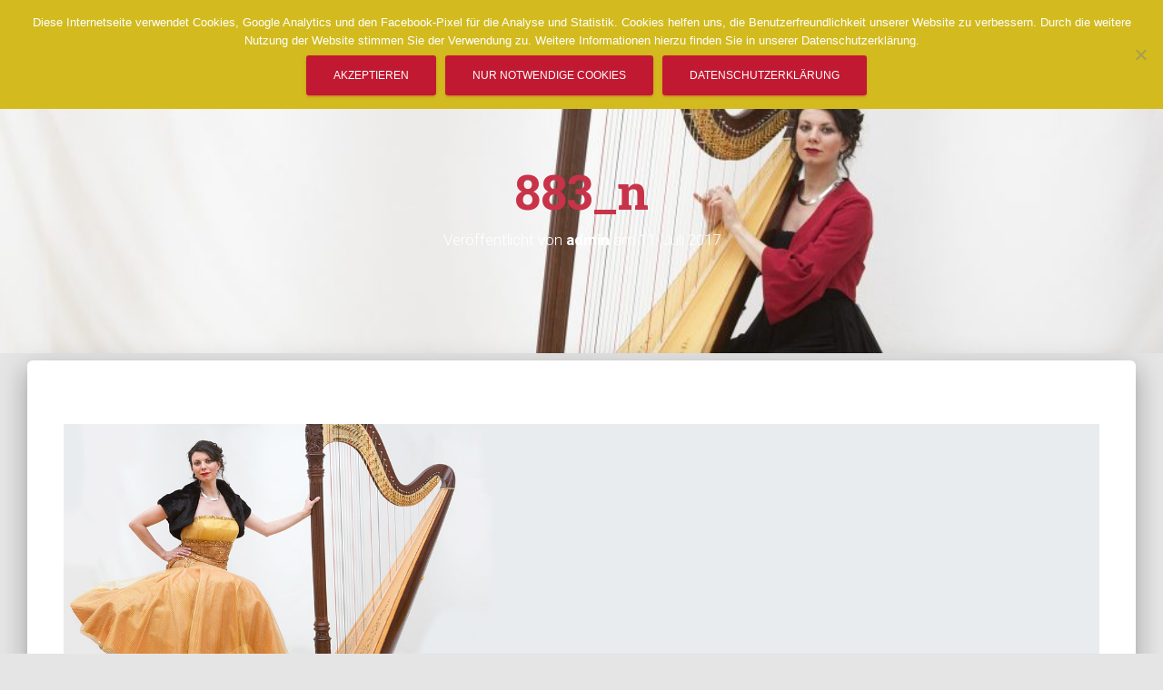

--- FILE ---
content_type: text/html; charset=UTF-8
request_url: https://lydieroemisch.de/kontakt/883_n/
body_size: 14106
content:
<!DOCTYPE html>
<html lang="de-DE">
<head>
<meta charset='UTF-8'>
<meta name="viewport" content="width=device-width, initial-scale=1">
<link rel="profile" href="http://gmpg.org/xfn/11">
<meta name='robots' content='index, follow, max-image-preview:large, max-snippet:-1, max-video-preview:-1' />

	<!-- This site is optimized with the Yoast SEO plugin v26.7 - https://yoast.com/wordpress/plugins/seo/ -->
	<title>883_n - Lydie Römisch</title>
	<link rel="canonical" href="https://lydieroemisch.de/wp-content/uploads/2016/11/883_n.jpg" />
	<meta property="og:locale" content="de_DE" />
	<meta property="og:type" content="article" />
	<meta property="og:title" content="883_n - Lydie Römisch" />
	<meta property="og:url" content="https://lydieroemisch.de/wp-content/uploads/2016/11/883_n.jpg" />
	<meta property="og:site_name" content="Lydie Römisch" />
	<meta property="og:image" content="https://lydieroemisch.de/kontakt/883_n" />
	<meta property="og:image:width" content="1841" />
	<meta property="og:image:height" content="441" />
	<meta property="og:image:type" content="image/jpeg" />
	<meta name="twitter:card" content="summary_large_image" />
	<script type="application/ld+json" class="yoast-schema-graph">{"@context":"https://schema.org","@graph":[{"@type":"WebPage","@id":"https://lydieroemisch.de/wp-content/uploads/2016/11/883_n.jpg","url":"https://lydieroemisch.de/wp-content/uploads/2016/11/883_n.jpg","name":"883_n - Lydie Römisch","isPartOf":{"@id":"https://lydieroemisch.de/#website"},"primaryImageOfPage":{"@id":"https://lydieroemisch.de/wp-content/uploads/2016/11/883_n.jpg#primaryimage"},"image":{"@id":"https://lydieroemisch.de/wp-content/uploads/2016/11/883_n.jpg#primaryimage"},"thumbnailUrl":"https://lydieroemisch.de/wp-content/uploads/2016/11/883_n.jpg","datePublished":"2017-07-11T09:02:05+00:00","breadcrumb":{"@id":"https://lydieroemisch.de/wp-content/uploads/2016/11/883_n.jpg#breadcrumb"},"inLanguage":"de","potentialAction":[{"@type":"ReadAction","target":["https://lydieroemisch.de/wp-content/uploads/2016/11/883_n.jpg"]}]},{"@type":"ImageObject","inLanguage":"de","@id":"https://lydieroemisch.de/wp-content/uploads/2016/11/883_n.jpg#primaryimage","url":"https://lydieroemisch.de/wp-content/uploads/2016/11/883_n.jpg","contentUrl":"https://lydieroemisch.de/wp-content/uploads/2016/11/883_n.jpg","width":1841,"height":441},{"@type":"BreadcrumbList","@id":"https://lydieroemisch.de/wp-content/uploads/2016/11/883_n.jpg#breadcrumb","itemListElement":[{"@type":"ListItem","position":1,"name":"Startseite","item":"https://lydieroemisch.de/"},{"@type":"ListItem","position":2,"name":"Kontakt","item":"https://lydieroemisch.de/kontakt/"},{"@type":"ListItem","position":3,"name":"883_n"}]},{"@type":"WebSite","@id":"https://lydieroemisch.de/#website","url":"https://lydieroemisch.de/","name":"Lydie Römisch","description":"HARFENISTIN","publisher":{"@id":"https://lydieroemisch.de/#organization"},"potentialAction":[{"@type":"SearchAction","target":{"@type":"EntryPoint","urlTemplate":"https://lydieroemisch.de/?s={search_term_string}"},"query-input":{"@type":"PropertyValueSpecification","valueRequired":true,"valueName":"search_term_string"}}],"inLanguage":"de"},{"@type":"Organization","@id":"https://lydieroemisch.de/#organization","name":"Lydie Römisch","url":"https://lydieroemisch.de/","logo":{"@type":"ImageObject","inLanguage":"de","@id":"https://lydieroemisch.de/#/schema/logo/image/","url":"https://lydieroemisch.de/wp-content/uploads/2017/06/cropped-logo.png","contentUrl":"https://lydieroemisch.de/wp-content/uploads/2017/06/cropped-logo.png","width":315,"height":100,"caption":"Lydie Römisch"},"image":{"@id":"https://lydieroemisch.de/#/schema/logo/image/"}}]}</script>
	<!-- / Yoast SEO plugin. -->


<link rel='dns-prefetch' href='//fonts.googleapis.com' />
<link rel="alternate" type="application/rss+xml" title="Lydie Römisch &raquo; Feed" href="https://lydieroemisch.de/feed/" />
<link rel="alternate" type="application/rss+xml" title="Lydie Römisch &raquo; Kommentar-Feed" href="https://lydieroemisch.de/comments/feed/" />
<link rel="alternate" type="application/rss+xml" title="Lydie Römisch &raquo; 883_n-Kommentar-Feed" href="https://lydieroemisch.de/kontakt/883_n/feed/" />
<link rel="alternate" title="oEmbed (JSON)" type="application/json+oembed" href="https://lydieroemisch.de/wp-json/oembed/1.0/embed?url=https%3A%2F%2Flydieroemisch.de%2Fkontakt%2F883_n%2F&#038;lang=de" />
<link rel="alternate" title="oEmbed (XML)" type="text/xml+oembed" href="https://lydieroemisch.de/wp-json/oembed/1.0/embed?url=https%3A%2F%2Flydieroemisch.de%2Fkontakt%2F883_n%2F&#038;format=xml&#038;lang=de" />
<style id='wp-img-auto-sizes-contain-inline-css' type='text/css'>
img:is([sizes=auto i],[sizes^="auto," i]){contain-intrinsic-size:3000px 1500px}
/*# sourceURL=wp-img-auto-sizes-contain-inline-css */
</style>
<style id='wp-emoji-styles-inline-css' type='text/css'>

	img.wp-smiley, img.emoji {
		display: inline !important;
		border: none !important;
		box-shadow: none !important;
		height: 1em !important;
		width: 1em !important;
		margin: 0 0.07em !important;
		vertical-align: -0.1em !important;
		background: none !important;
		padding: 0 !important;
	}
/*# sourceURL=wp-emoji-styles-inline-css */
</style>
<style id='wp-block-library-inline-css' type='text/css'>
:root{--wp-block-synced-color:#7a00df;--wp-block-synced-color--rgb:122,0,223;--wp-bound-block-color:var(--wp-block-synced-color);--wp-editor-canvas-background:#ddd;--wp-admin-theme-color:#007cba;--wp-admin-theme-color--rgb:0,124,186;--wp-admin-theme-color-darker-10:#006ba1;--wp-admin-theme-color-darker-10--rgb:0,107,160.5;--wp-admin-theme-color-darker-20:#005a87;--wp-admin-theme-color-darker-20--rgb:0,90,135;--wp-admin-border-width-focus:2px}@media (min-resolution:192dpi){:root{--wp-admin-border-width-focus:1.5px}}.wp-element-button{cursor:pointer}:root .has-very-light-gray-background-color{background-color:#eee}:root .has-very-dark-gray-background-color{background-color:#313131}:root .has-very-light-gray-color{color:#eee}:root .has-very-dark-gray-color{color:#313131}:root .has-vivid-green-cyan-to-vivid-cyan-blue-gradient-background{background:linear-gradient(135deg,#00d084,#0693e3)}:root .has-purple-crush-gradient-background{background:linear-gradient(135deg,#34e2e4,#4721fb 50%,#ab1dfe)}:root .has-hazy-dawn-gradient-background{background:linear-gradient(135deg,#faaca8,#dad0ec)}:root .has-subdued-olive-gradient-background{background:linear-gradient(135deg,#fafae1,#67a671)}:root .has-atomic-cream-gradient-background{background:linear-gradient(135deg,#fdd79a,#004a59)}:root .has-nightshade-gradient-background{background:linear-gradient(135deg,#330968,#31cdcf)}:root .has-midnight-gradient-background{background:linear-gradient(135deg,#020381,#2874fc)}:root{--wp--preset--font-size--normal:16px;--wp--preset--font-size--huge:42px}.has-regular-font-size{font-size:1em}.has-larger-font-size{font-size:2.625em}.has-normal-font-size{font-size:var(--wp--preset--font-size--normal)}.has-huge-font-size{font-size:var(--wp--preset--font-size--huge)}.has-text-align-center{text-align:center}.has-text-align-left{text-align:left}.has-text-align-right{text-align:right}.has-fit-text{white-space:nowrap!important}#end-resizable-editor-section{display:none}.aligncenter{clear:both}.items-justified-left{justify-content:flex-start}.items-justified-center{justify-content:center}.items-justified-right{justify-content:flex-end}.items-justified-space-between{justify-content:space-between}.screen-reader-text{border:0;clip-path:inset(50%);height:1px;margin:-1px;overflow:hidden;padding:0;position:absolute;width:1px;word-wrap:normal!important}.screen-reader-text:focus{background-color:#ddd;clip-path:none;color:#444;display:block;font-size:1em;height:auto;left:5px;line-height:normal;padding:15px 23px 14px;text-decoration:none;top:5px;width:auto;z-index:100000}html :where(.has-border-color){border-style:solid}html :where([style*=border-top-color]){border-top-style:solid}html :where([style*=border-right-color]){border-right-style:solid}html :where([style*=border-bottom-color]){border-bottom-style:solid}html :where([style*=border-left-color]){border-left-style:solid}html :where([style*=border-width]){border-style:solid}html :where([style*=border-top-width]){border-top-style:solid}html :where([style*=border-right-width]){border-right-style:solid}html :where([style*=border-bottom-width]){border-bottom-style:solid}html :where([style*=border-left-width]){border-left-style:solid}html :where(img[class*=wp-image-]){height:auto;max-width:100%}:where(figure){margin:0 0 1em}html :where(.is-position-sticky){--wp-admin--admin-bar--position-offset:var(--wp-admin--admin-bar--height,0px)}@media screen and (max-width:600px){html :where(.is-position-sticky){--wp-admin--admin-bar--position-offset:0px}}

/*# sourceURL=wp-block-library-inline-css */
</style><style id='global-styles-inline-css' type='text/css'>
:root{--wp--preset--aspect-ratio--square: 1;--wp--preset--aspect-ratio--4-3: 4/3;--wp--preset--aspect-ratio--3-4: 3/4;--wp--preset--aspect-ratio--3-2: 3/2;--wp--preset--aspect-ratio--2-3: 2/3;--wp--preset--aspect-ratio--16-9: 16/9;--wp--preset--aspect-ratio--9-16: 9/16;--wp--preset--color--black: #000000;--wp--preset--color--cyan-bluish-gray: #abb8c3;--wp--preset--color--white: #ffffff;--wp--preset--color--pale-pink: #f78da7;--wp--preset--color--vivid-red: #cf2e2e;--wp--preset--color--luminous-vivid-orange: #ff6900;--wp--preset--color--luminous-vivid-amber: #fcb900;--wp--preset--color--light-green-cyan: #7bdcb5;--wp--preset--color--vivid-green-cyan: #00d084;--wp--preset--color--pale-cyan-blue: #8ed1fc;--wp--preset--color--vivid-cyan-blue: #0693e3;--wp--preset--color--vivid-purple: #9b51e0;--wp--preset--gradient--vivid-cyan-blue-to-vivid-purple: linear-gradient(135deg,rgb(6,147,227) 0%,rgb(155,81,224) 100%);--wp--preset--gradient--light-green-cyan-to-vivid-green-cyan: linear-gradient(135deg,rgb(122,220,180) 0%,rgb(0,208,130) 100%);--wp--preset--gradient--luminous-vivid-amber-to-luminous-vivid-orange: linear-gradient(135deg,rgb(252,185,0) 0%,rgb(255,105,0) 100%);--wp--preset--gradient--luminous-vivid-orange-to-vivid-red: linear-gradient(135deg,rgb(255,105,0) 0%,rgb(207,46,46) 100%);--wp--preset--gradient--very-light-gray-to-cyan-bluish-gray: linear-gradient(135deg,rgb(238,238,238) 0%,rgb(169,184,195) 100%);--wp--preset--gradient--cool-to-warm-spectrum: linear-gradient(135deg,rgb(74,234,220) 0%,rgb(151,120,209) 20%,rgb(207,42,186) 40%,rgb(238,44,130) 60%,rgb(251,105,98) 80%,rgb(254,248,76) 100%);--wp--preset--gradient--blush-light-purple: linear-gradient(135deg,rgb(255,206,236) 0%,rgb(152,150,240) 100%);--wp--preset--gradient--blush-bordeaux: linear-gradient(135deg,rgb(254,205,165) 0%,rgb(254,45,45) 50%,rgb(107,0,62) 100%);--wp--preset--gradient--luminous-dusk: linear-gradient(135deg,rgb(255,203,112) 0%,rgb(199,81,192) 50%,rgb(65,88,208) 100%);--wp--preset--gradient--pale-ocean: linear-gradient(135deg,rgb(255,245,203) 0%,rgb(182,227,212) 50%,rgb(51,167,181) 100%);--wp--preset--gradient--electric-grass: linear-gradient(135deg,rgb(202,248,128) 0%,rgb(113,206,126) 100%);--wp--preset--gradient--midnight: linear-gradient(135deg,rgb(2,3,129) 0%,rgb(40,116,252) 100%);--wp--preset--font-size--small: 13px;--wp--preset--font-size--medium: 20px;--wp--preset--font-size--large: 36px;--wp--preset--font-size--x-large: 42px;--wp--preset--spacing--20: 0.44rem;--wp--preset--spacing--30: 0.67rem;--wp--preset--spacing--40: 1rem;--wp--preset--spacing--50: 1.5rem;--wp--preset--spacing--60: 2.25rem;--wp--preset--spacing--70: 3.38rem;--wp--preset--spacing--80: 5.06rem;--wp--preset--shadow--natural: 6px 6px 9px rgba(0, 0, 0, 0.2);--wp--preset--shadow--deep: 12px 12px 50px rgba(0, 0, 0, 0.4);--wp--preset--shadow--sharp: 6px 6px 0px rgba(0, 0, 0, 0.2);--wp--preset--shadow--outlined: 6px 6px 0px -3px rgb(255, 255, 255), 6px 6px rgb(0, 0, 0);--wp--preset--shadow--crisp: 6px 6px 0px rgb(0, 0, 0);}:where(.is-layout-flex){gap: 0.5em;}:where(.is-layout-grid){gap: 0.5em;}body .is-layout-flex{display: flex;}.is-layout-flex{flex-wrap: wrap;align-items: center;}.is-layout-flex > :is(*, div){margin: 0;}body .is-layout-grid{display: grid;}.is-layout-grid > :is(*, div){margin: 0;}:where(.wp-block-columns.is-layout-flex){gap: 2em;}:where(.wp-block-columns.is-layout-grid){gap: 2em;}:where(.wp-block-post-template.is-layout-flex){gap: 1.25em;}:where(.wp-block-post-template.is-layout-grid){gap: 1.25em;}.has-black-color{color: var(--wp--preset--color--black) !important;}.has-cyan-bluish-gray-color{color: var(--wp--preset--color--cyan-bluish-gray) !important;}.has-white-color{color: var(--wp--preset--color--white) !important;}.has-pale-pink-color{color: var(--wp--preset--color--pale-pink) !important;}.has-vivid-red-color{color: var(--wp--preset--color--vivid-red) !important;}.has-luminous-vivid-orange-color{color: var(--wp--preset--color--luminous-vivid-orange) !important;}.has-luminous-vivid-amber-color{color: var(--wp--preset--color--luminous-vivid-amber) !important;}.has-light-green-cyan-color{color: var(--wp--preset--color--light-green-cyan) !important;}.has-vivid-green-cyan-color{color: var(--wp--preset--color--vivid-green-cyan) !important;}.has-pale-cyan-blue-color{color: var(--wp--preset--color--pale-cyan-blue) !important;}.has-vivid-cyan-blue-color{color: var(--wp--preset--color--vivid-cyan-blue) !important;}.has-vivid-purple-color{color: var(--wp--preset--color--vivid-purple) !important;}.has-black-background-color{background-color: var(--wp--preset--color--black) !important;}.has-cyan-bluish-gray-background-color{background-color: var(--wp--preset--color--cyan-bluish-gray) !important;}.has-white-background-color{background-color: var(--wp--preset--color--white) !important;}.has-pale-pink-background-color{background-color: var(--wp--preset--color--pale-pink) !important;}.has-vivid-red-background-color{background-color: var(--wp--preset--color--vivid-red) !important;}.has-luminous-vivid-orange-background-color{background-color: var(--wp--preset--color--luminous-vivid-orange) !important;}.has-luminous-vivid-amber-background-color{background-color: var(--wp--preset--color--luminous-vivid-amber) !important;}.has-light-green-cyan-background-color{background-color: var(--wp--preset--color--light-green-cyan) !important;}.has-vivid-green-cyan-background-color{background-color: var(--wp--preset--color--vivid-green-cyan) !important;}.has-pale-cyan-blue-background-color{background-color: var(--wp--preset--color--pale-cyan-blue) !important;}.has-vivid-cyan-blue-background-color{background-color: var(--wp--preset--color--vivid-cyan-blue) !important;}.has-vivid-purple-background-color{background-color: var(--wp--preset--color--vivid-purple) !important;}.has-black-border-color{border-color: var(--wp--preset--color--black) !important;}.has-cyan-bluish-gray-border-color{border-color: var(--wp--preset--color--cyan-bluish-gray) !important;}.has-white-border-color{border-color: var(--wp--preset--color--white) !important;}.has-pale-pink-border-color{border-color: var(--wp--preset--color--pale-pink) !important;}.has-vivid-red-border-color{border-color: var(--wp--preset--color--vivid-red) !important;}.has-luminous-vivid-orange-border-color{border-color: var(--wp--preset--color--luminous-vivid-orange) !important;}.has-luminous-vivid-amber-border-color{border-color: var(--wp--preset--color--luminous-vivid-amber) !important;}.has-light-green-cyan-border-color{border-color: var(--wp--preset--color--light-green-cyan) !important;}.has-vivid-green-cyan-border-color{border-color: var(--wp--preset--color--vivid-green-cyan) !important;}.has-pale-cyan-blue-border-color{border-color: var(--wp--preset--color--pale-cyan-blue) !important;}.has-vivid-cyan-blue-border-color{border-color: var(--wp--preset--color--vivid-cyan-blue) !important;}.has-vivid-purple-border-color{border-color: var(--wp--preset--color--vivid-purple) !important;}.has-vivid-cyan-blue-to-vivid-purple-gradient-background{background: var(--wp--preset--gradient--vivid-cyan-blue-to-vivid-purple) !important;}.has-light-green-cyan-to-vivid-green-cyan-gradient-background{background: var(--wp--preset--gradient--light-green-cyan-to-vivid-green-cyan) !important;}.has-luminous-vivid-amber-to-luminous-vivid-orange-gradient-background{background: var(--wp--preset--gradient--luminous-vivid-amber-to-luminous-vivid-orange) !important;}.has-luminous-vivid-orange-to-vivid-red-gradient-background{background: var(--wp--preset--gradient--luminous-vivid-orange-to-vivid-red) !important;}.has-very-light-gray-to-cyan-bluish-gray-gradient-background{background: var(--wp--preset--gradient--very-light-gray-to-cyan-bluish-gray) !important;}.has-cool-to-warm-spectrum-gradient-background{background: var(--wp--preset--gradient--cool-to-warm-spectrum) !important;}.has-blush-light-purple-gradient-background{background: var(--wp--preset--gradient--blush-light-purple) !important;}.has-blush-bordeaux-gradient-background{background: var(--wp--preset--gradient--blush-bordeaux) !important;}.has-luminous-dusk-gradient-background{background: var(--wp--preset--gradient--luminous-dusk) !important;}.has-pale-ocean-gradient-background{background: var(--wp--preset--gradient--pale-ocean) !important;}.has-electric-grass-gradient-background{background: var(--wp--preset--gradient--electric-grass) !important;}.has-midnight-gradient-background{background: var(--wp--preset--gradient--midnight) !important;}.has-small-font-size{font-size: var(--wp--preset--font-size--small) !important;}.has-medium-font-size{font-size: var(--wp--preset--font-size--medium) !important;}.has-large-font-size{font-size: var(--wp--preset--font-size--large) !important;}.has-x-large-font-size{font-size: var(--wp--preset--font-size--x-large) !important;}
/*# sourceURL=global-styles-inline-css */
</style>

<style id='classic-theme-styles-inline-css' type='text/css'>
/*! This file is auto-generated */
.wp-block-button__link{color:#fff;background-color:#32373c;border-radius:9999px;box-shadow:none;text-decoration:none;padding:calc(.667em + 2px) calc(1.333em + 2px);font-size:1.125em}.wp-block-file__button{background:#32373c;color:#fff;text-decoration:none}
/*# sourceURL=/wp-includes/css/classic-themes.min.css */
</style>
<link rel='stylesheet' id='contact-form-7-css' href='https://lydieroemisch.de/wp-content/plugins/contact-form-7/includes/css/styles.css?ver=6.1.4' type='text/css' media='all' />
<link rel='stylesheet' id='cookie-notice-front-css' href='https://lydieroemisch.de/wp-content/plugins/cookie-notice/css/front.min.css?ver=2.5.11' type='text/css' media='all' />
<link rel='stylesheet' id='bootstrap-css' href='https://lydieroemisch.de/wp-content/themes/hestia/assets/bootstrap/css/bootstrap.min.css?ver=6.9' type='text/css' media='all' />
<link rel='stylesheet' id='font-awesome-5-css' href='https://lydieroemisch.de/wp-content/plugins/beaver-builder-lite-version/fonts/fontawesome/5.15.4/css/all.min.css?ver=2.9.4.2' type='text/css' media='all' />
<link rel='stylesheet' id='font-awesome-css' href='https://lydieroemisch.de/wp-content/plugins/beaver-builder-lite-version/fonts/fontawesome/5.15.4/css/v4-shims.min.css?ver=2.9.4.2' type='text/css' media='all' />
<link rel='stylesheet' id='hestia_style-css' href='https://lydieroemisch.de/wp-content/themes/hestia/style.css?ver=1.1.30' type='text/css' media='all' />
<style id='hestia_style-inline-css' type='text/css'>
.feature-box:nth-child(1) .icon {
                            color: #e91e63;
				}.feature-box:nth-child(2) .icon {
                            color: #00bcd4;
				}.feature-box:nth-child(3) .icon {
                            color: #4caf50;
				}
	
a,.blogs article:nth-child(6n+1) .category a, a:hover, .card-blog a.moretag:hover, .card-blog a.more-link:hover, .widget a:hover, .navbar.navbar-color-on-scroll:not(.navbar-transparent) li.active a {
    color:#c11932;
}
           
button,
button:hover,           
input[type="button"],
input[type="button"]:hover,
input[type="submit"],
input[type="submit"]:hover,
input#searchsubmit, 
.pagination span.current, 
.pagination span.current:focus, 
.pagination span.current:hover,
.btn.btn-primary,
.btn.btn-primary:link,
.btn.btn-primary:hover, 
.btn.btn-primary:focus, 
.btn.btn-primary:active, 
.btn.btn-primary.active, 
.btn.btn-primary.active:focus, 
.btn.btn-primary.active:hover,
.btn.btn-primary:active:hover, 
.btn.btn-primary:active:focus, 
.btn.btn-primary:active:hover, 
 
.open > .btn.btn-primary.dropdown-toggle, 
.open > .btn.btn-primary.dropdown-toggle:focus, 
.open > .btn.btn-primary.dropdown-toggle:hover,
.navbar .dropdown-menu li > a:hover, 
.navbar .dropdown-menu li > a:focus, 
.navbar.navbar-default .dropdown-menu li > a:hover, 
.navbar.navbar-default .dropdown-menu li > a:focus,
.label.label-primary,
.work .portfolio-item:nth-child(6n+1) .label,

.added_to_cart.wc-forward:hover, 
#add_payment_method .wc-proceed-to-checkout a.checkout-button:hover, 
#add_payment_method .wc-proceed-to-checkout a.checkout-button, 
.added_to_cart.wc-forward, 
.woocommerce-message a.button,
.woocommerce nav.woocommerce-pagination ul li span.current,
.woocommerce ul.products li.product .onsale, 
.woocommerce span.onsale,
.woocommerce .single-product div.product form.cart .button, 
.woocommerce #respond input#submit, 
.woocommerce button.button, 
.woocommerce input.button, 
.woocommerce-cart .wc-proceed-to-checkout a.checkout-button, 
.woocommerce-checkout .wc-proceed-to-checkout a.checkout-button, 
.woocommerce #respond input#submit.alt, 
.woocommerce a.button.alt, 
.woocommerce button.button.alt, 
.woocommerce input.button.alt, 
.woocommerce input.button:disabled, 
.woocommerce input.button:disabled[disabled],
.woocommerce a.button.wc-backward:hover, 
.woocommerce a.button.wc-backward, 
.woocommerce .single-product div.product form.cart .button:hover, 
.woocommerce #respond input#submit:hover, 
.woocommerce-message a.button:hover, 
.woocommerce button.button:hover, 
.woocommerce input.button:hover, 
.woocommerce-cart .wc-proceed-to-checkout a.checkout-button:hover, 
.woocommerce-checkout .wc-proceed-to-checkout a.checkout-button:hover, 
.woocommerce #respond input#submit.alt:hover, 
.woocommerce a.button.alt:hover, 
.woocommerce button.button.alt:hover, 
.woocommerce input.button.alt:hover, 
.woocommerce input.button:disabled:hover, 
.woocommerce input.button:disabled[disabled]:hover,
.woocommerce div.product .woocommerce-tabs ul.tabs.wc-tabs li.active a, 
.woocommerce div.product .woocommerce-tabs ul.tabs.wc-tabs li.active a:hover,
.woocommerce #respond input#submit.alt.disabled, 
.woocommerce #respond input#submit.alt.disabled:hover, 
.woocommerce #respond input#submit.alt:disabled, 
.woocommerce #respond input#submit.alt:disabled:hover, 
.woocommerce #respond input#submit.alt:disabled[disabled], 
.woocommerce #respond input#submit.alt:disabled[disabled]:hover, 
.woocommerce a.button.alt.disabled, 
.woocommerce a.button.alt.disabled:hover, 
.woocommerce a.button.alt:disabled, 
.woocommerce a.button.alt:disabled:hover, 
.woocommerce a.button.alt:disabled[disabled], 
.woocommerce a.button.alt:disabled[disabled]:hover, 
.woocommerce button.button.alt.disabled, 
.woocommerce button.button.alt.disabled:hover, 
.woocommerce button.button.alt:disabled, 
.woocommerce button.button.alt:disabled:hover, 
.woocommerce button.button.alt:disabled[disabled], 
.woocommerce button.button.alt:disabled[disabled]:hover, 
.woocommerce input.button.alt.disabled, 
.woocommerce input.button.alt.disabled:hover, 
.woocommerce input.button.alt:disabled, 
.woocommerce input.button.alt:disabled:hover, 
.woocommerce input.button.alt:disabled[disabled], 
.woocommerce input.button.alt:disabled[disabled]:hover,
.woocommerce a.button.woocommerce-Button,
#secondary div[id^=woocommerce_price_filter] .price_slider .ui-slider-range,
.footer div[id^=woocommerce_price_filter] .price_slider .ui-slider-range,
div[id^=woocommerce_product_tag_cloud].widget a,
div[id^=woocommerce_widget_cart].widget .buttons .button {
    background-color: #c11932;
}

button,
.button,
input[type="submit"], 
input[type="button"], 
.btn.btn-primary,
.added_to_cart.wc-forward, 
.woocommerce .single-product div.product form.cart .button, 
.woocommerce #respond input#submit, 
.woocommerce button.button, 
.woocommerce input.button, 
#add_payment_method .wc-proceed-to-checkout a.checkout-button, 
.woocommerce-cart .wc-proceed-to-checkout a.checkout-button, 
.woocommerce-checkout .wc-proceed-to-checkout a.checkout-button, 
.woocommerce #respond input#submit.alt, 
.woocommerce a.button.alt, 
.woocommerce button.button.alt, 
.woocommerce input.button.alt, 
.woocommerce input.button:disabled, 
.woocommerce input.button:disabled[disabled],
.woocommerce-message a.button,
.woocommerce a.button.wc-backward,
.woocommerce div[id^=woocommerce_widget_cart].widget .buttons .button {
    -webkit-box-shadow: 0 2px 2px 0 rgba(193,25,50,0.14),0 3px 1px -2px rgba(193,25,50,0.2),0 1px 5px 0 rgba(193,25,50,0.12);
    box-shadow: 0 2px 2px 0 rgba(193,25,50,0.14),0 3px 1px -2px rgba(193,25,50,0.2),0 1px 5px 0 rgba(193,25,50,0.12);
}

.card .header-primary, .card .content-primary {
    background: #c11932;
}
.button:hover,
button:hover,
input[type="submit"]:hover,
input[type="button"]:hover,
input#searchsubmit:hover, 
.pagination span.current, 
.btn.btn-primary:hover, 
.btn.btn-primary:focus, 
.btn.btn-primary:active, 
.btn.btn-primary.active, 
.btn.btn-primary:active:focus, 
.btn.btn-primary:active:hover, 
.woocommerce nav.woocommerce-pagination ul li span.current,
.added_to_cart.wc-forward:hover, 
.woocommerce .single-product div.product form.cart .button:hover, 
.woocommerce #respond input#submit:hover, 
.woocommerce button.button:hover, 
.woocommerce input.button:hover, 
#add_payment_method .wc-proceed-to-checkout a.checkout-button:hover, 
.woocommerce-cart .wc-proceed-to-checkout a.checkout-button:hover, 
.woocommerce-checkout .wc-proceed-to-checkout a.checkout-button:hover, 
.woocommerce #respond input#submit.alt:hover, 
.woocommerce a.button.alt:hover, 
.woocommerce button.button.alt:hover, 
.woocommerce input.button.alt:hover, 
.woocommerce input.button:disabled:hover, 
.woocommerce input.button:disabled[disabled]:hover,
.woocommerce div.product .woocommerce-tabs ul.tabs.wc-tabs li.active a, 
.woocommerce div.product .woocommerce-tabs ul.tabs.wc-tabs li.active a:hover,
.woocommerce-message a.button:hover,
.woocommerce a.button.wc-backward:hover,
.woocommerce div[id^=woocommerce_widget_cart].widget .buttons .button:hover {
	-webkit-box-shadow: 0 14px 26px -12pxrgba(193,25,50,0.42),0 4px 23px 0 rgba(0,0,0,0.12),0 8px 10px -5px rgba(193,25,50,0.2);
    box-shadow: 0 14px 26px -12px rgba(193,25,50,0.42),0 4px 23px 0 rgba(0,0,0,0.12),0 8px 10px -5px rgba(193,25,50,0.2);
	color: #fff;
}
.form-group.is-focused .form-control {
background-image: -webkit-gradient(linear,left top, left bottom,from(#c11932),to(#c11932)),-webkit-gradient(linear,left top, left bottom,from(#d2d2d2),to(#d2d2d2));
	background-image: -webkit-linear-gradient(#c11932),to(#c11932),-webkit-linear-gradient(#d2d2d2,#d2d2d2);
	background-image: linear-gradient(#c11932),to(#c11932),linear-gradient(#d2d2d2,#d2d2d2);
}

#secondary div[id^=woocommerce_price_filter] .price_slider .ui-slider-handle,
.footer div[id^=woocommerce_price_filter] .price_slider .ui-slider-handle {
	border-color: #c11932;
}

	
/*# sourceURL=hestia_style-inline-css */
</style>
<link rel='stylesheet' id='hestia_fonts-css' href='https://fonts.googleapis.com/css?family=Roboto%3A300%2C400%2C500%2C700%7CRoboto+Slab%3A400%2C700&#038;subset=latin%2Clatin-ext' type='text/css' media='all' />
<script type="text/javascript" id="cookie-notice-front-js-before">
/* <![CDATA[ */
var cnArgs = {"ajaxUrl":"https:\/\/lydieroemisch.de\/wp-admin\/admin-ajax.php","nonce":"98378c5426","hideEffect":"fade","position":"top","onScroll":false,"onScrollOffset":100,"onClick":false,"cookieName":"cookie_notice_accepted","cookieTime":31536000,"cookieTimeRejected":604800,"globalCookie":false,"redirection":true,"cache":false,"revokeCookies":false,"revokeCookiesOpt":"automatic"};

//# sourceURL=cookie-notice-front-js-before
/* ]]> */
</script>
<script type="text/javascript" src="https://lydieroemisch.de/wp-content/plugins/cookie-notice/js/front.min.js?ver=2.5.11" id="cookie-notice-front-js"></script>
<script type="text/javascript" src="https://lydieroemisch.de/wp-includes/js/jquery/jquery.min.js?ver=3.7.1" id="jquery-core-js"></script>
<script type="text/javascript" src="https://lydieroemisch.de/wp-includes/js/jquery/jquery-migrate.min.js?ver=3.4.1" id="jquery-migrate-js"></script>
<link rel="https://api.w.org/" href="https://lydieroemisch.de/wp-json/" /><link rel="alternate" title="JSON" type="application/json" href="https://lydieroemisch.de/wp-json/wp/v2/media/410" /><link rel="EditURI" type="application/rsd+xml" title="RSD" href="https://lydieroemisch.de/xmlrpc.php?rsd" />
<meta name="generator" content="WordPress 6.9" />
<link rel='shortlink' href='https://lydieroemisch.de/?p=410' />
<link rel="icon" href="https://lydieroemisch.de/wp-content/uploads/2017/01/cropped-ico-32x32.png" sizes="32x32" />
<link rel="icon" href="https://lydieroemisch.de/wp-content/uploads/2017/01/cropped-ico-192x192.png" sizes="192x192" />
<link rel="apple-touch-icon" href="https://lydieroemisch.de/wp-content/uploads/2017/01/cropped-ico-180x180.png" />
<meta name="msapplication-TileImage" content="https://lydieroemisch.de/wp-content/uploads/2017/01/cropped-ico-270x270.png" />
		<style type="text/css" id="wp-custom-css">
			/*
Hier kannst du dein eigenes CSS einfügen.

Klicke auf das Hilfe-Symbol oben, um mehr zu lernen.
*/

	#langbox{display:none;}

.navbar.navbar-transparent button.navbar-toggle, .navbar.navbar-transparent button.navbar-toggle:hover {
    color: #c32a40;
}

body #aplayer div.mejs-container{
width: 27px!important;
    overflow: hidden;
    height: 30px;
    position: fixed;
    bottom: 50px;
    right: 50px;
}
.blog-post .title {
    color: #c83349;
    margin: 0px;
}

.header-filter::before {
    background-color: rgba(0, 0, 0, 0.1);
}

.nav>li>a {
    padding: 10px 5px;
}

.navbar.navbar-color-on-scroll li.active.btn a, .navbar.navbar-color-on-scroll li.active a {
    color: #c32a40;
}

.navbar .navbar-nav > li > a:hover, .navbar .navbar-nav > li > a:focus {
    color: #c32a40;
}

.navbar .navbar-nav > .active > a, .navbar .navbar-nav > .active > a:hover, .navbar .navbar-nav > .active > a:focus, .navbar .navbar-nav > .open > a, .navbar .navbar-nav > .open > a:hover, .navbar .navbar-nav > .open > a:focus {
    color:  #c32a40;
    background-color: transparent;
}

.page-header .container {
    padding-top: 75vh;
}

.carousel h2.title {
    font-size: 1.8em;
    background-color: #c32a40;
max-width:350px;

    position: absolute;

    padding: 10px 20px;
right:-20px;
bottom:0px;
    -webkit-animation-name: example; /* Safari 4.0 - 8.0 */
    -webkit-animation-duration: 2s; /* Safari 4.0 - 8.0 */
    animation-name: example;
    animation-duration: 2s;

}

/* Safari 4.0 - 8.0 */
@-webkit-keyframes example {
    0%   {right:300px; bottom:0px;opacity: 0;}
    100%  { right:-20px; bottom:0px;opacity: 1;}

}

/* Standard syntax */
@keyframes example {
    0%   {right:300px; bottom:0px;opacity: 0;}
    100%  {right:-20px; bottom:0px;opacity: 1;}

}


.header-filter::before {
    background-color: rgba(0, 0, 0, 0);
}

.navbar .navbar-nav > li > a {
    color: #000;
}
.youtube{

background-image: url(https://lydieroemisch.de/wp-content/uploads/2017/05/youtube.png);

    background-repeat: no-repeat;

    background-size: 45px 17px;

    width: 45px;

    margin-left: 5px;
    background-position-y: 17px;

 background-position-x: center;

}

.navbar.navbar-transparent {

    background-color: rgba(255, 255, 255, 0.5);

 background-color:#fff;

}

body.home .navbar.navbar-transparent {

    background-color: rgba(255, 255, 255, 0.2);



}

 .page-header .title {
    color: #c83349;
}

body.home  .page-header .title{
color:#fff;
}

body.home .page-header {
    background-size: cover;
    background-repeat: no-repeat;
}

@media (max-width: 991px){
#primary{
	background-size: cover;
}


.page-header {
    background-size: contain;
    background-repeat: no-repeat;
}
}

#pagetitle{
display:none;
}

#primary{
display:block;
}
@media (max-width: 1400px){

.page-header{
background-size: contain;
width:100%;
background-repeat: no-repeat;
}

}
    
@media (max-width: 768px){

div.blog-post  > .container  > .section {
padding:0;
}

.blog-post .title {
    color: #c83349;
    margin: 0px 0 20px 0;
    font-size: 32px;
    text-align: center;
    padding: 0;
}

#pagetitle{
display:block;

 
    width: 100%;
    margin-top: 150px;
}
#primary{
display:none;
}
body #primary {
    background-size: contain;
}

.page-header .title {
    text-align: right;
    padding-right: 20px;
padding-top: 110px;
}

.page-header .container {
    padding-top: 130px!important;
}
.page-header.header-small .container {
    padding: 0px!important;
}

.page-header.header-small {
    height: auto;
    min-height: 150px;
}

.carousel h2.title {
    right: -20px;
    bottom: -290px;
}
	


/* Safari 4.0 - 8.0 */
@-webkit-keyframes example {
    0%   {right:300px; bottom:-290px;opacity: 0;}
    100%  { right:-20px; bottom:-290px;opacity: 1;}

}

/* Standard syntax */
@keyframes example {
    0%   {right:300px; bottom:-290px;opacity: 0;}
    100%  {right:-20px; bottom:-290px;opacity: 1;}

}



@media (max-width: 768px){

.navbar .navbar-nav > li {
     margin-right: 0px; 
     margin-left: 0px; 
    width: 100%;
}

.navbar .navbar-nav > li.lang-item {
     margin-right: 0px; 
     margin-left: 0px; 
    width: 33%;
float:left;
}
}

/* Cookie - Leiste */
#cookie-notice {
background: rgba(255, 255, 255, 0.9 ) !important; /*Hintergrundfarbe der Leiste*/
border-top-color: #444; /*Farbe des Rahmens - oben*/
border-top-style: solid; /*Rahmenart des Rahmens - oben*/
border-top-width: 4px; /*Dicke des Rahmens - oben*/
}
/* Cookie - Button */
#cookie-notice .button.wp-default {
background: #f29400; /*Hintergrundfarbe*/
border-color: #444; /*Rahmenfarbe*/
color: #fff; /*Schriftfarbe*/
text-shadow: 0 0px 0 #fff; /*deaktivierung des Schattens bei der Schrift*/
font-size: 13px; /*Schriftgröße*/
border-radius: 6px 6px 6px 6px; /*Abrundung der Ecken*/
-webkit-box-shadow: 0 1px 5px rgba(0,0,0,0.6); /*Schatteneffekt rund um die Buttons*/
}
/* Cookie - Button - Hover Effekt */
#cookie-notice .button.wp-default:hover, #cookie-notice .button.wp-default:focus {
background: #fff;
border-color: #444;
color: #f29400;
}
		</style>
		</head>

<body class="attachment wp-singular attachment-template-default attachmentid-410 attachment-jpeg wp-custom-logo wp-theme-hestia fl-builder-lite-2-9-4-2 fl-no-js cookies-not-set blog-post">
	<div class="wrapper">
		<header class="header">
			
	<nav class="navbar navbar-default navbar-fixed-top ">
		<div class="container">
			<div class="navbar-header">
				<button type="button" class="navbar-toggle" data-toggle="collapse" data-target="#main-navigation">
					<span class="sr-only">Navigation umschalten</span>
					<span class="icon-bar"></span>
					<span class="icon-bar"></span>
					<span class="icon-bar"></span>
				</button>
				<div class="title-logo-wrapper">
					<a class="navbar-brand" href="https://lydieroemisch.de/" title="Lydie Römisch"><img src="https://lydieroemisch.de/wp-content/uploads/2017/06/cropped-logo.png"></a>
				</div>
			</div>
			<div id="main-navigation" class="collapse navbar-collapse"><ul id="menu-menu-de" class="nav navbar-nav navbar-right"><li id="menu-item-6" class="menu-item menu-item-type-post_type menu-item-object-page menu-item-home menu-item-6"><a title="Startseite" href="https://lydieroemisch.de/">Startseite</a></li>
<li id="menu-item-31" class="menu-item menu-item-type-post_type menu-item-object-page menu-item-31"><a title="Biografie" href="https://lydieroemisch.de/biografie/">Biografie</a></li>
<li id="menu-item-483" class="menu-item menu-item-type-post_type menu-item-object-page menu-item-has-children menu-item-483 dropdown"><a title="Repertoire" href="#" data-toggle="dropdown" class="dropdown-toggle" aria-haspopup="true">Repertoire <span class="caret"></span></a>
<ul role="menu" class=" dropdown-menu">
	<li id="menu-item-294" class="menu-item menu-item-type-custom menu-item-object-custom menu-item-294"><a title="Solo" href="https://lydieroemisch.de/repertoire/">Solo</a></li>
	<li id="menu-item-295" class="menu-item menu-item-type-custom menu-item-object-custom menu-item-295"><a title="Duo" href="https://lydieroemisch.de/repertoire/#duo">Duo</a></li>
	<li id="menu-item-292" class="menu-item menu-item-type-custom menu-item-object-custom menu-item-292"><a title="HARFE UND ORCHESTER" href="https://lydieroemisch.de/repertoire/#orchester">HARFE UND ORCHESTER</a></li>
	<li id="menu-item-293" class="menu-item menu-item-type-custom menu-item-object-custom menu-item-293"><a title="HARFE UND MÄRCHEN" href="https://lydieroemisch.de/repertoire/#marchen">HARFE UND MÄRCHEN</a></li>
</ul>
</li>
<li id="menu-item-29" class="menu-item menu-item-type-post_type menu-item-object-page menu-item-29"><a title="Konzerte" href="https://lydieroemisch.de/konzerte/">Konzerte</a></li>
<li id="menu-item-28" class="menu-item menu-item-type-post_type menu-item-object-page menu-item-has-children menu-item-28 dropdown"><a title="Medien" href="#" data-toggle="dropdown" class="dropdown-toggle" aria-haspopup="true">Medien <span class="caret"></span></a>
<ul role="menu" class=" dropdown-menu">
	<li id="menu-item-317" class="menu-item menu-item-type-custom menu-item-object-custom menu-item-317"><a title="Audio" href="https://lydieroemisch.de/medien/">Audio</a></li>
	<li id="menu-item-739" class="menu-item menu-item-type-custom menu-item-object-custom menu-item-739"><a title="Youtube" href="https://lydieroemisch.de/medien/#yt">Youtube</a></li>
	<li id="menu-item-316" class="menu-item menu-item-type-custom menu-item-object-custom menu-item-316"><a title="RUNDFUNK- und FERNSEHSENDUNG" href="https://lydieroemisch.de/medien/#funk">RUNDFUNK- und FERNSEHSENDUNG</a></li>
	<li id="menu-item-318" class="menu-item menu-item-type-custom menu-item-object-custom menu-item-318"><a title="Künstlerfotos" href="https://lydieroemisch.de/medien/#kfoto">Künstlerfotos</a></li>
	<li id="menu-item-319" class="menu-item menu-item-type-custom menu-item-object-custom menu-item-319"><a title="Konzerte" href="https://lydieroemisch.de/medien/#konzerte">Konzerte</a></li>
</ul>
</li>
<li id="menu-item-1210" class="menu-item menu-item-type-custom menu-item-object-custom menu-item-has-children menu-item-1210 dropdown"><a title="Referenzen" href="#" data-toggle="dropdown" class="dropdown-toggle" aria-haspopup="true">Referenzen <span class="caret"></span></a>
<ul role="menu" class=" dropdown-menu">
	<li id="menu-item-27" class="menu-item menu-item-type-post_type menu-item-object-page menu-item-27"><a title="Presse" href="https://lydieroemisch.de/presse/">Presse</a></li>
	<li id="menu-item-1214" class="menu-item menu-item-type-post_type menu-item-object-page menu-item-1214"><a title="Goldenes Buch" href="https://lydieroemisch.de/goldenes-buch/">Goldenes Buch</a></li>
</ul>
</li>
<li id="menu-item-26" class="menu-item menu-item-type-post_type menu-item-object-page menu-item-26"><a title="Unterricht" href="https://lydieroemisch.de/unterricht/">Unterricht</a></li>
<li id="menu-item-25" class="menu-item menu-item-type-post_type menu-item-object-page menu-item-has-children menu-item-25 dropdown"><a title="Kontakt" href="#" data-toggle="dropdown" class="dropdown-toggle" aria-haspopup="true">Kontakt <span class="caret"></span></a>
<ul role="menu" class=" dropdown-menu">
	<li id="menu-item-745" class="menu-item menu-item-type-post_type menu-item-object-page menu-item-745"><a title="Kontakt" href="https://lydieroemisch.de/kontakt/">Kontakt</a></li>
	<li id="menu-item-744" class="menu-item menu-item-type-custom menu-item-object-custom menu-item-744"><a title="Links" href="https://lydieroemisch.de/kontakt/#links">Links</a></li>
</ul>
</li>
<li id="menu-item-335" class="youtube menu-item menu-item-type-custom menu-item-object-custom menu-item-335"><a title=" " target="_blank" href="https://www.youtube.com/channel/UC0nPSlgiiynDiUQTacsDHmA/videos"> </a></li>
<li id="menu-item-838-de" class="lang-item lang-item-3 lang-item-de current-lang lang-item-first menu-item menu-item-type-custom menu-item-object-custom menu-item-838-de"><a title="&lt;img src=&quot;[data-uri]&quot; alt=&quot;Deutsch&quot; width=&quot;16&quot; height=&quot;11&quot; style=&quot;width: 16px; height: 11px;&quot; /&gt;" href="https://lydieroemisch.de/kontakt/883_n/" hreflang="de-DE" lang="de-DE"><img src="[data-uri]" alt="Deutsch" width="16" height="11" style="width: 16px; height: 11px;" /></a></li>
<li id="menu-item-838-fr" class="lang-item lang-item-6 lang-item-fr no-translation menu-item menu-item-type-custom menu-item-object-custom menu-item-838-fr"><a title="&lt;img src=&quot;[data-uri]&quot; alt=&quot;Français&quot; width=&quot;16&quot; height=&quot;11&quot; style=&quot;width: 16px; height: 11px;&quot; /&gt;" href="https://lydieroemisch.de/fr/accueil/" hreflang="fr-FR" lang="fr-FR"><img src="[data-uri]" alt="Français" width="16" height="11" style="width: 16px; height: 11px;" /></a></li>
<li id="menu-item-838-en" class="lang-item lang-item-19 lang-item-en no-translation menu-item menu-item-type-custom menu-item-object-custom menu-item-838-en"><a title="&lt;img src=&quot;[data-uri]&quot; alt=&quot;English&quot; width=&quot;16&quot; height=&quot;11&quot; style=&quot;width: 16px; height: 11px;&quot; /&gt;" href="https://lydieroemisch.de/en/home-2/" hreflang="en-GB" lang="en-GB"><img src="[data-uri]" alt="English" width="16" height="11" style="width: 16px; height: 11px;" /></a></li>
</ul></div>		</div>
	</nav>
	<div class="fb-like" style="z-index: 10000; right: 50px; position: fixed; bottom: 20px;" data-href="https://developers.facebook.com/docs/plugins/" data-layout="button" data-action="like" data-size="small" data-show-faces="true" data-share="false"></div>
<div id="primary" class="page-header header-filter header-small" data-parallax="active" style="background-image: url('https://lydieroemisch.de/wp-content/uploads/2016/11/cropped-46.jpg');">
	<div class="container">
		<div class="row">
			<div class="col-md-8 col-md-offset-2 text-center">
				<h1 class="title">883_n				<h4 class="author">
					Veröffentlicht von <a href="https://lydieroemisch.de/author/admin/"><b>admin</b></a> am <time>11. Juli 2017</time>				</h4>
			</div>
		</div>
	</div>
</div>
</header>
<div class="main main-raised">
	<div class="blog-post">
		<div class="container">

			
				<div class="entry-attachment section section-text">
											<a href="https://lydieroemisch.de/wp-content/uploads/2016/11/883_n.jpg" title="883_n" rel="attachment">
							<img src="https://lydieroemisch.de/wp-content/uploads/2016/11/883_n.jpg" width="1841" height="441" class="attachment-medium" alt="" />
						</a>
					
					<p class="sizes">
													<div class="image-meta">
								<i class="fa fa-camera"></i> Größe: <a target="_blank" class="image-size-link" href="https://lydieroemisch.de/wp-content/uploads/2016/11/883_n-150x150.jpg">150 &times; 150</a> <span class="sep">|</span> <a target="_blank" class="image-size-link" href="https://lydieroemisch.de/wp-content/uploads/2016/11/883_n-300x72.jpg">300 &times; 72</a> <span class="sep">|</span> <a target="_blank" class="image-size-link" href="https://lydieroemisch.de/wp-content/uploads/2016/11/883_n-768x184.jpg">750 &times; 180</a> <span class="sep">|</span> <a target="_blank" class="image-size-link" href="https://lydieroemisch.de/wp-content/uploads/2016/11/883_n-1024x245.jpg">750 &times; 179</a> <span class="sep">|</span> <a target="_blank" class="image-size-link" href="https://lydieroemisch.de/wp-content/uploads/2016/11/883_n-800x441.jpg">800 &times; 441</a> <span class="sep">|</span> <a target="_blank" class="image-size-link" href="https://lydieroemisch.de/wp-content/uploads/2016/11/883_n-390x441.jpg">390 &times; 441</a> <span class="sep">|</span> <a target="_blank" class="image-size-link" href="https://lydieroemisch.de/wp-content/uploads/2016/11/883_n-540x360.jpg">540 &times; 360</a> <span class="sep">|</span> <a target="_blank" class="image-size-link" href="https://lydieroemisch.de/wp-content/uploads/2016/11/883_n.jpg">1841 &times; 441</a>							</div>
											</p>

					
					<div id="comments" class="section section-comments">
						<div class="row">
							<div class="col-md-12">
								<div class="media-area">
									<h3 class="title text-center">
									0 Gedanken zu &#8222;883_n&#8220;									</h3>
																	</div>
								<div class="media-body">
									<div id="respond" class="comment-respond">
		<h3 class="title text-center">Schreibe einen Kommentar</h3> <span class="pull-left author"> <div class="avatar"><img src="https://lydieroemisch.de/wp-content/themes/hestia/assets/img/placeholder.jpg" height="64" width="64"/></div> </span> <div class="media-body"><p class="must-log-in">Du musst <a href="https://lydieroemisch.de/wp-login.php?redirect_to=https%3A%2F%2Flydieroemisch.de%2Fkontakt%2F883_n%2F">angemeldet</a> sein, um einen Kommentar abzugeben.</p> </div>	</div><!-- #respond -->
																	</div>
							</div>
						</div>
					</div>
				</div>

			
			
		</div>
	</div>
</div>
<div class="main main-raised">
	
				<footer class="footer footer-black footer-big">
		<div class="container">
			<ul id="menu-footer-menue-deutsch" class="footer-menu pull-left"><li id="menu-item-469" class="menu-item menu-item-type-post_type menu-item-object-page menu-item-home menu-item-469"><a href="https://lydieroemisch.de/">Startseite</a></li>
<li id="menu-item-464" class="menu-item menu-item-type-post_type menu-item-object-page menu-item-464"><a href="https://lydieroemisch.de/biografie/">Biografie</a></li>
<li id="menu-item-468" class="menu-item menu-item-type-post_type menu-item-object-page menu-item-468"><a href="https://lydieroemisch.de/repertoire/">Repertoire</a></li>
<li id="menu-item-466" class="menu-item menu-item-type-post_type menu-item-object-page menu-item-466"><a href="https://lydieroemisch.de/konzerte/">Konzerte</a></li>
<li id="menu-item-467" class="menu-item menu-item-type-post_type menu-item-object-page menu-item-467"><a href="https://lydieroemisch.de/medien/">Medien</a></li>
<li id="menu-item-471" class="menu-item menu-item-type-post_type menu-item-object-page menu-item-471"><a href="https://lydieroemisch.de/presse/">Presse</a></li>
<li id="menu-item-470" class="menu-item menu-item-type-post_type menu-item-object-page menu-item-470"><a href="https://lydieroemisch.de/unterricht/">Unterricht</a></li>
<li id="menu-item-465" class="menu-item menu-item-type-post_type menu-item-object-page menu-item-465"><a href="https://lydieroemisch.de/kontakt/">Kontakt</a></li>
<li id="menu-item-762" class="menu-item menu-item-type-post_type menu-item-object-page menu-item-762"><a href="https://lydieroemisch.de/impressum/">Impressum</a></li>
<li id="menu-item-770" class="menu-item menu-item-type-post_type menu-item-object-page menu-item-770"><a href="https://lydieroemisch.de/datenschutz/">Datenschutz</a></li>
</ul>							<div class="copyright pull-right">
									</div>
					</div>
	</footer>
	
		</div>

	</div>

<script type="speculationrules">
{"prefetch":[{"source":"document","where":{"and":[{"href_matches":"/*"},{"not":{"href_matches":["/wp-*.php","/wp-admin/*","/wp-content/uploads/*","/wp-content/*","/wp-content/plugins/*","/wp-content/themes/hestia/*","/*\\?(.+)"]}},{"not":{"selector_matches":"a[rel~=\"nofollow\"]"}},{"not":{"selector_matches":".no-prefetch, .no-prefetch a"}}]},"eagerness":"conservative"}]}
</script>
<script type="text/javascript" src="https://lydieroemisch.de/wp-includes/js/dist/hooks.min.js?ver=dd5603f07f9220ed27f1" id="wp-hooks-js"></script>
<script type="text/javascript" src="https://lydieroemisch.de/wp-includes/js/dist/i18n.min.js?ver=c26c3dc7bed366793375" id="wp-i18n-js"></script>
<script type="text/javascript" id="wp-i18n-js-after">
/* <![CDATA[ */
wp.i18n.setLocaleData( { 'text direction\u0004ltr': [ 'ltr' ] } );
//# sourceURL=wp-i18n-js-after
/* ]]> */
</script>
<script type="text/javascript" src="https://lydieroemisch.de/wp-content/plugins/contact-form-7/includes/swv/js/index.js?ver=6.1.4" id="swv-js"></script>
<script type="text/javascript" id="contact-form-7-js-translations">
/* <![CDATA[ */
( function( domain, translations ) {
	var localeData = translations.locale_data[ domain ] || translations.locale_data.messages;
	localeData[""].domain = domain;
	wp.i18n.setLocaleData( localeData, domain );
} )( "contact-form-7", {"translation-revision-date":"2025-10-26 03:28:49+0000","generator":"GlotPress\/4.0.3","domain":"messages","locale_data":{"messages":{"":{"domain":"messages","plural-forms":"nplurals=2; plural=n != 1;","lang":"de"},"This contact form is placed in the wrong place.":["Dieses Kontaktformular wurde an der falschen Stelle platziert."],"Error:":["Fehler:"]}},"comment":{"reference":"includes\/js\/index.js"}} );
//# sourceURL=contact-form-7-js-translations
/* ]]> */
</script>
<script type="text/javascript" id="contact-form-7-js-before">
/* <![CDATA[ */
var wpcf7 = {
    "api": {
        "root": "https:\/\/lydieroemisch.de\/wp-json\/",
        "namespace": "contact-form-7\/v1"
    }
};
//# sourceURL=contact-form-7-js-before
/* ]]> */
</script>
<script type="text/javascript" src="https://lydieroemisch.de/wp-content/plugins/contact-form-7/includes/js/index.js?ver=6.1.4" id="contact-form-7-js"></script>
<script type="text/javascript" src="https://lydieroemisch.de/wp-includes/js/comment-reply.min.js?ver=6.9" id="comment-reply-js" async="async" data-wp-strategy="async" fetchpriority="low"></script>
<script type="text/javascript" src="https://lydieroemisch.de/wp-content/themes/hestia/assets/bootstrap/js/bootstrap.min.js?ver=6.9" id="jquery-bootstrap-js"></script>
<script type="text/javascript" src="https://lydieroemisch.de/wp-content/themes/hestia/assets/js/material.js?ver=6.9" id="jquery-hestia-material-js"></script>
<script type="text/javascript" src="https://lydieroemisch.de/wp-content/themes/hestia/assets/js/jquery.matchHeight.js?ver=6.9" id="jquery-matchHeight-js"></script>
<script type="text/javascript" src="https://lydieroemisch.de/wp-includes/js/jquery/ui/core.min.js?ver=1.13.3" id="jquery-ui-core-js"></script>
<script type="text/javascript" id="hestia_scripts-js-extra">
/* <![CDATA[ */
var hestiaViewcart = {"view_cart_label":"Warenkorb ansehen","view_cart_link":""};
//# sourceURL=hestia_scripts-js-extra
/* ]]> */
</script>
<script type="text/javascript" src="https://lydieroemisch.de/wp-content/themes/hestia/assets/js/scripts.js?ver=1.1.30" id="hestia_scripts-js"></script>
<script id="wp-emoji-settings" type="application/json">
{"baseUrl":"https://s.w.org/images/core/emoji/17.0.2/72x72/","ext":".png","svgUrl":"https://s.w.org/images/core/emoji/17.0.2/svg/","svgExt":".svg","source":{"concatemoji":"https://lydieroemisch.de/wp-includes/js/wp-emoji-release.min.js?ver=6.9"}}
</script>
<script type="module">
/* <![CDATA[ */
/*! This file is auto-generated */
const a=JSON.parse(document.getElementById("wp-emoji-settings").textContent),o=(window._wpemojiSettings=a,"wpEmojiSettingsSupports"),s=["flag","emoji"];function i(e){try{var t={supportTests:e,timestamp:(new Date).valueOf()};sessionStorage.setItem(o,JSON.stringify(t))}catch(e){}}function c(e,t,n){e.clearRect(0,0,e.canvas.width,e.canvas.height),e.fillText(t,0,0);t=new Uint32Array(e.getImageData(0,0,e.canvas.width,e.canvas.height).data);e.clearRect(0,0,e.canvas.width,e.canvas.height),e.fillText(n,0,0);const a=new Uint32Array(e.getImageData(0,0,e.canvas.width,e.canvas.height).data);return t.every((e,t)=>e===a[t])}function p(e,t){e.clearRect(0,0,e.canvas.width,e.canvas.height),e.fillText(t,0,0);var n=e.getImageData(16,16,1,1);for(let e=0;e<n.data.length;e++)if(0!==n.data[e])return!1;return!0}function u(e,t,n,a){switch(t){case"flag":return n(e,"\ud83c\udff3\ufe0f\u200d\u26a7\ufe0f","\ud83c\udff3\ufe0f\u200b\u26a7\ufe0f")?!1:!n(e,"\ud83c\udde8\ud83c\uddf6","\ud83c\udde8\u200b\ud83c\uddf6")&&!n(e,"\ud83c\udff4\udb40\udc67\udb40\udc62\udb40\udc65\udb40\udc6e\udb40\udc67\udb40\udc7f","\ud83c\udff4\u200b\udb40\udc67\u200b\udb40\udc62\u200b\udb40\udc65\u200b\udb40\udc6e\u200b\udb40\udc67\u200b\udb40\udc7f");case"emoji":return!a(e,"\ud83e\u1fac8")}return!1}function f(e,t,n,a){let r;const o=(r="undefined"!=typeof WorkerGlobalScope&&self instanceof WorkerGlobalScope?new OffscreenCanvas(300,150):document.createElement("canvas")).getContext("2d",{willReadFrequently:!0}),s=(o.textBaseline="top",o.font="600 32px Arial",{});return e.forEach(e=>{s[e]=t(o,e,n,a)}),s}function r(e){var t=document.createElement("script");t.src=e,t.defer=!0,document.head.appendChild(t)}a.supports={everything:!0,everythingExceptFlag:!0},new Promise(t=>{let n=function(){try{var e=JSON.parse(sessionStorage.getItem(o));if("object"==typeof e&&"number"==typeof e.timestamp&&(new Date).valueOf()<e.timestamp+604800&&"object"==typeof e.supportTests)return e.supportTests}catch(e){}return null}();if(!n){if("undefined"!=typeof Worker&&"undefined"!=typeof OffscreenCanvas&&"undefined"!=typeof URL&&URL.createObjectURL&&"undefined"!=typeof Blob)try{var e="postMessage("+f.toString()+"("+[JSON.stringify(s),u.toString(),c.toString(),p.toString()].join(",")+"));",a=new Blob([e],{type:"text/javascript"});const r=new Worker(URL.createObjectURL(a),{name:"wpTestEmojiSupports"});return void(r.onmessage=e=>{i(n=e.data),r.terminate(),t(n)})}catch(e){}i(n=f(s,u,c,p))}t(n)}).then(e=>{for(const n in e)a.supports[n]=e[n],a.supports.everything=a.supports.everything&&a.supports[n],"flag"!==n&&(a.supports.everythingExceptFlag=a.supports.everythingExceptFlag&&a.supports[n]);var t;a.supports.everythingExceptFlag=a.supports.everythingExceptFlag&&!a.supports.flag,a.supports.everything||((t=a.source||{}).concatemoji?r(t.concatemoji):t.wpemoji&&t.twemoji&&(r(t.twemoji),r(t.wpemoji)))});
//# sourceURL=https://lydieroemisch.de/wp-includes/js/wp-emoji-loader.min.js
/* ]]> */
</script>

		<!-- Cookie Notice plugin v2.5.11 by Hu-manity.co https://hu-manity.co/ -->
		<div id="cookie-notice" role="dialog" class="cookie-notice-hidden cookie-revoke-hidden cn-position-top" aria-label="Cookie Notice" style="background-color: rgba(211,187,31,1);"><div class="cookie-notice-container" style="color: #fff"><span id="cn-notice-text" class="cn-text-container">Diese Internetseite verwendet Cookies, Google Analytics und den Facebook-Pixel für die Analyse und Statistik. Cookies helfen uns, die Benutzerfreundlichkeit unserer Website zu verbessern. Durch die weitere Nutzung der Website stimmen Sie der Verwendung zu. Weitere Informationen hierzu finden Sie in unserer Datenschutzerklärung.</span><span id="cn-notice-buttons" class="cn-buttons-container"><button id="cn-accept-cookie" data-cookie-set="accept" class="cn-set-cookie cn-button cn-button-custom button" aria-label="Akzeptieren">Akzeptieren</button><button id="cn-refuse-cookie" data-cookie-set="refuse" class="cn-set-cookie cn-button cn-button-custom button" aria-label="Nur notwendige Cookies">Nur notwendige Cookies</button><button data-link-url="https://lydieroemisch.de/datenschutz/" data-link-target="_blank" id="cn-more-info" class="cn-more-info cn-button cn-button-custom button" aria-label="Datenschutzerklärung">Datenschutzerklärung</button></span><button type="button" id="cn-close-notice" data-cookie-set="accept" class="cn-close-icon" aria-label="Nur notwendige Cookies"></button></div>
			
		</div>
		<!-- / Cookie Notice plugin -->
<div id="langbox">
<ul>	<li class="lang-item lang-item-3 lang-item-de current-lang lang-item-first"><a lang="de-DE" hreflang="de-DE" href="https://lydieroemisch.de/kontakt/883_n/" aria-current="true"><img src="[data-uri]" alt="Deutsch" width="16" height="11" style="width: 16px; height: 11px;" /></a></li>
	<li class="lang-item lang-item-6 lang-item-fr no-translation"><a lang="fr-FR" hreflang="fr-FR" href="https://lydieroemisch.de/fr/accueil/"><img src="[data-uri]" alt="Français" width="16" height="11" style="width: 16px; height: 11px;" /></a></li>
	<li class="lang-item lang-item-19 lang-item-en no-translation"><a lang="en-GB" hreflang="en-GB" href="https://lydieroemisch.de/en/home-2/"><img src="[data-uri]" alt="English" width="16" height="11" style="width: 16px; height: 11px;" /></a></li>
</ul>
</div>



<div id="fb-root"></div>

<script>(function(d, s, id) {

  var js, fjs = d.getElementsByTagName(s)[0];

  if (d.getElementById(id)) return;

  js = d.createElement(s); js.id = id;

  js.src = "//connect.facebook.net/de_DE/sdk.js#xfbml=1&version=v2.10&appId=143046322445186";

  fjs.parentNode.insertBefore(js, fjs);

}(document, 'script', 'facebook-jssdk'));</script>



</body>

</html>



--- FILE ---
content_type: text/css
request_url: https://lydieroemisch.de/wp-content/themes/hestia/style.css?ver=1.1.30
body_size: 17973
content:
/*
Theme Name:     Hestia
Theme URI:      https://themeisle.com/themes/hestia/
Author:         ThemeIsle
Author URI:     https://themeisle.com
Description:    Hestia is a modern WordPress theme for professionals. It fits creative business, small businesses (restaurants, wedding planners, sport/medical shops), startups, corporate businesses, online agencies and firms, portfolios, ecommerce (WooCommerce), and freelancers. It has a multipurpose one-page design, widgetized footer, blog/news page and a clean look, is compatible with: Flat Parallax Slider, Photo Gallery, Travel Map and Elementor Page Builder . The theme is responsive, WPML, Retina ready, SEO friendly, and uses Material Kit for design.
Version:        1.1.30
License:        GNU General Public License v2 or later
License URI:    http://www.gnu.org/licenses/gpl-2.0.html
Text Domain:    hestia
Tags: one-column, two-columns, custom-background, custom-colors, custom-header, custom-menu, featured-image-header, featured-images, flexible-header, full-width-template, sticky-post, theme-options, threaded-comments, translation-ready

This theme, like WordPress, is licensed under the GPL.
Use it to make something cool, have fun, and share what you've learned with others.

Hestia is based on Underscores http://underscores.me/, (C) 2012-2015 Automattic, Inc.
Underscores is distributed under the terms of the GNU GPL v2 or later.
*/


/*--------------------------------------------------------------
>>> TABLE OF CONTENTS:
----------------------------------------------------------------
# General
	## Generic styles
	## Buttons and links
# Navigation
# Forms
# Pagination and navbar
# Typography
# Cards styling
# Tables
# Sections Styling
    ## About Section
    ## Portfolio Section
    ## Contact Section
    ## Team Section
    ## Subscribe Section
# Footer
# Blog
	## Content
	## Sidebar
	## Attachment Page
# Woocommerce Integration
	## My Account Page
	## Generic
	## YITH Magnifier
# Responsive
--------------------------------------------------------------*/

a,
.form-group.label-static label.control-label,
.form-group.label-placeholder label.control-label,
.form-group.label-floating label.control-label,
.pagination a,
.pagination span,
.card-background:after,
.woocommerce div.product .woocommerce-tabs ul.tabs.wc-tabs li a,
.woocommerce nav.woocommerce-pagination ul li a {
	-webkit-transition: all 0.3s ease;
	transition: all 0.3s ease;
}

.button,
button,
input[type="submit"],
input[type="button"],
.btn,
.woocommerce .single-product div.product form.cart .button,
.woocommerce #respond input#submit,
.woocommerce a.button,
.woocommerce button.button,
.woocommerce input.button,
.woocommerce #respond input#submit.alt,
.woocommerce a.button.alt,
.woocommerce button.button.alt,
.woocommerce input.button.alt,
.woocommerce input.button:disabled,
.woocommerce input.button[disabled]:disabled,
#add_payment_method .wc-proceed-to-checkout a.checkout-button,
.woocommerce-cart .wc-proceed-to-checkout a.checkout-button,
.woocommerce-checkout .wc-proceed-to-checkout a.checkout-button,
.added_to_cart.wc-forward {
	-webkit-transition: background-color 0.2s cubic-bezier(0.4, 0, 0.2, 1), -webkit-box-shadow 0.2s cubic-bezier(0.4, 0, 1, 1);
	transition: background-color 0.2s cubic-bezier(0.4, 0, 0.2, 1), -webkit-box-shadow 0.2s cubic-bezier(0.4, 0, 1, 1);
	transition: box-shadow 0.2s cubic-bezier(0.4, 0, 1, 1), background-color 0.2s cubic-bezier(0.4, 0, 0.2, 1);
	transition: box-shadow 0.2s cubic-bezier(0.4, 0, 1, 1), background-color 0.2s cubic-bezier(0.4, 0, 0.2, 1), -webkit-box-shadow 0.2s cubic-bezier(0.4, 0, 1, 1);
}


/*--------------------------------------------------------------
# Typography
--------------------------------------------------------------*/

body {
	color: #3c4858;
	background-color: #e5e5e5;
	font-family: "Roboto", "Helvetica", "Arial", sans-serif;
	font-weight: 300;
	line-height: 1.5em;
}

h1,
h2,
h3,
h4,
h5,
h6 {
	font-family: "Roboto", "Helvetica", "Arial", sans-serif;
	font-weight: 300;
	line-height: 1.5em;
}

a {
	color: #9c27b0;
}
a:hover,
a:focus {
	color: #89229b;
	text-decoration: none;
}

blockquote p {
	font-style: italic;
}

h1 {
	font-size: 3.8em;
	line-height: 1.15em;
}

h2 {
	font-size: 2.6em;
}

h3 {
	margin: 20px 0 10px;
	font-size: 1.825em;
	line-height: 1.4em;
}

h4 {
	font-size: 17px;
	line-height: 1.55em;
}

h5 {
	margin-bottom: 15px;
	font-size: 1.25em;
	line-height: 1.55em;
}

h6 {
	font-size: 0.9em;
	font-weight: 500;
	text-transform: uppercase;
}

.title,
.card-title,
.info-title,
.footer-brand,
.footer-big h4,
.footer-big h5,
.media .media-heading {
	font-family: "Roboto Slab", "Times New Roman", serif;
	font-weight: 700;
}

.title,
.title a,
.card-title,
.card-title a,
.info-title,
.info-title a,
.footer-brand,
.footer-brand a,
.footer-big h4,
.footer-big h4 a,
.footer-big h5,
.footer-big h5 a,
.media .media-heading,
.media .media-heading a {
	color: #3c4858;
	text-decoration: none;
	word-wrap: break-word;
}

h2.title {
	margin-bottom: 30px;
}

.carousel h2.title {
	margin-bottom: 20px;
	font-family: "Roboto", "Helvetica", "Arial", sans-serif;
	font-size: 4.8em;
	line-height: 1.15em;
}
.carousel h4 {
	margin-bottom: 60px;
	font-family: "Roboto Slab", "Times New Roman", serif;
	font-size: 1.3em;
	line-height: 1.4em;
}
.carousel .buttons a {
	padding: 17px 35px;
	font-size: 14px;
}

.description,
.card-description,
.footer-big {
	color: #999;
}

.subscribe-description {
	color: #efefef;
}

.text-warning {
	color: #ff9800;
}

.text-primary {
	color: #9c27b0;
}

.text-danger {
	color: #f44336;
}

.text-success {
	color: #4caf50;
}

.text-info {
	color: #00bcd4;
}

.text-rose {
	color: #e91e63;
}

.text-gray {
	color: #999;
}

.tooltip {
	opacity: 0;
	-webkit-transition: opacity,-webkit-transform 0.2s ease;
	transition: opacity,-webkit-transform 0.2s ease;
	transition: opacity,transform 0.2s ease;
	transition: opacity,transform 0.2s ease,-webkit-transform 0.2s ease;
	-webkit-transform: translate3d(0, 5px, 0);
	-ms-transform: translate3d(0, 5px, 0);
	transform: translate3d(0, 5px, 0);
}
.tooltip.in {
	opacity: 1;
	-webkit-transform: translate3d(0, 0px, 0);
	-ms-transform: translate3d(0, 0px, 0);
	transform: translate3d(0, 0px, 0);
}
.tooltip.left .tooltip-arrow {
	border-left-color: #fff;
}
.tooltip.right .tooltip-arrow {
	border-right-color: #fff;
}
.tooltip.top .tooltip-arrow {
	border-top-color: #fff;
}
.tooltip.bottom .tooltip-arrow {
	border-bottom-color: #fff;
}

.tooltip-inner {
	min-width: 130px;
	padding: 10px 15px;
	border: none;
	border-radius: 3px;
	color: #555;
	background: #fff;
	-webkit-box-shadow: 0 8px 10px 1px rgba(0, 0, 0, 0.14), 0 3px 14px 2px rgba(0, 0, 0, 0.12), 0 5px 5px -3px rgba(0, 0, 0, 0.2);
	box-shadow: 0 8px 10px 1px rgba(0, 0, 0, 0.14), 0 3px 14px 2px rgba(0, 0, 0, 0.12), 0 5px 5px -3px rgba(0, 0, 0, 0.2);
	font-size: 12px;
	line-height: 1.5em;
	text-transform: none;
}

.screen-reader-text {
	overflow: hidden;
	clip: rect(1px, 1px, 1px, 1px);
	position: absolute !important;
	width: 1px;
	height: 1px;
}
.screen-reader-text:focus {
	display: block;
	clip: auto !important;
	z-index: 100000;
	top: 5px;
	left: 5px;
	width: auto;
	height: auto;
	padding: 15px 23px 14px;
	border-radius: 3px;
	color: #21759b;
	background-color: #f1f1f1;
	-webkit-box-shadow: 0 0 2px 2px rgba(0, 0, 0, 0.6);
	box-shadow: 0 0 2px 2px rgba(0, 0, 0, 0.6);
	font-size: 14px;
	font-size: 0.875rem;
	font-weight: bold;
	line-height: normal;
	text-decoration: none;
	/* Above WP toolbar. */
}


/*--------------------------------------------------------------
# Elements
--------------------------------------------------------------*/


/*--------------------------------------------------------------
## General
--------------------------------------------------------------*/

.container {
	max-width: 100%;
}

* {
	-webkit-tap-highlight-color: transparent;
	-webkit-tap-highlight-color: rgba(255, 255, 255, 0);
}

embed,
iframe,
img,
object,
video,
button,
input,
select,
textarea,
.wp-caption {
	max-width: 100%;
}

img {
	height: auto;
}

ul,
ol {
	margin-bottom: 30px;
	line-height: 1.5em;
}

legend {
	border-bottom: 0;
}

.animation-transition-fast,
.navbar,
.panel .panel-heading i,
.section-cards .card {
	-webkit-transition: all 150ms ease;
	transition: all 150ms ease;
}

.thumbnail {
	padding: 0;
	border: 0 none;
	border-radius: 0;
}

.section-image .description .default-link,
.section-image .default-link,
.title .default-link,
.default-link:hover,
.default-link {
	color: #fff;
}

.description .default-link {
	color: #999;
}


/*--------------------------------------------------------------
## Buttons
--------------------------------------------------------------*/

:focus,
:active,
::-moz-focus-inner {
	outline: 0 !important;
}

button,
input[type="submit"]::-moz-focus-inner,
input[type="button"]::-moz-focus-inner,
.btn::-moz-focus-inner {
	border: 0;
}

button,
input,
select,
textarea {
	padding: 7px;
	font-family: inherit;
	font-size: inherit;
	line-height: inherit;
}

.button,
button,
input[type="submit"],
input[type="button"],
.btn {
	position: relative;
	margin: 10px 1px;
	padding: 12px 30px;
	border: none;
	border-radius: 3px;
	font-size: 12px;
	font-weight: 400;
	white-space: normal;
	letter-spacing: 0;
	text-transform: uppercase;

	will-change: box-shadow,transform;
}

input[type="number"] {
	padding: 0;
}

button,
input[type="submit"],
input[type="button"],
.btn,
.btn.btn-default {
	-webkit-box-shadow: 0 2px 2px 0 rgba(153, 153, 153, 0.14), 0 3px 1px -2px rgba(153, 153, 153, 0.2), 0 1px 5px 0 rgba(153, 153, 153, 0.12);
	box-shadow: 0 2px 2px 0 rgba(153, 153, 153, 0.14), 0 3px 1px -2px rgba(153, 153, 153, 0.2), 0 1px 5px 0 rgba(153, 153, 153, 0.12);
}
button:hover,
button:focus,
button:active,
input[type="submit"]:hover,
input[type="submit"]:focus,
input[type="submit"]:active,
input[type="button"]:hover,
input[type="button"]:focus,
input[type="button"]:active,
.btn:hover,
.btn:focus,
.btn:active,
.btn.btn-default:hover,
.btn.btn-default:focus,
.btn.btn-default:active {
	-webkit-box-shadow: 0 14px 26px -12px rgba(153, 153, 153, 0.42), 0 4px 23px 0 rgba(0, 0, 0, 0.12), 0 8px 10px -5px rgba(153, 153, 153, 0.2);
	box-shadow: 0 14px 26px -12px rgba(153, 153, 153, 0.42), 0 4px 23px 0 rgba(0, 0, 0, 0.12), 0 8px 10px -5px rgba(153, 153, 153, 0.2);
}

button:hover,
button:focus,
input[type="submit"]:hover,
input[type="submit"]:focus,
input[type="submit"]:active,
input[type="button"]:hover,
input[type="button"]:focus,
input[type="button"]:active,
.btn,
.btn:hover,
.btn:focus,
.btn:active,
.btn.active,
.btn:active:focus,
.btn:active:hover,
.btn.active:focus,
.btn.active:hover,
.open > .btn.dropdown-toggle,
.open > .btn.dropdown-toggle:focus,
.open > .btn.dropdown-toggle:hover,
.btn.btn-default,
.btn.btn-default:hover,
.btn.btn-default:focus,
.btn.btn-default:active,
.btn.btn-default.active,
.btn.btn-default:active:focus,
.btn.btn-default:active:hover,
.btn.btn-default.active:focus,
.btn.btn-default.active:hover,
.open > .btn.btn-default.dropdown-toggle,
.open > .btn.btn-default.dropdown-toggle:focus,
.open > .btn.btn-default.dropdown-toggle:hover {
	outline: none;
	color: #fff;
	background-color: #999;
}

.btn > a:hover,
.btn > a:focus,
.btn > a:active,
.btn:hover > a,
.btn:focus > a,
.btn:active > a {
	color: #fff;
}

.btn.btn-simple,
.btn.btn-simple:hover,
.btn.btn-simple:focus,
.btn.btn-simple:active,
.btn.btn-default.btn-simple,
.btn.btn-default.btn-simple:hover,
.btn.btn-default.btn-simple:focus,
.btn.btn-default.btn-simple:active {
	color: #999;
	background-color: transparent;
}

button,
input[type="submit"],
input[type="button"],
.btn.btn-primary {
	-webkit-box-shadow: 0 2px 2px 0 rgba(156, 39, 176, 0.14), 0 3px 1px -2px rgba(156, 39, 176, 0.2), 0 1px 5px 0 rgba(156, 39, 176, 0.12);
	box-shadow: 0 2px 2px 0 rgba(156, 39, 176, 0.14), 0 3px 1px -2px rgba(156, 39, 176, 0.2), 0 1px 5px 0 rgba(156, 39, 176, 0.12);
}
button:hover,
button:focus,
button:active,
input[type="submit"]:hover,
input[type="submit"]:focus,
input[type="submit"]:active,
input[type="button"]:hover,
input[type="button"]:focus,
input[type="button"]:active,
.btn.btn-primary:hover,
.btn.btn-primary:focus,
.btn.btn-primary:active {
	-webkit-box-shadow: 0 14px 26px -12px rgba(156, 39, 176, 0.42), 0 4px 23px 0 rgba(0, 0, 0, 0.12), 0 8px 10px -5px rgba(156, 39, 176, 0.2);
	box-shadow: 0 14px 26px -12px rgba(156, 39, 176, 0.42), 0 4px 23px 0 rgba(0, 0, 0, 0.12), 0 8px 10px -5px rgba(156, 39, 176, 0.2);
}

.btn.btn-primary.btn-simple,
.btn.btn-primary.btn-simple:hover,
.btn.btn-primary.btn-simple:focus,
.btn.btn-primary.btn-simple:active {
	color: #9c27b0;
	background-color: transparent;
}

button,
button:hover,
input[type="submit"],
input[type="submit"]:hover,
input[type="button"],
input[type="button"]:hover,
input#searchsubmit,
.btn.btn-primary,
.btn.btn-primary:hover,
.btn.btn-primary:focus,
.btn.btn-primary:active,
.btn.btn-primary.active,
.btn.btn-primary:active:focus,
.btn.btn-primary:active:hover,
.btn.btn-primary.active:focus,
.btn.btn-primary.active:hover,
.open > .btn.btn-primary.dropdown-toggle,
.open > .btn.btn-primary.dropdown-toggle:focus,
.open > .btn.btn-primary.dropdown-toggle:hover {
	color: #fff;
	background-color: #9c27b0;
}

.btn.btn-danger {
	-webkit-box-shadow: 0 2px 2px 0 rgba(244, 67, 54, 0.14), 0 3px 1px -2px rgba(244, 67, 54, 0.2), 0 1px 5px 0 rgba(244, 67, 54, 0.12);
	box-shadow: 0 2px 2px 0 rgba(244, 67, 54, 0.14), 0 3px 1px -2px rgba(244, 67, 54, 0.2), 0 1px 5px 0 rgba(244, 67, 54, 0.12);
}
.btn.btn-danger:hover,
.btn.btn-danger:focus,
.btn.btn-danger:active {
	-webkit-box-shadow: 0 14px 26px -12px rgba(244, 67, 54, 0.42), 0 4px 23px 0 rgba(0, 0, 0, 0.12), 0 8px 10px -5px rgba(244, 67, 54, 0.2);
	box-shadow: 0 14px 26px -12px rgba(244, 67, 54, 0.42), 0 4px 23px 0 rgba(0, 0, 0, 0.12), 0 8px 10px -5px rgba(244, 67, 54, 0.2);
}

.btn.btn-danger.btn-simple,
.btn.btn-danger.btn-simple:hover,
.btn.btn-danger.btn-simple:focus,
.btn.btn-danger.btn-simple:active,
.btn.btn-danger,
.btn.btn-danger:hover,
.btn.btn-danger:focus,
.btn.btn-danger:active,
.btn.btn-danger.active,
.btn.btn-danger:active:focus,
.btn.btn-danger:active:hover,
.btn.btn-danger.active:focus,
.btn.btn-danger.active:hover,
.open > .btn.btn-danger.dropdown-toggle,
.open > .btn.btn-danger.dropdown-toggle:focus,
.open > .btn.btn-danger.dropdown-toggle:hover {
	color: #f44336;
	background-color: transparent;
}

.btn.btn-rose {
	-webkit-box-shadow: 0 2px 2px 0 rgba(233, 30, 99, 0.14), 0 3px 1px -2px rgba(233, 30, 99, 0.2), 0 1px 5px 0 rgba(233, 30, 99, 0.12);
	box-shadow: 0 2px 2px 0 rgba(233, 30, 99, 0.14), 0 3px 1px -2px rgba(233, 30, 99, 0.2), 0 1px 5px 0 rgba(233, 30, 99, 0.12);
}
.btn.btn-rose:hover,
.btn.btn-rose:focus,
.btn.btn-rose:active {
	-webkit-box-shadow: 0 14px 26px -12px rgba(233, 30, 99, 0.42), 0 4px 23px 0 rgba(0, 0, 0, 0.12), 0 8px 10px -5px rgba(233, 30, 99, 0.2);
	box-shadow: 0 14px 26px -12px rgba(233, 30, 99, 0.42), 0 4px 23px 0 rgba(0, 0, 0, 0.12), 0 8px 10px -5px rgba(233, 30, 99, 0.2);
}

.btn.btn-rose.btn-simple,
.btn.btn-rose.btn-simple:hover,
.btn.btn-rose.btn-simple:focus,
.btn.btn-rose.btn-simple:active {
	color: #e91e63;
	background-color: transparent;
}

.btn.btn-rose,
.btn.btn-rose:hover,
.btn.btn-rose:focus,
.btn.btn-rose:active,
.btn.btn-rose.active,
.btn.btn-rose:active:focus,
.btn.btn-rose:active:hover,
.btn.btn-rose.active:focus,
.btn.btn-rose.active:hover,
.open > .btn.btn-rose.dropdown-toggle,
.open > .btn.btn-rose.dropdown-toggle:focus,
.open > .btn.btn-rose.dropdown-toggle:hover {
	color: #fff;
	background-color: #e91e63;
}

.btn.btn-white,
.btn.btn-white:focus,
.btn.btn-white:hover {
	color: #999;
	background-color: #fff;
}
.btn.btn-white.btn-simple,
.btn.btn-white:focus.btn-simple,
.btn.btn-white:hover.btn-simple {
	color: #fff;
	background: transparent;
}
.btn.btn-round {
	border-radius: 30px;
}
.btn:not(.btn-just-icon):not(.btn-fab) .fa {
	position: relative;
	font-size: 18px;
}
.btn.btn-just-icon {
	padding: 12px;
	font-size: 20px;
	line-height: 1em;
}
.btn.btn-just-icon i {
	width: 20px;
}
.btn.btn-just-icon.btn-lg {
	padding: 13px 18px;
	font-size: 22px;
}

.btn .fa {
	position: relative;
	top: -1px;
	font-size: 17px;
	vertical-align: middle;
}

.navbar button.navbar-toggle,
.navbar button.navbar-toggle:hover {
	color: #555;
}
.navbar.navbar-transparent button.navbar-toggle,
.navbar.navbar-transparent button.navbar-toggle:hover {
	color: #fff;
}

.btn.btn-facebook,
.btn.btn-facebook:hover,
.btn.btn-facebook:focus,
.btn.btn-facebook:active,
.navbar .navbar-nav > li > a.btn.btn-facebook,
.navbar .navbar-nav > li > a.btn.btn-facebook:hover,
.navbar .navbar-nav > li > a.btn.btn-facebook:focus,
.navbar .navbar-nav > li > a.btn.btn-facebook:active {
	color: #fff;
	background-color: #3b5998;
}

.btn.btn-facebook,
.navbar .navbar-nav > li > a.btn.btn-facebook {
	-webkit-box-shadow: 0 2px 2px 0 rgba(59, 89, 152, 0.14), 0 3px 1px -2px rgba(59, 89, 152, 0.2), 0 1px 5px 0 rgba(59, 89, 152, 0.12);
	box-shadow: 0 2px 2px 0 rgba(59, 89, 152, 0.14), 0 3px 1px -2px rgba(59, 89, 152, 0.2), 0 1px 5px 0 rgba(59, 89, 152, 0.12);
}
.btn.btn-facebook:hover,
.btn.btn-facebook:focus,
.btn.btn-facebook:active,
.navbar .navbar-nav > li > a.btn.btn-facebook:hover,
.navbar .navbar-nav > li > a.btn.btn-facebook:focus,
.navbar .navbar-nav > li > a.btn.btn-facebook:active {
	-webkit-box-shadow: 0 14px 26px -12px rgba(59, 89, 152, 0.42), 0 4px 23px 0 rgba(0, 0, 0, 0.12), 0 8px 10px -5px rgba(59, 89, 152, 0.2);
	box-shadow: 0 14px 26px -12px rgba(59, 89, 152, 0.42), 0 4px 23px 0 rgba(0, 0, 0, 0.12), 0 8px 10px -5px rgba(59, 89, 152, 0.2);
}

.btn.btn-facebook.btn-simple,
.navbar .navbar-nav > li > a.btn.btn-facebook.btn-simple {
	color: #3b5998;
	background-color: transparent;
}

.btn.btn-twitter,
.btn.btn-twitter:hover,
.btn.btn-twitter:focus,
.btn.btn-twitter:active,
.navbar .navbar-nav > li > a.btn.btn-twitter,
.navbar .navbar-nav > li > a.btn.btn-twitter:hover,
.navbar .navbar-nav > li > a.btn.btn-twitter:focus,
.navbar .navbar-nav > li > a.btn.btn-twitter:active {
	color: #fff;
	background-color: #55acee;
}

.btn.btn-twitter,
.navbar .navbar-nav > li > a.btn.btn-twitter {
	-webkit-box-shadow: 0 2px 2px 0 rgba(85, 172, 238, 0.14), 0 3px 1px -2px rgba(85, 172, 238, 0.2), 0 1px 5px 0 rgba(85, 172, 238, 0.12);
	box-shadow: 0 2px 2px 0 rgba(85, 172, 238, 0.14), 0 3px 1px -2px rgba(85, 172, 238, 0.2), 0 1px 5px 0 rgba(85, 172, 238, 0.12);
}
.btn.btn-twitter:hover,
.btn.btn-twitter:focus,
.btn.btn-twitter:active,
.navbar .navbar-nav > li > a.btn.btn-twitter:hover,
.navbar .navbar-nav > li > a.btn.btn-twitter:focus,
.navbar .navbar-nav > li > a.btn.btn-twitter:active {
	-webkit-box-shadow: 0 14px 26px -12px rgba(85, 172, 238, 0.42), 0 4px 23px 0 rgba(0, 0, 0, 0.12), 0 8px 10px -5px rgba(85, 172, 238, 0.2);
	box-shadow: 0 14px 26px -12px rgba(85, 172, 238, 0.42), 0 4px 23px 0 rgba(0, 0, 0, 0.12), 0 8px 10px -5px rgba(85, 172, 238, 0.2);
}

.btn.btn-twitter.btn-simple,
.navbar .navbar-nav > li > a.btn.btn-twitter.btn-simple {
	color: #55acee;
	background-color: transparent;
}

.btn.btn-pinterest,
.btn.btn-pinterest:hover,
.btn.btn-pinterest:focus,
.btn.btn-pinterest:active,
.navbar .navbar-nav > li > a.btn.btn-pinterest,
.navbar .navbar-nav > li > a.btn.btn-pinterest:hover,
.navbar .navbar-nav > li > a.btn.btn-pinterest:focus,
.navbar .navbar-nav > li > a.btn.btn-pinterest:active {
	color: #fff;
	background-color: #cc2127;
}

.btn.btn-pinterest,
.navbar .navbar-nav > li > a.btn.btn-pinterest {
	-webkit-box-shadow: 0 2px 2px 0 rgba(204, 33, 39, 0.14), 0 3px 1px -2px rgba(204, 33, 39, 0.2), 0 1px 5px 0 rgba(204, 33, 39, 0.12);
	box-shadow: 0 2px 2px 0 rgba(204, 33, 39, 0.14), 0 3px 1px -2px rgba(204, 33, 39, 0.2), 0 1px 5px 0 rgba(204, 33, 39, 0.12);
}
.btn.btn-pinterest:hover,
.btn.btn-pinterest:focus,
.btn.btn-pinterest:active,
.navbar .navbar-nav > li > a.btn.btn-pinterest:hover,
.navbar .navbar-nav > li > a.btn.btn-pinterest:focus,
.navbar .navbar-nav > li > a.btn.btn-pinterest:active {
	-webkit-box-shadow: 0 14px 26px -12px rgba(204, 33, 39, 0.42), 0 4px 23px 0 rgba(0, 0, 0, 0.12), 0 8px 10px -5px rgba(204, 33, 39, 0.2);
	box-shadow: 0 14px 26px -12px rgba(204, 33, 39, 0.42), 0 4px 23px 0 rgba(0, 0, 0, 0.12), 0 8px 10px -5px rgba(204, 33, 39, 0.2);
}

.btn.btn-pinterest.btn-simple,
.navbar .navbar-nav > li > a.btn.btn-pinterest.btn-simple {
	color: #cc2127;
	background-color: transparent;
}

.btn.btn-google,
.btn.btn-google:hover,
.btn.btn-google:focus,
.btn.btn-google:active,
.navbar .navbar-nav > li > a.btn.btn-google,
.navbar .navbar-nav > li > a.btn.btn-google:hover,
.navbar .navbar-nav > li > a.btn.btn-google:focus,
.navbar .navbar-nav > li > a.btn.btn-google:active {
	color: #fff;
	background-color: #dd4b39;
}

.btn.btn-google,
.navbar .navbar-nav > li > a.btn.btn-google {
	-webkit-box-shadow: 0 2px 2px 0 rgba(221, 75, 57, 0.14), 0 3px 1px -2px rgba(221, 75, 57, 0.2), 0 1px 5px 0 rgba(221, 75, 57, 0.12);
	box-shadow: 0 2px 2px 0 rgba(221, 75, 57, 0.14), 0 3px 1px -2px rgba(221, 75, 57, 0.2), 0 1px 5px 0 rgba(221, 75, 57, 0.12);
}
.btn.btn-google:hover,
.btn.btn-google:focus,
.btn.btn-google:active,
.navbar .navbar-nav > li > a.btn.btn-google:hover,
.navbar .navbar-nav > li > a.btn.btn-google:focus,
.navbar .navbar-nav > li > a.btn.btn-google:active {
	-webkit-box-shadow: 0 14px 26px -12px rgba(221, 75, 57, 0.42), 0 4px 23px 0 rgba(0, 0, 0, 0.12), 0 8px 10px -5px rgba(221, 75, 57, 0.2);
	box-shadow: 0 14px 26px -12px rgba(221, 75, 57, 0.42), 0 4px 23px 0 rgba(0, 0, 0, 0.12), 0 8px 10px -5px rgba(221, 75, 57, 0.2);
}

.btn.btn-google.btn-simple,
.navbar .navbar-nav > li > a.btn.btn-google.btn-simple {
	color: #dd4b39;
	background-color: transparent;
}

.btn.btn-linkedin,
.btn.btn-linkedin:hover,
.btn.btn-linkedin:focus,
.btn.btn-linkedin:active,
.navbar .navbar-nav > li > a.btn.btn-linkedin,
.navbar .navbar-nav > li > a.btn.btn-linkedin:hover,
.navbar .navbar-nav > li > a.btn.btn-linkedin:focus,
.navbar .navbar-nav > li > a.btn.btn-linkedin:active {
	color: #fff;
	background-color: #0976b4;
}

.btn.btn-linkedin,
.navbar .navbar-nav > li > a.btn.btn-linkedin {
	-webkit-box-shadow: 0 2px 2px 0 rgba(9, 118, 180, 0.14), 0 3px 1px -2px rgba(9, 118, 180, 0.2), 0 1px 5px 0 rgba(9, 118, 180, 0.12);
	box-shadow: 0 2px 2px 0 rgba(9, 118, 180, 0.14), 0 3px 1px -2px rgba(9, 118, 180, 0.2), 0 1px 5px 0 rgba(9, 118, 180, 0.12);
}
.btn.btn-linkedin:hover,
.btn.btn-linkedin:focus,
.btn.btn-linkedin:active,
.navbar .navbar-nav > li > a.btn.btn-linkedin:hover,
.navbar .navbar-nav > li > a.btn.btn-linkedin:focus,
.navbar .navbar-nav > li > a.btn.btn-linkedin:active {
	-webkit-box-shadow: 0 14px 26px -12px rgba(9, 118, 180, 0.42), 0 4px 23px 0 rgba(0, 0, 0, 0.12), 0 8px 10px -5px rgba(9, 118, 180, 0.2);
	box-shadow: 0 14px 26px -12px rgba(9, 118, 180, 0.42), 0 4px 23px 0 rgba(0, 0, 0, 0.12), 0 8px 10px -5px rgba(9, 118, 180, 0.2);
}

.btn.btn-linkedin.btn-simple,
.navbar .navbar-nav > li > a.btn.btn-linkedin.btn-simple {
	color: #0976b4;
	background-color: transparent;
}

.btn.btn-dribbble,
.btn.btn-dribbble:hover,
.btn.btn-dribbble:focus,
.btn.btn-dribbble:active,
.navbar .navbar-nav > li > a.btn.btn-dribbble,
.navbar .navbar-nav > li > a.btn.btn-dribbble:hover,
.navbar .navbar-nav > li > a.btn.btn-dribbble:focus,
.navbar .navbar-nav > li > a.btn.btn-dribbble:active {
	color: #fff;
	background-color: #ea4c89;
}

.btn.btn-dribbble,
.navbar .navbar-nav > li > a.btn.btn-dribbble {
	-webkit-box-shadow: 0 2px 2px 0 rgba(234, 76, 137, 0.14), 0 3px 1px -2px rgba(234, 76, 137, 0.2), 0 1px 5px 0 rgba(234, 76, 137, 0.12);
	box-shadow: 0 2px 2px 0 rgba(234, 76, 137, 0.14), 0 3px 1px -2px rgba(234, 76, 137, 0.2), 0 1px 5px 0 rgba(234, 76, 137, 0.12);
}
.btn.btn-dribbble:hover,
.btn.btn-dribbble:focus,
.btn.btn-dribbble:active,
.navbar .navbar-nav > li > a.btn.btn-dribbble:hover,
.navbar .navbar-nav > li > a.btn.btn-dribbble:focus,
.navbar .navbar-nav > li > a.btn.btn-dribbble:active {
	-webkit-box-shadow: 0 14px 26px -12px rgba(234, 76, 137, 0.42), 0 4px 23px 0 rgba(0, 0, 0, 0.12), 0 8px 10px -5px rgba(234, 76, 137, 0.2);
	box-shadow: 0 14px 26px -12px rgba(234, 76, 137, 0.42), 0 4px 23px 0 rgba(0, 0, 0, 0.12), 0 8px 10px -5px rgba(234, 76, 137, 0.2);
}

.btn.btn-dribbble.btn-simple,
.navbar .navbar-nav > li > a.btn.btn-dribbble.btn-simple {
	color: #ea4c89;
	background-color: transparent;
}

.btn.btn-github,
.btn.btn-github:hover,
.btn.btn-github:focus,
.btn.btn-github:active,
.navbar .navbar-nav > li > a.btn.btn-github,
.navbar .navbar-nav > li > a.btn.btn-github:hover,
.navbar .navbar-nav > li > a.btn.btn-github:focus,
.navbar .navbar-nav > li > a.btn.btn-github:active {
	color: #fff;
	background-color: #333;
}

.btn.btn-github,
.navbar .navbar-nav > li > a.btn.btn-github {
	-webkit-box-shadow: 0 2px 2px 0 rgba(51, 51, 51, 0.14), 0 3px 1px -2px rgba(51, 51, 51, 0.2), 0 1px 5px 0 rgba(51, 51, 51, 0.12);
	box-shadow: 0 2px 2px 0 rgba(51, 51, 51, 0.14), 0 3px 1px -2px rgba(51, 51, 51, 0.2), 0 1px 5px 0 rgba(51, 51, 51, 0.12);
}
.btn.btn-github:hover,
.btn.btn-github:focus,
.btn.btn-github:active,
.navbar .navbar-nav > li > a.btn.btn-github:hover,
.navbar .navbar-nav > li > a.btn.btn-github:focus,
.navbar .navbar-nav > li > a.btn.btn-github:active {
	-webkit-box-shadow: 0 14px 26px -12px rgba(51, 51, 51, 0.42), 0 4px 23px 0 rgba(0, 0, 0, 0.12), 0 8px 10px -5px rgba(51, 51, 51, 0.2);
	box-shadow: 0 14px 26px -12px rgba(51, 51, 51, 0.42), 0 4px 23px 0 rgba(0, 0, 0, 0.12), 0 8px 10px -5px rgba(51, 51, 51, 0.2);
}

.btn.btn-github.btn-simple,
.navbar .navbar-nav > li > a.btn.btn-github.btn-simple {
	color: #333;
	background-color: transparent;
}

.btn.btn-youtube,
.btn.btn-youtube:hover,
.btn.btn-youtube:focus,
.btn.btn-youtube:active,
.navbar .navbar-nav > li > a.btn.btn-youtube,
.navbar .navbar-nav > li > a.btn.btn-youtube:hover,
.navbar .navbar-nav > li > a.btn.btn-youtube:focus,
.navbar .navbar-nav > li > a.btn.btn-youtube:active {
	color: #fff;
	background-color: #e52d27;
}

.btn.btn-youtube,
.navbar .navbar-nav > li > a.btn.btn-youtube {
	-webkit-box-shadow: 0 2px 2px 0 rgba(229, 45, 39, 0.14), 0 3px 1px -2px rgba(229, 45, 39, 0.2), 0 1px 5px 0 rgba(229, 45, 39, 0.12);
	box-shadow: 0 2px 2px 0 rgba(229, 45, 39, 0.14), 0 3px 1px -2px rgba(229, 45, 39, 0.2), 0 1px 5px 0 rgba(229, 45, 39, 0.12);
}
.btn.btn-youtube:hover,
.btn.btn-youtube:focus,
.btn.btn-youtube:active,
.navbar .navbar-nav > li > a.btn.btn-youtube:hover,
.navbar .navbar-nav > li > a.btn.btn-youtube:focus,
.navbar .navbar-nav > li > a.btn.btn-youtube:active {
	-webkit-box-shadow: 0 14px 26px -12px rgba(229, 45, 39, 0.42), 0 4px 23px 0 rgba(0, 0, 0, 0.12), 0 8px 10px -5px rgba(229, 45, 39, 0.2);
	box-shadow: 0 14px 26px -12px rgba(229, 45, 39, 0.42), 0 4px 23px 0 rgba(0, 0, 0, 0.12), 0 8px 10px -5px rgba(229, 45, 39, 0.2);
}

.btn.btn-youtube.btn-simple,
.navbar .navbar-nav > li > a.btn.btn-youtube.btn-simple {
	color: #e52d27;
	background-color: transparent;
}

.btn.btn-instagram,
.btn.btn-instagram:hover,
.btn.btn-instagram:focus,
.btn.btn-instagram:active,
.navbar .navbar-nav > li > a.btn.btn-instagram,
.navbar .navbar-nav > li > a.btn.btn-instagram:hover,
.navbar .navbar-nav > li > a.btn.btn-instagram:focus,
.navbar .navbar-nav > li > a.btn.btn-instagram:active {
	color: #fff;
	background-color: #125688;
}

.btn.btn-instagram,
.navbar .navbar-nav > li > a.btn.btn-instagram {
	-webkit-box-shadow: 0 2px 2px 0 rgba(18, 86, 136, 0.14), 0 3px 1px -2px rgba(18, 86, 136, 0.2), 0 1px 5px 0 rgba(18, 86, 136, 0.12);
	box-shadow: 0 2px 2px 0 rgba(18, 86, 136, 0.14), 0 3px 1px -2px rgba(18, 86, 136, 0.2), 0 1px 5px 0 rgba(18, 86, 136, 0.12);
}
.btn.btn-instagram:hover,
.btn.btn-instagram:focus,
.btn.btn-instagram:active,
.navbar .navbar-nav > li > a.btn.btn-instagram:hover,
.navbar .navbar-nav > li > a.btn.btn-instagram:focus,
.navbar .navbar-nav > li > a.btn.btn-instagram:active {
	-webkit-box-shadow: 0 14px 26px -12px rgba(18, 86, 136, 0.42), 0 4px 23px 0 rgba(0, 0, 0, 0.12), 0 8px 10px -5px rgba(18, 86, 136, 0.2);
	box-shadow: 0 14px 26px -12px rgba(18, 86, 136, 0.42), 0 4px 23px 0 rgba(0, 0, 0, 0.12), 0 8px 10px -5px rgba(18, 86, 136, 0.2);
}

.btn.btn-instagram.btn-simple,
.navbar .navbar-nav > li > a.btn.btn-instagram.btn-simple {
	color: #125688;
	background-color: transparent;
}

.btn.btn-reddit,
.btn.btn-reddit:hover,
.btn.btn-reddit:focus,
.btn.btn-reddit:active,
.navbar .navbar-nav > li > a.btn.btn-reddit,
.navbar .navbar-nav > li > a.btn.btn-reddit:hover,
.navbar .navbar-nav > li > a.btn.btn-reddit:focus,
.navbar .navbar-nav > li > a.btn.btn-reddit:active {
	color: #fff;
	background-color: #ff4500;
}

.btn.btn-reddit,
.navbar .navbar-nav > li > a.btn.btn-reddit {
	-webkit-box-shadow: 0 2px 2px 0 rgba(255, 69, 0, 0.14), 0 3px 1px -2px rgba(255, 69, 0, 0.2), 0 1px 5px 0 rgba(255, 69, 0, 0.12);
	box-shadow: 0 2px 2px 0 rgba(255, 69, 0, 0.14), 0 3px 1px -2px rgba(255, 69, 0, 0.2), 0 1px 5px 0 rgba(255, 69, 0, 0.12);
}
.btn.btn-reddit:hover,
.btn.btn-reddit:focus,
.btn.btn-reddit:active,
.navbar .navbar-nav > li > a.btn.btn-reddit:hover,
.navbar .navbar-nav > li > a.btn.btn-reddit:focus,
.navbar .navbar-nav > li > a.btn.btn-reddit:active {
	-webkit-box-shadow: 0 14px 26px -12px rgba(255, 69, 0, 0.42), 0 4px 23px 0 rgba(0, 0, 0, 0.12), 0 8px 10px -5px rgba(255, 69, 0, 0.2);
	box-shadow: 0 14px 26px -12px rgba(255, 69, 0, 0.42), 0 4px 23px 0 rgba(0, 0, 0, 0.12), 0 8px 10px -5px rgba(255, 69, 0, 0.2);
}

.btn.btn-reddit.btn-simple,
.navbar .navbar-nav > li > a.btn.btn-reddit.btn-simple {
	color: #ff4500;
	background-color: transparent;
}

.btn.btn-tumblr,
.btn.btn-tumblr:hover,
.btn.btn-tumblr:focus,
.btn.btn-tumblr:active,
.navbar .navbar-nav > li > a.btn.btn-tumblr,
.navbar .navbar-nav > li > a.btn.btn-tumblr:hover,
.navbar .navbar-nav > li > a.btn.btn-tumblr:focus,
.navbar .navbar-nav > li > a.btn.btn-tumblr:active {
	color: #fff;
	background-color: #35465c;
}

.btn.btn-tumblr,
.navbar .navbar-nav > li > a.btn.btn-tumblr {
	-webkit-box-shadow: 0 2px 2px 0 rgba(53, 70, 92, 0.14), 0 3px 1px -2px rgba(53, 70, 92, 0.2), 0 1px 5px 0 rgba(53, 70, 92, 0.12);
	box-shadow: 0 2px 2px 0 rgba(53, 70, 92, 0.14), 0 3px 1px -2px rgba(53, 70, 92, 0.2), 0 1px 5px 0 rgba(53, 70, 92, 0.12);
}
.btn.btn-tumblr:hover,
.btn.btn-tumblr:focus,
.btn.btn-tumblr:active,
.navbar .navbar-nav > li > a.btn.btn-tumblr:hover,
.navbar .navbar-nav > li > a.btn.btn-tumblr:focus,
.navbar .navbar-nav > li > a.btn.btn-tumblr:active {
	-webkit-box-shadow: 0 14px 26px -12px rgba(53, 70, 92, 0.42), 0 4px 23px 0 rgba(0, 0, 0, 0.12), 0 8px 10px -5px rgba(53, 70, 92, 0.2);
	box-shadow: 0 14px 26px -12px rgba(53, 70, 92, 0.42), 0 4px 23px 0 rgba(0, 0, 0, 0.12), 0 8px 10px -5px rgba(53, 70, 92, 0.2);
}

.btn.btn-tumblr.btn-simple,
.navbar .navbar-nav > li > a.btn.btn-tumblr.btn-simple {
	color: #35465c;
	background-color: transparent;
}

.btn.btn-behance,
.btn.btn-behance:hover,
.btn.btn-behance:focus,
.btn.btn-behance:active,
.navbar .navbar-nav > li > a.btn.btn-behance,
.navbar .navbar-nav > li > a.btn.btn-behance:hover,
.navbar .navbar-nav > li > a.btn.btn-behance:focus,
.navbar .navbar-nav > li > a.btn.btn-behance:active {
	color: #fff;
	background-color: #1769ff;
}

.btn.btn-behance,
.navbar .navbar-nav > li > a.btn.btn-behance {
	-webkit-box-shadow: 0 2px 2px 0 rgba(23, 105, 255, 0.14), 0 3px 1px -2px rgba(23, 105, 255, 0.2), 0 1px 5px 0 rgba(23, 105, 255, 0.12);
	box-shadow: 0 2px 2px 0 rgba(23, 105, 255, 0.14), 0 3px 1px -2px rgba(23, 105, 255, 0.2), 0 1px 5px 0 rgba(23, 105, 255, 0.12);
}
.btn.btn-behance:hover,
.btn.btn-behance:focus,
.btn.btn-behance:active,
.navbar .navbar-nav > li > a.btn.btn-behance:hover,
.navbar .navbar-nav > li > a.btn.btn-behance:focus,
.navbar .navbar-nav > li > a.btn.btn-behance:active {
	-webkit-box-shadow: 0 14px 26px -12px rgba(23, 105, 255, 0.42), 0 4px 23px 0 rgba(0, 0, 0, 0.12), 0 8px 10px -5px rgba(23, 105, 255, 0.2);
	box-shadow: 0 14px 26px -12px rgba(23, 105, 255, 0.42), 0 4px 23px 0 rgba(0, 0, 0, 0.12), 0 8px 10px -5px rgba(23, 105, 255, 0.2);
}

.btn.btn-behance.btn-simple,
.navbar .navbar-nav > li > a.btn.btn-behance.btn-simple {
	color: #1769ff;
	background-color: transparent;
}

.btn.disabled,
.btn.disabled:hover,
.btn.disabled:focus,
.btn.disabled.focus,
.btn.disabled:active,
.btn.disabled.active,
.btn:disabled,
.btn:disabled:hover,
.btn:disabled:focus,
.btn.focus:disabled,
.btn:disabled:active,
.btn.active:disabled,
.btn[disabled],
.btn[disabled]:hover,
.btn[disabled]:focus,
.btn[disabled].focus,
.btn[disabled]:active,
.btn[disabled].active,
fieldset[disabled] .btn,
fieldset[disabled] .btn:hover,
fieldset[disabled] .btn:focus,
fieldset[disabled] .btn.focus,
fieldset[disabled] .btn:active,
fieldset[disabled] .btn.active,
.btn.btn-simple,
.btn.btn-default.btn-simple,
.btn.btn-primary.btn-simple,
.btn.btn-danger.btn-simple,
.btn.btn-rose.btn-simple,
.btn.btn-white.btn-simple,
.btn.btn-white.btn-simple:focus,
.btn.btn-white.btn-simple:hover,
.navbar button.navbar-toggle,
.navbar button.navbar-toggle:hover,
.btn.btn-facebook.btn-simple,
.navbar .navbar-nav > li > a.btn.btn-facebook.btn-simple,
.btn.btn-twitter.btn-simple,
.navbar .navbar-nav > li > a.btn.btn-twitter.btn-simple,
.btn.btn-pinterest.btn-simple,
.navbar .navbar-nav > li > a.btn.btn-pinterest.btn-simple,
.btn.btn-google.btn-simple,
.navbar .navbar-nav > li > a.btn.btn-google.btn-simple,
.btn.btn-linkedin.btn-simple,
.navbar .navbar-nav > li > a.btn.btn-linkedin.btn-simple,
.btn.btn-dribbble.btn-simple,
.navbar .navbar-nav > li > a.btn.btn-dribbble.btn-simple,
.btn.btn-github.btn-simple,
.navbar .navbar-nav > li > a.btn.btn-github.btn-simple,
.btn.btn-youtube.btn-simple,
.navbar .navbar-nav > li > a.btn.btn-youtube.btn-simple,
.btn.btn-instagram.btn-simple,
.navbar .navbar-nav > li > a.btn.btn-instagram.btn-simple,
.btn.btn-reddit.btn-simple,
.navbar .navbar-nav > li > a.btn.btn-reddit.btn-simple,
.btn.btn-tumblr.btn-simple,
.navbar .navbar-nav > li > a.btn.btn-tumblr.btn-simple,
.btn.btn-behance.btn-simple,
.navbar .navbar-nav > li > a.btn.btn-behance.btn-simple {
	-webkit-box-shadow: none;
	box-shadow: none;
}


/*--------------------------------------------------------------
## Forms
--------------------------------------------------------------*/

legend {
	margin-bottom: 20px;
	font-size: 21px;
}

output {
	padding-top: 8px;
	font-size: 14px;
	line-height: 1.42857;
}

.radio label,
.checkbox label {
	min-height: 20px;
}

.label {
	border-radius: 2px;
	background-color: #fff;
}
.label.label-default {
	background-color: #fff;
}
.label.label-primary {
	background-color: #9c27b0;
}
.label.label-success {
	background-color: #4caf50;
}
.label.label-danger {
	background-color: #f44336;
}
.label.label-rose {
	background-color: #e91e63;
}

.form-control,
.form-group .form-control,
.woocommerce form .form-row input.input-text,
.woocommerce form .form-row textarea {
	float: none;
	border: 0;
	border-radius: 0;
	background-color: transparent;
	background-image: -webkit-gradient(linear, left top, left bottom, from(#9c27b0), to(#9c27b0)), -webkit-gradient(linear, left top, left bottom, from(#d2d2d2), to(#d2d2d2));
	background-image: -webkit-linear-gradient(#9c27b0, #9c27b0), -webkit-linear-gradient(#d2d2d2, #d2d2d2);
	background-image: linear-gradient(#9c27b0, #9c27b0), linear-gradient(#d2d2d2, #d2d2d2);
	background-repeat: no-repeat;
	background-position: center bottom, center -webkit-calc(100% - 1px);
	background-position: center bottom, center calc(100% - 1px);
	background-size: 0 2px, 100% 1px;
	font-weight: 400;
	-webkit-transition: background 0s ease-out;
	transition: background 0s ease-out;
}

.form-control {
	height: 36px;
	padding: 7px 0;
	font-size: 14px;
	line-height: 1.42857;
}

.form-control-static {
	min-height: 34px;
	padding-top: 8px;
	padding-bottom: 8px;
}

.form-control::-moz-placeholder,
.form-control:-ms-input-placeholder,
.form-control::-webkit-input-placeholder,
.form-group .form-control::-moz-placeholder,
.form-group .form-control:-ms-input-placeholder,
.form-group .form-control::-webkit-input-placeholder {
	color: #aaa;
	font-weight: 400;
}

.form-control[readonly],
.form-control[disabled],
fieldset[disabled] .form-control,
.form-group .form-control[readonly],
.form-group .form-control[disabled],
fieldset[disabled] .form-group .form-control {
	background-color: transparent;
}

.form-control[disabled],
fieldset[disabled] .form-control,
.form-group .form-control[disabled],
fieldset[disabled] .form-group .form-control {
	border-bottom: 1px dotted #d2d2d2;
	background-image: none;
}

.form-control {
	margin-bottom: 7px;
}

.form-control::-moz-placeholder,
.form-group .form-control::-moz-placeholder,
.form-control:-ms-input-placeholder,
.form-group
.form-control:-ms-input-placeholder,
.form-control::-webkit-input-placeholder,
.form-group
.form-control::-webkit-input-placeholder,
.checkbox label,
.form-group
.checkbox label,
.radio label,
.form-group
.radio label,
label,
.form-group
label {
	color: #aaa;
	font-size: 14px;
	font-weight: 400;
	line-height: 1.42857;
}

label.control-label {
	margin: 16px 0 0;
	color: #aaa;
	font-size: 11px;
	font-weight: 400;
	line-height: 1.07143;
}

.help-block {
	margin-top: 0;
	font-size: 11px;
}

.form-group {
	position: relative;
	padding-bottom: 7px;
}
.form-group .form-control {
	margin-bottom: 7px;
}
.form-group label.control-label {
	margin: 16px 0 0;
	color: #aaa;
	font-size: 11px;
	font-weight: 400;
	line-height: 1.07143;
}
.form-group input[type=file] {
	position: absolute;
	z-index: 100;
	top: 0;
	right: 0;
	bottom: 0;
	left: 0;
	width: 100%;
	height: 100%;
	opacity: 0;
}
.form-group textarea {
	resize: none;
}
.form-group textarea ~ .form-control-highlight {
	margin-top: -11px;
}
.form-group .help-block {
	display: none;
	position: absolute;
	margin-top: 0;
	font-size: 11px;
}
.form-group.label-static label.control-label,
.form-group.label-placeholder label.control-label,
.form-group.label-floating label.control-label {
	position: absolute;
	pointer-events: none;
}
.form-group.label-floating label.control-label {
	will-change: left,top,contents;
}
.form-group.label-placeholder:not(.is-empty) label.control-label {
	display: none;
}
.form-group.label-floating label.control-label,
.form-group.label-placeholder label.control-label {
	top: -7px;
	font-size: 14px;
	line-height: 1.42857;
}
.form-group.label-static label.control-label,
.form-group.label-floating.is-focused label.control-label,
.form-group.label-floating:not(.is-empty) label.control-label,
.form-group.label-floating input.form-control:-webkit-autofill ~ label.control-label label.control-label {
	top: -28px;
	left: 0;
	font-size: 11px;
	line-height: 1.07143;
}
.form-group.is-focused .form-control {
	outline: none;
	background-image: -webkit-gradient(linear, left top, left bottom, from(#9c27b0), to(#9c27b0)), -webkit-gradient(linear, left top, left bottom, from(#d2d2d2), to(#d2d2d2));
	background-image: -webkit-linear-gradient(#9c27b0, #9c27b0), -webkit-linear-gradient(#d2d2d2, #d2d2d2);
	background-image: linear-gradient(#9c27b0, #9c27b0), linear-gradient(#d2d2d2, #d2d2d2);
	background-size: 100% 2px,100% 1px;
	-webkit-transition-duration: 0.3s;
	transition-duration: 0.3s;
}
.form-group.is-focused .form-control .material-input:after {
	background-color: #9c27b0;
}
.form-group.is-focused.label-placeholder label,
.form-group.is-focused.label-placeholder label.control-label {
	color: #aaa;
}
.form-group.is-focused select.form-control {
	border-color: #d2d2d2;
}
.form-group.has-warning.is-focused .form-control {
	background-image: -webkit-gradient(linear, left top, left bottom, from(#ff9800), to(#ff9800)), -webkit-gradient(linear, left top, left bottom, from(#d2d2d2), to(#d2d2d2));
	background-image: -webkit-linear-gradient(#ff9800, #ff9800), -webkit-linear-gradient(#d2d2d2, #d2d2d2);
	background-image: linear-gradient(#ff9800, #ff9800), linear-gradient(#d2d2d2, #d2d2d2);
}
.form-group.has-warning label.control-label {
	color: #ff9800;
}
.form-group.has-error.is-focused .form-control {
	background-image: -webkit-gradient(linear, left top, left bottom, from(#f44336), to(#f44336)), -webkit-gradient(linear, left top, left bottom, from(#d2d2d2), to(#d2d2d2));
	background-image: -webkit-linear-gradient(#f44336, #f44336), -webkit-linear-gradient(#d2d2d2, #d2d2d2);
	background-image: linear-gradient(#f44336, #f44336), linear-gradient(#d2d2d2, #d2d2d2);
}
.form-group.has-error label.control-label {
	color: #f44336;
}
.form-group.has-success.is-focused .form-control {
	background-image: -webkit-gradient(linear, left top, left bottom, from(#4caf50), to(#4caf50)), -webkit-gradient(linear, left top, left bottom, from(#d2d2d2), to(#d2d2d2));
	background-image: -webkit-linear-gradient(#4caf50, #4caf50), -webkit-linear-gradient(#d2d2d2, #d2d2d2);
	background-image: linear-gradient(#4caf50, #4caf50), linear-gradient(#d2d2d2, #d2d2d2);
}
.form-group.has-success label.control-label {
	color: #4caf50;
}
.form-group.has-info.is-focused .form-control {
	background-image: -webkit-gradient(linear, left top, left bottom, from(#00bcd4), to(#00bcd4)), -webkit-gradient(linear, left top, left bottom, from(#d2d2d2), to(#d2d2d2));
	background-image: -webkit-linear-gradient(#00bcd4, #00bcd4), -webkit-linear-gradient(#d2d2d2, #d2d2d2);
	background-image: linear-gradient(#00bcd4, #00bcd4), linear-gradient(#d2d2d2, #d2d2d2);
}
.form-group.has-info label.control-label,
.form-group.has-info .help-block {
	color: #00bcd4;
}

select.form-control {
	border: 0;
	border-radius: 0;
}
select.form-control[multiple],
select .form-group.is-focused select.form-control[multiple] {
	height: 85px;
}

.input-group-btn .btn {
	margin: 0 0 7px;
}

.input-group .input-group-btn {
	padding: 0 12px;
}
.input-group .input-group-addon {
	padding: 6px 15px 0;
	border: 0;
	background: transparent;
}

.form-control-feedback {
	opacity: 0;
}
.has-success .form-control-feedback {
	opacity: 1;
	color: #4caf50;
}
.has-error .form-control-feedback {
	opacity: 1;
	color: #f44336;
}

.searchform label,
.search-form label {
	display: table-cell;
	width: 100%;
	padding-right: 25px;
	vertical-align: top;
}

.searchform,
.search-form,
.woocommerce-product-search {
	display: table;
	position: relative;
}
.searchform input[type=submit],
.search-form input[type=submit],
.woocommerce-product-search input[type=submit] {
	display: table-cell;
	top: -19px;
	width: 45px;
	padding-right: 0;
	padding-left: 0;
	text-align: center;
	vertical-align: top;
	text-indent: -9999px;
}
.searchform:after,
.search-form:after,
.woocommerce-product-search:after {
	position: absolute;
	top: 4px;
	right: 15px;
	color: #fff;
	font-family: "Fontawesome";
	font-size: 18px;
	content: "\f002";
	pointer-events: none;
}

.form-control,
.form-group .form-control,
.woocommerce form .form-row input.input-text,
.woocommerce form .form-row textarea,
.form-group.is-focused .form-control,
.form-group.is-focused select.form-control,
.form-group.has-warning .form-control,
.form-group.has-error .form-control,
.form-group.has-success .form-control,
.form-group.has-info .form-control,
select.form-control {
	-webkit-box-shadow: none;
	box-shadow: none;
}


/*--------------------------------------------------------------
## Navigation
--------------------------------------------------------------*/

.navbar {
	padding: 10px 0;
	border: 0;
	border-radius: 3px;
	-webkit-box-shadow: 0 10px 20px -12px rgba(0, 0, 0, 0.42), 0 3px 20px 0 rgba(0, 0, 0, 0.12), 0 8px 10px -5px rgba(0, 0, 0, 0.2);
	box-shadow: 0 10px 20px -12px rgba(0, 0, 0, 0.42), 0 3px 20px 0 rgba(0, 0, 0, 0.12), 0 8px 10px -5px rgba(0, 0, 0, 0.2);
}
.navbar.navbar-default:not(.navbar-transparent) .navbar-nav > li > a.btn.btn-white.btn-simple {
	color: #555;
}
.navbar .navbar-nav > li {
	margin: 0;
}
.navbar .navbar-nav > li > a {
	padding-top: 15px;
	padding-bottom: 15px;
	border-radius: 3px;
	color: inherit;
	font-size: 12px;
	font-weight: 400;
	text-transform: uppercase;
}
.navbar .navbar-nav > li > a:hover,
.navbar .navbar-nav > li > a:focus {
	color: inherit;
}
.navbar .navbar-nav > li > a:before {
	position: absolute;
	z-index: -1;
	top: 0;
	right: 0;
	bottom: 0;
	left: 0;
	border-radius: 3px;
	background-color: rgba(255, 255, 255, 0.1);
	content: "";
	-webkit-transition-timing-function: ease-out;
	transition-timing-function: ease-out;
	-webkit-transition-duration: 0.3s;
	transition-duration: 0.3s;
	-webkit-transition-property: transform;
	-webkit-transition-property: -webkit-transform;
	transition-property: -webkit-transform;
	transition-property: transform;
	transition-property: transform, -webkit-transform;
	-webkit-transform: scaleX(0);
	-ms-transform: scaleX(0);
	transform: scaleX(0);
	-webkit-transform-origin: 50%;
	-ms-transform-origin: 50%;
	transform-origin: 50%;
}
.navbar .navbar-nav > li > a:hover:before,
.navbar .navbar-nav > li > a:focus:before {
	color: inherit;
	-webkit-transform: scaleX(1);
	-ms-transform: scaleX(1);
	transform: scaleX(1);
}
.navbar .navbar-nav > li > a .fa {
	max-width: 20px;
	font-size: 20px;
}
.navbar .navbar-nav > li > a:not(.btn-just-icon) .fa {
	position: relative;
	top: 2px;
	margin-top: -4px;
	margin-right: 4px;
}
.navbar .navbar-nav > li > a:not(.btn) .fa {
	position: relative;
	top: 0;
	margin-top: -3px;
	margin-right: 3px;
}
.navbar .navbar-nav > li .dropdown-menu {
	margin-top: -20px;
}
.navbar .navbar-nav > li.btn {
	padding: 0 10px;
}
.navbar .navbar-nav > li.btn a:hover:before,
.navbar .navbar-nav > li.btn a:focus:before {
	-webkit-transform: scaleX(0);
	-ms-transform: scaleX(0);
	transform: scaleX(0);
}
.navbar .navbar-nav > li.open > .dropdown-menu {
	margin-top: 0;
}
.navbar .navbar-nav > .active > a,
.navbar .navbar-nav > .active > a:hover,
.navbar .navbar-nav > .active > a:focus,
.navbar .navbar-nav > .open > a,
.navbar .navbar-nav > .open > a:hover,
.navbar .navbar-nav > .open > a:focus {
	color: inherit;
	background-color: transparent;
}
.navbar .navbar-nav > .open li a:hover,
.navbar .navbar-nav .open li a:focus {
	color: #fff;
	background-color: #9c27b0;
}
.navbar.navbar-color-on-scroll li.active a {
	color: #9c27b0;
}
.navbar.navbar-color-on-scroll li.active.btn a,
.navbar.navbar-color-on-scroll li.active a {
	color: #fff;
}
.navbar.navbar-transparent ul.dropdown-menu li a {
	color: #333;
}
.navbar .title-logo-wrapper {
	min-width: 250px;
}
.navbar .navbar-brand {
	position: relative;
	height: auto;
	padding: 0;
	color: inherit;
	line-height: 30px;
}
.navbar .navbar-brand img {
	max-height: 50px;
}
.navbar .navbar-brand h1 {
	margin: 0;
	font-size: 18px;
	line-height: 1.5em;
}
.navbar .navbar-brand p {
	margin-bottom: 0;
	font-size: 18px;
}
.navbar .navbar-brand:hover,
.navbar .navbar-brand:focus {
	color: inherit;
	background-color: transparent;
}
.navbar .navbar-toggle {
	border: 0;
}
.navbar .navbar-toggle:hover,
.navbar .navbar-toggle:focus {
	background-color: transparent;
}
.navbar .navbar-toggle .icon-bar {
	border: 1px solid;
}
.navbar .navbar-collapse {
	border-top: none;
}
.navbar .btn {
	margin-top: 0;
	margin-bottom: 0;
}
.navbar.navbar-transparent {
	padding-top: 25px;
	color: #fff;
	background-color: transparent;
	-webkit-box-shadow: none;
	box-shadow: none;
}

.navbar {
	color: #555;
	background-color: #fff;
	-webkit-transition: all 150ms ease 0s;
	transition: all 150ms ease 0s;
}
.navbar .dropdown-menu {
	border: 0;
	border-radius: 3px !important;
	-webkit-box-shadow: 0 2px 5px 0 rgba(0, 0, 0, 0.26);
	box-shadow: 0 2px 5px 0 rgba(0, 0, 0, 0.26);
}
.navbar .dropdown-menu li {
	position: relative;
}
.navbar .dropdown-menu li > a {
	margin: 0 5px;
	padding: 12px 20px 12px 12px;
	border-radius: 2px;
	font-size: 13px;
	-webkit-transition: all 150ms linear;
	transition: all 150ms linear;
}
.navbar .dropdown-menu li > a:hover,
.navbar .dropdown-menu li > a:focus,
.navbar .dropdown-menu li > a:active {
	color: #fff;
	background-color: #9c27b0;
	-webkit-box-shadow: 0 8px 10px 1px rgba(0, 0, 0, 0.14), 0 3px 14px 2px rgba(0, 0, 0, 0.12), 0 5px 5px -3px rgba(0, 0, 0, 0.2);
	box-shadow: 0 8px 10px 1px rgba(0, 0, 0, 0.14), 0 3px 14px 2px rgba(0, 0, 0, 0.12), 0 5px 5px -3px rgba(0, 0, 0, 0.2);
}
.navbar .dropdown-menu li > a > i {
	position: relative;
	top: 1px;
	min-width: 30px;
	margin-right: 12px;
	opacity: 0.5;
	color: #333;
	font-size: 24px;
	text-align: center;
}
.navbar .dropdown-menu li > a:hover > i {
	color: #fff;
}
.navbar .dropdown-menu li > a .fa {
	position: relative;
	top: 1px;
	margin-top: -4px;
	margin-right: 12px;
	opacity: 0.5;
	font-size: 20px;
	vertical-align: middle;
}
.navbar .dropdown-menu li.active > a {
	color: #555;
	background-color: #fff;
}
.navbar .dropdown-menu li.active > a:hover,
.navbar .dropdown-menu li.active > a:focus {
	color: #fff;
}

.navbar-fixed-top {
	border-radius: 0;
}


/*--------------------------------------------------------------
## Pagination
--------------------------------------------------------------*/

.pagination {
	width: 100%;
	text-align: center;
}
.pagination a,
.pagination span {
	display: inline-block;
	min-width: 30px;
	height: 30px;
	margin: 0 3px;
	padding: 0 11px;
	border: 0;
	border-radius: 30px !important;
	color: #999;
	background: transparent;
	font-size: 12px;
	font-weight: 400;
	line-height: 30px;
	text-transform: uppercase;
}
.pagination a:hover,
.pagination a:focus {
	color: #999;
	background-color: #eee;
}
.pagination span:not(.dots):hover,
.pagination span:not(.dots):focus {
	color: #999;
	background-color: #eee;
}
.pagination span.current,
.pagination span.current:focus,
.pagination span.current:hover {
	border-color: #9c27b0;
	color: #fff;
	background-color: #9c27b0;
	-webkit-box-shadow: 0 4px 5px 0 rgba(156, 39, 176, 0.14), 0 1px 10px 0 rgba(156, 39, 176, 0.12), 0 2px 4px -1px rgba(156, 39, 176, 0.2);
	box-shadow: 0 4px 5px 0 rgba(156, 39, 176, 0.14), 0 1px 10px 0 rgba(156, 39, 176, 0.12), 0 2px 4px -1px rgba(156, 39, 176, 0.2);
}
.pagination .next.page-numbers:after {
	content: " \00bb";
}
.pagination .prev.page-numbers:before {
	content: "\00ab ";
}

.label {
	padding: 5px 12px;
	border-radius: 12px;
	font-size: 10px;
	text-transform: uppercase;
}
.label.label-default {
	background-color: #999;
}


/*--------------------------------------------------------------
# Cards styling
--------------------------------------------------------------*/

.card {
	display: inline-block;
	position: relative;
	width: 100%;
	margin-bottom: 30px;
	border-radius: 6px;
	color: rgba(0, 0, 0, 0.87);
	background: #fff;
	-webkit-box-shadow: 0 2px 2px 0 rgba(0, 0, 0, 0.14), 0 3px 1px -2px rgba(0, 0, 0, 0.2), 0 1px 5px 0 rgba(0, 0, 0, 0.12);
	box-shadow: 0 2px 2px 0 rgba(0, 0, 0, 0.14), 0 3px 1px -2px rgba(0, 0, 0, 0.2), 0 1px 5px 0 rgba(0, 0, 0, 0.12);
}
.card .card-image {
	overflow: hidden;
	position: relative;
	height: 60%;
	margin-top: -30px;
	margin-right: 15px;
	margin-left: 15px;
	border-radius: 6px;
	-webkit-transition: all 300ms cubic-bezier(0.34, 1.61, 0.7, 1);
	transition: all 300ms cubic-bezier(0.34, 1.61, 0.7, 1);
	-webkit-transform: translate(0, 0);
	-ms-transform: translate(0, 0);
	transform: translate(0, 0);
}
.card .card-image img {
	float: left;
	width: 100%;
	height: 100%;
	/* WooCommerce fix */
	margin: 0 !important;
	border-radius: 6px;
}
.card .category:not([class*="text-"]) {
	color: #999;
}
.card .content {
	padding: 15px 30px;
}
.card .header {
	margin: 15px;
	padding: 15px 0;
	border-radius: 3px;
	background-color: #fff;
}
.card .header-primary,
.card .content-primary {
	background: -webkit-linear-gradient(30deg, #ab47bc, #7b1fa2);
	background: linear-gradient(60deg, #ab47bc, #7b1fa2);
}
.card [class*="header-"],
.card [class*="content-"],
.card [class*="header-"] .card-title a,
.card [class*="header-"] .card-title,
.card [class*="header-"] .icon i,
.card [class*="content-"] .card-title a,
.card [class*="content-"] .card-title,
.card [class*="content-"] .icon i,
.card [class*="header-"] .author a:hover,
.card [class*="header-"] .author a:focus,
.card [class*="header-"] .author a:active,
.card [class*="content-"] .author a:hover,
.card [class*="content-"] .author a:focus,
.card [class*="content-"] .author a:active {
	color: #fff;
}
.card [class*="header-"] .icon i,
.card [class*="content-"] .icon i {
	border-color: rgba(255, 255, 255, 0.25);
}
.card [class*="header-"] .author a,
.card [class*="header-"] .footer .stats,
.card [class*="header-"] .category,
.card [class*="header-"] .card-description,
.card [class*="content-"] .author a,
.card [class*="content-"] .footer .stats,
.card [class*="content-"] .category,
.card [class*="content-"] .card-description,
.card [class*="content-"] h1 small,
.card [class*="content-"] h2 small,
.card [class*="content-"] h3 small {
	color: rgba(255, 255, 255, 0.8);
}
.card [class*="content-"] {
	border-radius: 6px;
}
.card img {
	width: 100%;
	height: auto;
}
.card .category .fa {
	position: relative;
	top: 6px;
	line-height: 0;
}
.card .author .avatar {
	overflow: hidden;
	width: 30px;
	height: 30px;
	margin-right: 5px;
	border-radius: 50%;
}
.card .author a {
	color: #3c4858;
	text-decoration: none;
}
.card .footer {
	margin-top: 15px;
}
.card .footer div {
	/* WooCommerce fix */
	display: inline-block !important;
}
.card .footer .author,
.card .footer .stats {
	color: #999;
}
.card .footer .stats {
	float: right;
	line-height: 30px;
}
.card .footer .stats .fa {
	position: relative;
	top: 4px;
	font-size: 18px;
}
.card .checkbox {
	margin-top: 16px;
}

.card-contact .header {
	margin-top: -20px;
}

.card-plain {
	background: transparent;
	-webkit-box-shadow: none;
	box-shadow: none;
}
.card-plain .content {
	padding-right: 5px;
	padding-left: 5px;
}
.card-plain .card-image {
	margin: 0;
	border-radius: 3px;
}
.card-plain .card-image a {
	display: block;
}
.card-plain .card-image img {
	border-radius: 3px;
}

.card-form-horizontal .content {
	padding-right: 15px;
	padding-left: 15px;
}
.card-form-horizontal .form-group {
	margin: 3px 0 0;
	padding-bottom: 0;
}
.card-form-horizontal .form-group .form-control {
	margin-bottom: 0;
}
.card-form-horizontal .btn {
	margin: 0;
}
.card-form-horizontal .input-group .input-group-addon {
	padding-left: 0;
}

.card-profile {
	margin-top: 30px;
	text-align: center;
}
.card-profile .card-avatar {
	overflow: hidden;
	max-width: 130px;
	max-height: 130px;
	margin: -50px auto 0;
	border-radius: 50%;
}
.card-profile.card-plain .card-avatar {
	margin-top: 0;
}

.card-testimonial {
	margin-top: 30px;
	text-align: center;
}
.card-testimonial .card-avatar {
	max-width: 100px;
	max-height: 100px;
	margin: 30px auto 0;
}
.card-testimonial .card-avatar img {
	overflow: hidden;
	max-width: 130px;
	max-height: 130px;
	margin: -50px auto 0;
	border-radius: 50%;
}
.card-testimonial .card-avatar + .content {
	margin-top: 15px;
}

.card-blog {
	margin-top: 30px;
}
.card-blog.sticky {
	padding: 20px;
}
.card-blog.sticky .card-image {
	margin-right: 0;
	margin-left: 0;
}
.card-blog .row .category {
	margin-bottom: 0;
}
.card-blog .row .category a {
	color: #00bcd4;
}
.card-blog .card-title {
	margin-top: 5px;
	font-size: 1.3em;
	line-height: 1.4em;
}
.card-blog a.moretag,
.card-blog a.more-link {
	display: inline-block;
	margin-left: 5px;
	color: #23527c;
}
.card-blog a.moretag:hover,
.card-blog a.more-link:hover {
	color: #89229b;
}

.card-pricing {
	text-align: center;
}
.card-pricing .card-title {
	margin-top: 30px;
	font-size: 60px;
}
.card-pricing .content {
	padding: 15px !important;
}
.card-pricing small {
	font-size: 18px;
}
.card-pricing small:first-child {
	position: relative;
	top: -17px;
	font-size: 26px;
}
.card-pricing ul {
	max-width: 240px;
	margin: 10px auto;
	padding: 0;
	list-style: none;
}
.card-pricing ul li {
	padding: 12px 0;
	border-bottom: 1px solid rgba(153, 153, 153, 0.3);
	color: #999;
	text-align: center;
}
.card-pricing ul li:last-child {
	border: 0;
}
.card-pricing ul li b {
	color: #3c4858;
}

.card-background {
	background-position: center center;
	background-size: cover;
	text-align: center;
}
.card-background .content {
	position: relative;
	z-index: 2;
	max-width: 440px;
	min-height: 280px;
	margin: 0 auto;
	padding-top: 40px;
	padding-bottom: 40px;
}
.card-background .card-title {
	margin-top: 10px;
	color: #fff;
}
.card-background:after {
	display: block;
	position: absolute;
	z-index: 1;
	top: 0;
	left: 0;
	width: 100%;
	height: 100%;
	border-radius: 6px;
	opacity: 0;
	background-color: rgba(0, 0, 0, 0.56);
	content: "";
}
.card-background:hover:after {
	opacity: 1;
}

.card-product {
	margin-top: 30px;
}
.card-product .btn-simple.btn-just-icon {
	padding: 0;
}
.card-product .footer {
	margin-top: 5px;
}
.card-product .footer .stats .fa {
	top: 0;
	margin-top: 4px;
}
.card-product .footer .price h4 {
	margin-bottom: 0;
}
.card-product .card-title,
.card-product .category,
.card-product .card-description {
	text-align: center;
}

.img-thumbnail {
	border-radius: 16px;
}

.iframe-container iframe {
	width: 100%;
}

.card .card-image,
.card .header,
.card-profile .card-avatar,
.card-testimonial .card-avatar img,
.card-raised,
.img-raised,
.iframe-container iframe {
	-webkit-box-shadow: 0 16px 38px -12px rgba(0, 0, 0, 0.56), 0 4px 25px 0 rgba(0, 0, 0, 0.12), 0 8px 10px -5px rgba(0, 0, 0, 0.2);
	box-shadow: 0 16px 38px -12px rgba(0, 0, 0, 0.56), 0 4px 25px 0 rgba(0, 0, 0, 0.12), 0 8px 10px -5px rgba(0, 0, 0, 0.2);
}


/*--------------------------------------------------------------
# Tables
--------------------------------------------------------------*/

table {
	width: 100%;
}
table > thead > tr > th {
	padding: 12px 8px;
	font-size: 1.25em;
	font-weight: 300;
	vertical-align: middle;
}
table > tbody > tr > th,
table > tfoot > tr > th,
table > thead > tr > td,
table > tbody > tr > td,
table > tfoot > tr > td {
	padding: 12px 8px;
	vertical-align: middle;
}
table > tbody > tr {
	position: relative;
	border-bottom: 1px solid #eee;
}
table > tbody > tr:last-child {
	border-bottom: 0;
}


/*--------------------------------------------------------------
# Sections
--------------------------------------------------------------*/


/*--------------------------------------------------------------
## Slider
--------------------------------------------------------------*/

.carousel .carousel-control.left,
.carousel .carousel-control.right {
	z-index: 99;
	background-image: none;
}
.carousel .item {
	text-align: center;
}
.carousel .carousel-control {
	text-shadow: none;
}
.carousel .carousel-control.left {
	left: -25px;
}
.carousel .carousel-control.right {
	left: auto;
}
.carousel .carousel-control .fa {
	display: inline-block;
	position: absolute;
	z-index: 5;
	top: 50%;
	bottom: 15px;
	font-size: 50px;
}


/*--------------------------------------------------------------
## Generic
--------------------------------------------------------------*/

.section-gray {
	background: #e5e5e5;
}

.section {
	padding: 70px 0;
}

.section-dark,
.section-image {
	background: #232323;
	background: -webkit-gradient(radial, center center, 0px, center center, 100%, color-stop(0%, #585858), color-stop(100%, #232323));
	background: -webkit-radial-gradient(center, ellipse cover, #585858 0%, #232323 100%);
	background: -webkit-radial-gradient(center ellipse, #585858 0%, #232323 100%);
	background: radial-gradient(ellipse at center, #585858 0%, #232323 100%);
	background-color: #343434;
	background-size: 200% 240%;
	background-size: 550% 450%;
}

.section-dark .title,
.section-dark .card-plain .card-title,
.section-dark .card-plain .icon i,
.section-dark .card-plain [class*="text-"],
.section-dark .card-plain ul li b,
.section-image .title,
.section-image .card-plain .card-title,
.section-image .card-plain .icon i,
.section-image .card-plain [class*="text-"],
.section-image .card-plain ul li b {
	color: #fff;
}

.section-dark .description,
.section-dark .card-plain .card-description,
.section-dark .card-plain .icon,
.section-image .description,
.section-image .card-plain .card-description,
.section-image .card-plain .icon {
	color: #eaeaea;
}

.section-dark .card-plain .category,
.section-image .card-plain .category {
	color: rgba(255, 255, 255, 0.5);
}

.section-image {
	position: relative;
}
.section-image:after {
	display: block;
	position: absolute;
	z-index: 1;
	top: 0;
	left: 0;
	width: 100%;
	height: 100%;
	background-color: rgba(0, 0, 0, 0.7);
	content: "";
}
.section-image .container {
	position: relative;
	z-index: 2;
}

.section,
.section-image {
	background-position: center center;
	background-size: cover;
}

.features,
.about,
.products,
.work,
.team,
.testimonials,
.blogs,
.subscribe-line,
.contactus {
	padding: 40px 0;
}

.pricing {
	padding: 100px 0 80px;
}


/*--------------------------------------------------------------
## About Section
--------------------------------------------------------------*/

.about {
	color: #999;
	background-attachment: fixed;
	font-weight: 300;
}
.about h1,
.about h2,
.about h3,
.about h4,
.about h5 {
	color: #3c4858;
	font-family: "Roboto Slab", "Times New Roman", serif;
	font-weight: 700;
	text-decoration: none;
	word-wrap: break-word;
}
.about.section-image {
	color: #fefefe;
}
.about.section-image h1,
.about.section-image h2,
.about.section-image h3,
.about.section-image h4,
.about.section-image h5 {
	color: #fff;
}
.about.section-image h6 {
	color: rgba(255, 255, 255, 0.76);
}
.about p {
	font-size: 1.25em;
	line-height: 1.55em;
}
.about .customizer-hidden {
	display: none;
}

.products .shop-item {
	margin-top: 30px;
}
.products .shop-item .added_to_cart {
	font-size: 10px;
}


/*--------------------------------------------------------------
## Portfolio Section
--------------------------------------------------------------*/

.work .portfolio-item {
	margin-top: 30px;
}
.work .card-background .content {
	padding-bottom: 50px;
	opacity: 0;
}
.work .col-md-4 .card-background .content {
	padding-top: 30%;
}
.work .col-md-6 .card-background .content {
	padding-top: 20%;
}
.work .card-background:hover .content {
	opacity: 1;
	-webkit-transition: all ease 0.5s;
	transition: all ease 0.5s;
}
.work .card-background .card-title {
	font-size: 20px;
}
.work .portfolio-item:nth-child(6n) .label {
	background-color: #4caf50;
}
.work .portfolio-item:nth-child(6n+1) .label {
	background-color: #89229b;
}
.work .portfolio-item:nth-child(6n+2) .label {
	background-color: #00bcd4;
}
.work .portfolio-item:nth-child(6n+3) .label {
	background-color: #f44336;
}
.work .portfolio-item:nth-child(6n+4) .label {
	background-color: #ff9800;
}
.work .portfolio-item:nth-child(6n+5) .label {
	background-color: #e91e63;
}


/*--------------------------------------------------------------
## Contact Section
--------------------------------------------------------------*/

.contactus .content .row {
	padding: 0;
}
.contactus .form-group {
	margin: 0;
}
.contactus .pirate_forms_wrap .form_field_wrap {
	line-height: 0;
}
.contactus .card .content {
	padding: 15px 20px;
}
.contactus .pirate_forms_wrap {
	float: none;
}
.contactus .contact_message_wrap {
	margin-bottom: 0;
}
.contactus .contact_submit_wrap {
	width: 100%;
	margin-bottom: 0;
}
.contactus .info {
	margin: 0;
	padding: 0;
}
.contactus .info p {
	color: #fefefe;
}
.contactus .info:first-child {
	margin-top: 30px;
}
.contactus .info .info-title {
	margin-top: 20px;
	color: #fff;
}
.contactus .info .icon {
	margin-top: 14px;
	color: #fff;
}
.contactus .card-contact {
	margin-top: 30px;
}

.page-template-template-fullwidth .pirate_forms_wrap .contact_submit_wrap {
	width: 100%;
	text-align: center;
}


/*--------------------------------------------------------------
## Features Section
--------------------------------------------------------------*/

.features {
	padding: 80px 0 50px;
	text-align: center;
}
.features .info p {
	font-size: 16px;
}
.features .info .info-title {
	font-size: 1.3em;
}

.info {
	max-width: 360px;
	margin: 0 auto;
	padding: 70px 0 30px;
}
.info .icon {
	color: #999;
}
.info .icon > i {
	font-size: 4.4em;
}
.info .info-title {
	margin: 30px 0 15px;
	color: #3c4858;
}
.info p {
	color: #999;
}

.info-horizontal .icon {
	float: left;
	margin-top: 24px;
	margin-right: 10px;
}
.info-horizontal .icon > i {
	font-size: 2.6em;
}
.info-horizontal .description {
	overflow: hidden;
}

.icon.icon-primary {
	color: #9c27b0;
}
.icon.icon-success {
	color: #4caf50;
}
.icon.icon-danger {
	color: #f44336;
}
.icon.icon-rose {
	color: #e91e63;
}


/*--------------------------------------------------------------
## Team Section
--------------------------------------------------------------*/

.team .card {
	text-align: left;
}
.team .card .footer {
	margin-top: 0;
}
.team h5.description {
	margin-bottom: 70px;
}

.team .footer a[href*="facebook.com"] {
	color: #3b5998;
}

.team .footer a[href*="twitter.com"] {
	color: #55acee;
}

.team .footer a[href*="pinterest.com"] {
	color: #cc2127;
}

.team .footer a[href*="google.com"] {
	color: #dd4b39;
}

.team .footer a[href*="linkedin.com"] {
	color: #0976b4;
}

.team .footer a[href*="dribbble.com"] {
	color: #ea4c89;
}

.team .footer a[href*="github.com"] {
	color: #333;
}

.team .footer a[href*="youtube.com"] {
	color: #e52d27;
}

.team .footer a[href*="instagram.com"] {
	color: #125688;
}

.team .footer a[href*="reddit.com"] {
	color: #ff4500;
}

.team .footer a[href*="tumblr.com"] {
	color: #35465c;
}

.team .footer a[href*="behance.com"] {
	color: #1769ff;
}


/*--------------------------------------------------------------
## Subscribe Section
--------------------------------------------------------------*/

.subscribe-line {
	padding: 30px 0;
}
.subscribe-line .card {
	margin-top: 30px;
}
.subscribe-line.subscribe-line-image {
	position: relative;
	background-position: top center;
	background-size: cover;
}
.subscribe-line.subscribe-line-image .title {
	color: #fff;
}
.subscribe-line.subscribe-line-image:after {
	display: block;
	position: absolute;
	z-index: 1;
	top: 0;
	left: 0;
	width: 100%;
	height: 100%;
	background-color: rgba(0, 0, 0, 0.66);
	content: "";
}
.subscribe-line.subscribe-line-image .container {
	position: relative;
	z-index: 2;
}
.subscribe-line .card h5,
.subscribe-line .sib_loader {
	display: none !important;
}


/*--------------------------------------------------------------
## Blog Section
--------------------------------------------------------------*/

.blogs article:nth-child(6n) .category a {
	color: #4caf50;
}
.blogs article:nth-child(6n+1) .category a {
	color: #89229b;
}
.blogs article:nth-child(6n+2) .category a {
	color: #00bcd4;
}
.blogs article:nth-child(6n+3) .category a {
	color: #f44336;
}
.blogs article:nth-child(6n+4) .category a {
	color: #ff9800;
}
.blogs article:nth-child(6n+5) .category a {
	color: #e91e63;
}


/*--------------------------------------------------------------
## Footer
--------------------------------------------------------------*/

.footer-big {
	padding: 30px 0;
	text-align: center;
}
.footer-big ul {
	margin-bottom: 0;
	padding: 0;
	list-style: none;
}
.footer-big ul li a {
	display: inline-block;
	position: relative;
	padding: 5px 0;
	border-radius: 3px;
	font-size: 12px;
	font-weight: 500;
	text-decoration: none;
	text-transform: uppercase;
}
.footer-big ul li a:hover {
	text-decoration: none;
}
.footer-big ul li .btn {
	margin: 0;
}
.footer-big .footer-menu li {
	display: inline-block;
}
.footer-big .footer-menu li a {
	padding: 15px;
}
.footer-big .copyright {
	padding: 15px 0;
}
.footer-big .col-md-4 {
	padding: 0 30px;
}
.footer-big .content {
	text-align: left;
}

.footer-black {
	background: #232323;
	background: -webkit-gradient(radial, center center, 0px, center center, 100%, color-stop(0%, #585858), color-stop(100%, #232323));
	background: -webkit-radial-gradient(center, ellipse cover, #585858 0%, #232323 100%);
	background: -webkit-radial-gradient(center ellipse, #585858 0%, #232323 100%);
	background: radial-gradient(ellipse at center, #585858 0%, #232323 100%);
	background-size: 550% 450%;
}
.footer-black a {
	opacity: 0.86;
	color: #fff;
}
.footer-black a:hover,
.footer-black a:focus {
	opacity: 1;
}
.footer-black h5,
.footer-black h4,
.footer-black i,
.footer-black .copyright {
	color: #fff;
}
.footer-black hr {
	border-color: rgba(255, 255, 255, 0.2);
}


/*--------------------------------------------------------------
# Blog
--------------------------------------------------------------*/


/*--------------------------------------------------------------
## Content
--------------------------------------------------------------*/

.search-no-results .search-form,
.error404 .search-form {
	margin-top: 40px;
}

#authors-on-blog {
	padding: 80px 0;
}
#authors-on-blog .card-profile {
	text-align: left;
}

.blog-post {
	word-wrap: break-word;
}
.blog-post .section-text {
	padding-bottom: 0;
}
.blog-post .section-text p {
	margin-bottom: 30px;
	color: #555;
	font-size: 1.2em;
	line-height: 1.8em;
}
.blog-post .section-text ul > li,
.blog-post .section-text ol > li {
	font-size: 17px;
	line-height: 1.6em;
}
.blog-post .section-blog-info {
	padding-top: 15px;
	padding-bottom: 0;
}
.blog-post .section-blog-info .entry-categories,
.blog-post .section-blog-info .entry-tags {
	word-break: break-all;
}
.blog-post .section-blog-info .entry-categories span,
.blog-post .section-blog-info .entry-tags span {
	display: inline-block;
	margin: 5px;
}
.blog-post .section-blog-info .entry-categories a {
	display: inline-block;
	padding: 2px 2px;
	color: #fff;
}
.blog-post .section-blog-info .card-profile {
	margin-top: 0;
	text-align: left;
}
.blog-post .section-blog-info .card-profile .description {
	font-size: 14px;
}

dl dd,
pre {
	margin-bottom: 30px;
}

.alignleft .avatar {
	margin-right: 24px;
	margin-right: 2.4rem;
}

.alignright .avatar {
	margin-left: 24px;
	margin-left: 2.4rem;
}

article.sticky h2:before {
	content: "Featured: ";
}

img.centered,
.aligncenter {
	display: block;
	margin: 0 auto 24px;
	margin: 0 auto 2.4rem;
}

img.alignnone {
	margin-bottom: 12px;
	margin-bottom: 1.2rem;
}

.alignleft {
	float: left;
	text-align: left;
}

.alignright {
	float: right;
	text-align: right;
}

img.alignleft,
.wp-caption.alignleft {
	margin: 0 24px 24px 0;
	margin: 0 2.4rem 2.4rem 0;
}

img.alignright,
.wp-caption.alignright {
	margin: 0 0 24px 24px;
	margin: 0 0 2.4rem 2.4rem;
}

.wp-caption-text {
	padding-top: 10px;
	font-size: 14px;
	font-size: 1.4rem;
	font-weight: 700;
	text-align: center;
}

.gallery-caption {
	padding-top: 10px;
}

.bypostauthor {
	display: block;
}


/*--------------------------------------------------------------
## Comments
--------------------------------------------------------------*/

.media .avatar,
.media-body .avatar,
.media-area .avatar {
	overflow: hidden;
	width: 64px;
	height: 64px;
	margin: 0 auto;
	margin-right: 15px;
	border-radius: 50%;
	-webkit-box-shadow: 0 6px 10px 0 rgba(0, 0, 0, 0.14), 0 1px 18px 0 rgba(0, 0, 0, 0.12), 0 3px 5px -1px rgba(0, 0, 0, 0.2);
	box-shadow: 0 6px 10px 0 rgba(0, 0, 0, 0.14), 0 1px 18px 0 rgba(0, 0, 0, 0.12), 0 3px 5px -1px rgba(0, 0, 0, 0.2);
}

.media-body div.avatar {
	margin: 0 10px;
}

.media .avatar img {
	width: 100%;
}
.media .media-heading small {
	font-family: "Roboto", "Helvetica", "Arial", sans-serif;
}
.media .media-body {
	padding-right: 10px;
}
.media .media-body .media .media-body {
	padding-right: 0;
}
.media .media-footer .btn {
	margin-bottom: 20px;
}
.media .media-footer:after {
	display: table;
	clear: both;
	content: " ";
}
.media p {
	color: #999;
	font-size: 16px;
	line-height: 1.6em;
}

.media-left,
.media > .pull-left {
	padding: 10px;
}

.section-comments ul.children .comment-author.avatar,
.section-comments ul.children .avatar img {
	width: 40px;
	height: 40px;
}

.blog-post .media p {
	color: #555;
}
.blog-post .section-comments .title {
	margin-bottom: 30px;
}
.blog-post .section-comments .comment-respond .author {
	margin: 15px 20px 0 0;
}
.blog-post .section-comments .comment-respond .author img {
	border-radius: 100%;
}


/*--------------------------------------------------------------
## Sidebar
--------------------------------------------------------------*/

.single aside.blog-sidebar {
	padding: 40px 0;
}

.widget {
	margin-bottom: 30px;
}
.widget ul {
	margin: 0;
	padding: 0 0 0 10px;
	list-style: none;
}
.widget ul li {
	padding-top: 5px;
	line-height: 2em;
}
.widget ul li:first-child {
	padding-top: 0;
}

aside .widget a {
	color: #23527c;
	font-weight: 500;
}

.widget a:hover {
	color: #89229b;
}
.widget #searchform {
	margin-bottom: 0;
	padding-bottom: 0;
}
.widget h5 {
	margin-bottom: 10px;
	font-family: "Roboto Slab", "Times New Roman", serif;
	font-size: 1.3em;
	font-weight: 700;
	line-height: 1.4em;
}
.widget select {
	width: 100%;
}

.hestia-widget-placeholder {
	padding: 25px;
	border: 1px dashed #b4b9be;
	text-align: center;
}
.hestia-widget-placeholder .widget {
	margin: 0;
}


/*--------------------------------------------------------------
## Attachment Page
--------------------------------------------------------------*/

.attachment .main-raised .blog-post {
	padding-bottom: 130px;
}
.attachment .sizes {
	margin-top: 20px;
}


/*--------------------------------------------------------------
# Page
--------------------------------------------------------------*/

.page-header .container,
.page-header .author,
.page-header .author a,
.page-header .title,
.page-header .description {
	color: #fff;
}

.page-header {
	overflow: hidden;
	height: 90vh;
	margin: 0;
	padding: 0;
	border: 0;
	background-position: center center;
	background-size: cover;
}
.page-header .carousel .carousel-indicators {
	bottom: 60px;
}
.page-header .container {
	padding-top: 30vh;
}

.archive .page-header .title,
.blog .page-header .title,
.search .page-header .title {
	font-size: 2.6em;
}

.page-header.header-small {
	height: auto;
	min-height: 300px;
}
.page-header.header-small .container {
	padding: 180px 0 170px;
}

.header-filter {
	position: relative;
}
.header-filter:before,
.header-filter:after {
	display: block;
	position: absolute;
	z-index: 1;
	top: 0;
	left: 0;
	width: 100%;
	height: 100%;
	content: "";
}
.header-filter::before {
	background-color: rgba(0, 0, 0, 0.5);
}
.header-filter .container {
	position: relative;
	z-index: 2;
}

.clear-filter:before {
	display: none;
}

.header .wrapper {
	background: #ccc;
}
.header .btn {
	margin: 0;
}
.header h6 {
	margin-bottom: 0;
}

.phone-container img {
	width: 100%;
}

.main {
	position: relative;
	z-index: 3;
	background: #fff;
}

.main-raised {
	margin: -60px 30px 0;
	border-radius: 6px;
	-webkit-box-shadow: 0 16px 24px 2px rgba(0, 0, 0, 0.14), 0 6px 30px 5px rgba(0, 0, 0, 0.12), 0 8px 10px -5px rgba(0, 0, 0, 0.2);
	box-shadow: 0 16px 24px 2px rgba(0, 0, 0, 0.14), 0 6px 30px 5px rgba(0, 0, 0, 0.12), 0 8px 10px -5px rgba(0, 0, 0, 0.2);
}

.page-template-template-pagebuilder-blank .section {
	padding: 0;
}

.woocommerce.archive .main-raised,
.single .main-raised {
	margin: -60px 30px 30px;
}

.woocommerce.archive .main-raised {
	background-color: #e5e5e5;
}

.content-sidebar-left {
	padding-left: 55px;
}

.content-sidebar-right {
	padding-right: 55px;
}


/*--------------------------------------------------------------
# Woocommerce Integration
--------------------------------------------------------------*/


/*--------------------------------------------------------------
## Generic
--------------------------------------------------------------*/

.woocommerce.archive .page-header {
	height: auto;
	min-height: 300px;
}
.woocommerce.single-product .main.main-raised {
	margin: 0;
	border-radius: 0;
	-webkit-box-shadow: 0;
	box-shadow: 0;
}
.woocommerce.single-product .blog-post {
	background-color: #e5e5e5;
}
.woocommerce.single-product .blog-post .col-md-12 > div[id^=product].product {
	margin: -350px 0 0;
	padding: 40px;
	border-radius: 6px;
	background: #fff;
	-webkit-box-shadow: 0 16px 24px 2px rgba(0, 0, 0, 0.14), 0 6px 30px 5px rgba(0, 0, 0, 0.12), 0 8px 10px -5px rgba(0, 0, 0, 0.2);
	box-shadow: 0 16px 24px 2px rgba(0, 0, 0, 0.14), 0 6px 30px 5px rgba(0, 0, 0, 0.12), 0 8px 10px -5px rgba(0, 0, 0, 0.2);
}
.woocommerce.single-product .page-header {
	height: auto;
	min-height: 500px;
	background-position: top center;
}
.woocommerce.single-product .product_title {
	font-family: "Roboto Slab", "Times New Roman", serif;
	font-size: 2.6em;
	font-weight: 700;
	line-height: 1.5em;
}
.woocommerce.single-product .summary .price {
	margin: 10px 0 25px;
	color: #3c4858;
	font-family: "Roboto", "Helvetica", "Arial", sans-serif;
	font-size: 1.825em;
	font-weight: 300;
	line-height: 1.4em;
}
.woocommerce div.product form.cart .reset_variations {
	float: right;
	margin-top: 20px;
	font-size: 14px;
}
.woocommerce div.product form.cart .reset_variations:after {
	margin-left: 5px;
	font-family: "Fontawesome";
	content: "\f00d";
}
.woocommerce div.product form.cart input {
	margin-right: 10px;
	border: none;
	border-bottom: 1px solid #ccc;
}
.woocommerce div.product form.cart .button:after {
	margin-left: 10px;
	font-family: "Fontawesome";
	content: "\f07a";
}
.woocommerce div.product .woocommerce-tabs ul.tabs.wc-tabs {
	overflow: visible;
}
.woocommerce div.product .woocommerce-tabs ul.tabs.wc-tabs li {
	background: none;
}
.woocommerce div.product .woocommerce-tabs ul.tabs li:after,
.woocommerce div.product .woocommerce-tabs ul.tabs li:before {
	border: none;
	-webkit-box-shadow: none;
	box-shadow: none;
}
.woocommerce div.product .woocommerce-tabs ul.tabs.wc-tabs li {
	border: none;
}
.woocommerce div.product .woocommerce-tabs ul.tabs.wc-tabs li.active a {
	color: #fff;
	background-color: #9c27b0;
}
.woocommerce div.product .woocommerce-tabs ul.tabs.wc-tabs li.active a:hover {
	color: #fff;
	background-color: #9c27b0;
}
.woocommerce div.product .woocommerce-tabs ul.tabs.wc-tabs li a {
	min-width: 100px;
	padding: 10px 15px;
	border-radius: 30px;
	color: #555;
	font-size: 12px;
	font-weight: 500;
	line-height: 24px;
	text-align: center;
	text-transform: uppercase;
}
.woocommerce div.product .woocommerce-tabs ul.tabs.wc-tabs li a:hover {
	background-color: rgba(200, 200, 200, 0.2);
}
.woocommerce div.product .woocommerce-tabs ul.tabs:before {
	border: none;
}
.woocommerce div.product .woocommerce-tabs h2 {
	font-size: 30px;
}
.woocommerce div.product form.cart .variations tr {
	display: inline-block;
	width: 48%;
	margin-bottom: 25px;
}
.woocommerce div.product form.cart .variations tr:nth-child(2n),
.woocommerce div.product form.cart .variations tr td {
	float: right;
}
.woocommerce div.product form.cart .variations td.label {
	text-align: left;
}
.woocommerce div.product form.cart .variations td label {
	background: transparent;
	font-family: "Roboto", "Helvetica", "Arial", sans-serif;
	font-weight: 400;
	text-transform: none;
}
.woocommerce div.product form.cart .variations select {
	width: 100%;
	padding: 7px 0;
	border: none;
	border-bottom: 1px solid #ccc;
	background: transparent;
}
.woocommerce div.product form.cart .variations td,
.woocommerce div.product form.cart .variations th {
	width: 100%;
}
.woocommerce div.product div.images .flex-control-thumbs {
	margin-top: 10px;
}
.woocommerce div.product div.images .flex-control-thumbs li {
	width: 32%;
	margin-bottom: 10px;
	margin-left: 2%;
}
.woocommerce div.product div.images .flex-control-thumbs li:nth-child(3n+1),
.woocommerce div.product div.images .flex-control-thumbs li:first-child {
	margin-left: 0;
}
.woocommerce.single-product .summary .price ins {
	font-weight: 400;
	text-decoration: none;
}
.woocommerce.single-product .section-text p {
	font-family: "Roboto", "Helvetica", "Arial", sans-serif;
	font-size: 14px;
	font-weight: 300;
	line-height: 1.5em;
}
.woocommerce .page-header .container {
	padding-top: 150px;
}
.woocommerce .shop-item p {
	font-size: 14px;
}
.woocommerce ul.products li.product .onsale,
.woocommerce span.onsale {
	right: -15px;
	width: 50px;
	margin: 0;
	padding: 0;
	border-radius: 3px;
	background-color: #89229b;
	-webkit-box-shadow: 0 2px 2px 0 rgba(0, 0, 0, 0.14), 0 3px 1px -2px rgba(0, 0, 0, 0.2), 0 1px 5px 0 rgba(0, 0, 0, 0.12);
	box-shadow: 0 2px 2px 0 rgba(0, 0, 0, 0.14), 0 3px 1px -2px rgba(0, 0, 0, 0.2), 0 1px 5px 0 rgba(0, 0, 0, 0.12);
	font-family: "Roboto Condensed", sans-serif;
	font-size: 12px;
	font-weight: 300;
	line-height: 50px;
	text-transform: uppercase;
}
.woocommerce span.onsale {
	top: -25px;
	left: -25px;
}
.woocommerce #respond input#submit.added:after,
.woocommerce a.button.added:after,
.woocommerce button.button.added:after,
.woocommerce input.button.added:after {
	color: #4caf50;
}
.woocommerce .single-product div.product form.cart .button,
.woocommerce #respond input#submit,
.woocommerce a.button,
.woocommerce button.button,
.woocommerce input.button,
.woocommerce #respond input#submit.alt,
.woocommerce a.button.alt,
.woocommerce button.button.alt {
	padding: 12px 30px;
	border-radius: 3px;
	color: #fff;
	background-color: #9c27b0;
	font-family: "Roboto", "Helvetica", "Arial", sans-serif;
	font-size: 12px;
	font-weight: 400;
	text-transform: uppercase;
}
.woocommerce input.button.alt {
	padding: 12px 30px;
	border-radius: 3px;
	color: #fff;
	background-color: #9c27b0;
	font-family: "Roboto", "Helvetica", "Arial", sans-serif;
	font-size: 12px;
	font-weight: 400;
	text-transform: uppercase;
}
.woocommerce input.button:disabled {
	padding: 12px 30px;
	border-radius: 3px;
	color: #fff;
	background-color: #9c27b0;
	font-family: "Roboto", "Helvetica", "Arial", sans-serif;
	font-size: 12px;
	font-weight: 400;
	text-transform: uppercase;
}
.woocommerce input.button:disabled[disabled] {
	padding: 12px 30px;
	border-radius: 3px;
	color: #fff;
	background-color: #9c27b0;
	font-family: "Roboto", "Helvetica", "Arial", sans-serif;
	font-size: 12px;
	font-weight: 400;
	text-transform: uppercase;
}
.woocommerce a.button.wc-backward:hover,
.woocommerce .single-product div.product form.cart
.button:hover,
.woocommerce #respond input#submit:hover,
.woocommerce button.button:hover,
.woocommerce input.button:hover,
.woocommerce #respond input#submit.alt:hover,
.woocommerce a.button.alt:hover,
.woocommerce button.button.alt:hover {
	color: #fff;
	background-color: #9c27b0;
}
.woocommerce input.button.alt:hover {
	color: #fff;
	background-color: #9c27b0;
}
.woocommerce input.button:disabled:hover,
.woocommerce input.button:disabled[disabled]:hover {
	color: #fff;
	background-color: #9c27b0;
}
.woocommerce .cart-collaterals h2 {
	font-size: 2em;
	text-align: center;
}
.woocommerce .cart-collaterals .cross-sells ul.products li {
	width: 100%;
}
.woocommerce .product .card-product {
	text-align: center;
}
.woocommerce .product .card-product .card-description p {
	margin-bottom: 10px;
	color: #999;
	font-size: 14px;
	font-weight: 300;
	line-height: 1.5em;
}
.woocommerce .product .card-product .footer {
	text-align: left;
}
.woocommerce ul.products li.product {
	width: 25%;
	margin: 0;
	padding: 0 15px;
	background: transparent;
	-webkit-box-shadow: none;
	box-shadow: none;
}
.woocommerce ul.products li.product .price del {
	display: inline;
	opacity: 1;
}
.woocommerce ul.products li.product .price ins {
	font-weight: 300;
	text-decoration: none;
}
.woocommerce ul.products li.product .button {
	margin-top: 0.7em;
}
.woocommerce .features p {
	color: #999;
	font-size: 14px;
	font-weight: 300;
	line-height: 1.5em;
}
.woocommerce .related.products h2 {
	margin-bottom: 30px;
	font-family: "Roboto Slab", "Times New Roman", serif;
	font-weight: 700;
	text-align: center;
}
.woocommerce ul.products li.product .price {
	color: #333;
}
.woocommerce nav.woocommerce-pagination ul {
	overflow: visible;
	margin: 20px 0;
	border: none;
}
.woocommerce nav.woocommerce-pagination ul li {
	overflow: visible;
	border: none;
}
.woocommerce nav.woocommerce-pagination ul li span.current {
	min-width: 30px;
	height: 30px;
	margin: 0 3px;
	padding: 0 11px;
	border-color: #9c27b0;
	border-radius: 30px;
	color: #fff;
	background-color: #9c27b0;
	-webkit-box-shadow: 0 4px 5px 0 rgba(156, 39, 176, 0.14), 0 1px 10px 0 rgba(156, 39, 176, 0.12), 0 2px 4px -1px rgba(156, 39, 176, 0.2);
	box-shadow: 0 4px 5px 0 rgba(156, 39, 176, 0.14), 0 1px 10px 0 rgba(156, 39, 176, 0.12), 0 2px 4px -1px rgba(156, 39, 176, 0.2);
	line-height: 30px;
}
.woocommerce nav.woocommerce-pagination ul li a {
	min-width: 30px;
	height: 30px;
	margin: 0 3px;
	padding: 0 11px;
	border: 0;
	border-radius: 30px;
	color: #999;
	background: transparent;
	font-size: 12px;
	font-weight: 400;
	line-height: 30px;
	text-transform: uppercase;
}
.woocommerce nav.woocommerce-pagination ul li a:hover,
.woocommerce nav.woocommerce-pagination ul li a:focus {
	background-color: #eee;
}
.woocommerce td.product-name dl.variation dd,
.woocommerce td.product-name dl.variation dt {
	margin-bottom: 7px;
}
.woocommerce dl.variation dd p {
	margin: 0 4px 0 0;
	padding: 0 0 0.25em;
	font-size: 14px;
	line-height: 1.42857143;
}

.woocommerce-checkout-payment .woocommerce-info {
	padding: 0 !important;
	color: #3c4858;
	background: #ebe9eb;
}
.woocommerce-checkout-payment .woocommerce-info:before {
	display: none;
}

#add_payment_method table.cart td.actions .coupon .input-text,
.woocommerce-cart table.cart td.actions .coupon .input-text,
.woocommerce-checkout table.cart td.actions .coupon .input-text {
	width: auto;
	border: 0;
}

.woocommerce table.shop_table,
.table > thead > tr > th {
	border: none;
}

#add_payment_method table.cart img,
.woocommerce-cart table.cart img,
.woocommerce-checkout table.cart img {
	width: auto;
	max-width: 100px;
	-webkit-box-shadow: none;
	box-shadow: none;
}

.woocommerce .quantity .qty {
	padding: 4px 0;
}

.shop-item:hover > .card > .card-image,
.product:hover > .card > .card-image {
	-webkit-box-shadow: 0 26px 38px -12px rgba(0, 0, 0, 0.56), 0 4px 25px 0 rgba(0, 0, 0, 0.12), 0 8px 10px -5px rgba(0, 0, 0, 0.2);
	box-shadow: 0 26px 38px -12px rgba(0, 0, 0, 0.56), 0 4px 25px 0 rgba(0, 0, 0, 0.12), 0 8px 10px -5px rgba(0, 0, 0, 0.2);
	-webkit-transform: translate(0, -10px);
	-ms-transform: translate(0, -10px);
	transform: translate(0, -10px);
}

#add_payment_method .wc-proceed-to-checkout a.checkout-button,
.woocommerce-cart .wc-proceed-to-checkout a.checkout-button,
.woocommerce-checkout .wc-proceed-to-checkout a.checkout-button {
	padding: 12px 30px;
	border-radius: 3px;
	color: #fff;
	background-color: #9c27b0;
	font-family: "Roboto", "Helvetica", "Arial", sans-serif;
	font-size: 12px;
	font-weight: 400;
	text-transform: uppercase;
}

.added_to_cart.wc-forward {
	display: inline-block;
	bottom: -25px;
	width: auto;
	margin: 0 auto;
	padding: 5px 15px;
	border-radius: 3px;
	color: #fff;
	background-color: #9c27b0;
	font-family: "Roboto", "Helvetica", "Arial", sans-serif;
	font-size: 10px;
	font-weight: 400;
	text-align: center;
	text-transform: uppercase;
}

.hestia-view-cart-wrapper {
	display: block !important;
	overflow: visible;
	position: absolute;
	right: 0;
	bottom: -20px;
	left: 0;
	width: 100%;
	text-align: center;
}

.added_to_cart.wc-forward:hover,
.woocommerce-message a.button:hover,
#add_payment_method .wc-proceed-to-checkout a.checkout-button:hover,
.woocommerce-cart .wc-proceed-to-checkout a.checkout-button:hover,
.woocommerce-checkout .wc-proceed-to-checkout a.checkout-button:hover {
	color: #fff;
	background-color: #9c27b0;
}

.woocommerce-page .cart-collaterals .cross-sells ul.products li {
	width: 100%;
}
.woocommerce-page ul.products li.product {
	width: 25%;
	margin: 0;
	padding: 0 15px;
	background: transparent;
	-webkit-box-shadow: none;
	box-shadow: none;
}

.woocommerce-cart .shop_table th {
	font-size: 13px;
	text-transform: uppercase;
}
.woocommerce-cart .shop_table .product-name a {
	font-size: 16px;
	font-weight: 500;
	line-height: 30px;
}

.woocommerce-page .page-header .container {
	padding-top: 150px;
}
.woocommerce-page .title-row {
	margin-top: 20px;
}

.single-product.woocommerce .thumbnails #slider-prev,
.single-product.woocommerce .thumbnails #slider-next {
	top: 45% !important;
}

.variations tr {
	border: none;
}
.variations tr .label {
	color: #aaa;
	font-size: 14px;
}

.woocommerce .single-product div.product form.cart .button,
.woocommerce #respond input#submit,
.woocommerce a.button,
.woocommerce button.button,
.woocommerce input.button,
.woocommerce #respond input#submit.alt,
.woocommerce a.button.alt,
.woocommerce button.button.alt,
.woocommerce input.button.alt,
.woocommerce input.button:disabled,
.woocommerce input.button[disabled]:disabled,
#add_payment_method .wc-proceed-to-checkout a.checkout-button,
.woocommerce-cart .wc-proceed-to-checkout a.checkout-button,
.woocommerce-checkout .wc-proceed-to-checkout a.checkout-button,
.added_to_cart.wc-forward {
	-webkit-box-shadow: 0 2px 2px 0 rgba(156, 39, 176, 0.14), 0 3px 1px -2px rgba(156, 39, 176, 0.2), 0 1px 5px 0 rgba(156, 39, 176, 0.12);
	box-shadow: 0 2px 2px 0 rgba(156, 39, 176, 0.14), 0 3px 1px -2px rgba(156, 39, 176, 0.2), 0 1px 5px 0 rgba(156, 39, 176, 0.12);
}

.woocommerce div.product .woocommerce-tabs ul.tabs.wc-tabs li.active a,
.woocommerce div.product .woocommerce-tabs ul.tabs.wc-tabs li.active a:hover,
.woocommerce a.button.wc-backward:hover,
.woocommerce .single-product div.product form.cart
.button:hover,
.woocommerce #respond input#submit:hover,
.woocommerce button.button:hover,
.woocommerce input.button:hover,
.woocommerce #respond input#submit.alt:hover,
.woocommerce a.button.alt:hover,
.woocommerce button.button.alt:hover,
.woocommerce input.button.alt:hover,
.woocommerce input.button:disabled:hover,
.woocommerce input.button[disabled]:disabled:hover,
.added_to_cart.wc-forward:hover,
.woocommerce-message a.button:hover,
#add_payment_method .wc-proceed-to-checkout a.checkout-button:hover,
.woocommerce-cart .wc-proceed-to-checkout a.checkout-button:hover,
.woocommerce-checkout .wc-proceed-to-checkout a.checkout-button:hover,
.woocommerce div[id^=woocommerce_widget_cart].widget .remove:hover,
div[id^=woocommerce_widget_cart].widget .remove:hover {
	-webkit-box-shadow: 0 14px 26px -12px rgba(156, 39, 176, 0.42), 0 4px 23px 0 rgba(0, 0, 0, 0.12), 0 8px 10px -5px rgba(156, 39, 176, 0.2);
	box-shadow: 0 14px 26px -12px rgba(156, 39, 176, 0.42), 0 4px 23px 0 rgba(0, 0, 0, 0.12), 0 8px 10px -5px rgba(156, 39, 176, 0.2);
}


/*--------------------------------------------------------------
## Widgets
--------------------------------------------------------------*/

.shop-sidebar.card {
	width: 25%;
	padding-top: 29px;
}

.woocommerce ul.product_list_widget,
.footer ul.product_list_widget,
ul.product_list_widget {
	padding: 0;
}
.woocommerce ul.product_list_widget li,
.footer ul.product_list_widget li,
ul.product_list_widget li {
	padding: 10px 0;
	font-size: 14px;
}
.woocommerce ul.product_list_widget li:after,
.footer ul.product_list_widget li:after,
ul.product_list_widget li:after {
	display: block;
	clear: both;
	height: 0;
	content: " ";
}
.woocommerce ul.product_list_widget li a,
.footer ul.product_list_widget li a,
ul.product_list_widget li a {
	display: block;
	margin-bottom: 8px;
	padding: 0;
	font-weight: 400;
	line-height: normal;
}
.woocommerce ul.product_list_widget li img,
.footer ul.product_list_widget li img,
ul.product_list_widget li img {
	float: right;
	width: 70px;
	margin-left: 20px;
	border-radius: 6px;
	-webkit-box-shadow: 0 2px 2px 0 rgba(0, 0, 0, 0.14), 0 3px 1px -2px rgba(0, 0, 0, 0.2), 0 1px 5px 0 rgba(0, 0, 0, 0.12);
	box-shadow: 0 2px 2px 0 rgba(0, 0, 0, 0.14), 0 3px 1px -2px rgba(0, 0, 0, 0.2), 0 1px 5px 0 rgba(0, 0, 0, 0.12);
	-webkit-transition: all 300ms cubic-bezier(0.34, 1.61, 0.7, 1);
	transition: all 300ms cubic-bezier(0.34, 1.61, 0.7, 1);
}
.woocommerce ul.product_list_widget li:hover img,
.footer ul.product_list_widget li:hover img,
ul.product_list_widget li:hover img {
	-webkit-box-shadow: 0 2px 2px 0 rgba(0, 0, 0, 0.14), 0 3px 6px -2px rgba(0, 0, 0, 0.2), 0 4px 5px 0 rgba(0, 0, 0, 0.12);
	box-shadow: 0 2px 2px 0 rgba(0, 0, 0, 0.14), 0 3px 6px -2px rgba(0, 0, 0, 0.2), 0 4px 5px 0 rgba(0, 0, 0, 0.12);
	-webkit-transform: translateY(-3px);
	-ms-transform: translateY(-3px);
	transform: translateY(-3px);
}
.woocommerce ul.product_list_widget li .quantity,
.footer ul.product_list_widget li .quantity,
ul.product_list_widget li .quantity {
	display: block;
}
.woocommerce ul.product_list_widget li:first-child,
.footer ul.product_list_widget li:first-child,
ul.product_list_widget li:first-child {
	padding-top: 0;
}

.star-rating {
	overflow: hidden;
	position: relative;
	width: 5.4em;
	height: 1em;
	color: #ff9800;
	font-family: star;
	font-size: 1em;
	line-height: 1;
}
.star-rating:before {
	float: left;
	position: absolute;
	top: 0;
	left: 0;
	color: #d3ced2;
	content: "\73\73\73\73\73";
}
.star-rating span {
	position: absolute;
	padding-top: 1.5em;
}
.star-rating span:before {
	position: absolute;
	top: 0;
	left: 0;
	content: "\53\53\53\53\53";
}

#secondary div[id^=woocommerce_rating_filter] li,
.footer div[id^=woocommerce_rating_filter] li {
	text-align: right;
}
#secondary div[id^=woocommerce_rating_filter] li a,
.footer div[id^=woocommerce_rating_filter] li a {
	font-weight: 300;
}
#secondary div[id^=woocommerce_rating_filter] li .star-rating,
.footer div[id^=woocommerce_rating_filter] li .star-rating {
	float: left;
}

#secondary div[id^=woocommerce_layered_nav] ul,
#secondary div[id^=woocommerce_product_categories] ul,
.footer div[id^=woocommerce_layered_nav] ul,
.footer div[id^=woocommerce_product_categories] ul {
	padding: 0;
}
#secondary div[id^=woocommerce_layered_nav] ul.children,
#secondary div[id^=woocommerce_product_categories] ul.children,
.footer div[id^=woocommerce_layered_nav] ul.children,
.footer div[id^=woocommerce_product_categories] ul.children {
	padding-left: 15px;
}
#secondary div[id^=woocommerce_layered_nav] ul li a,
#secondary div[id^=woocommerce_product_categories] ul li a,
.footer div[id^=woocommerce_layered_nav] ul li a,
.footer div[id^=woocommerce_product_categories] ul li a {
	font-size: 14px;
	font-weight: 400;
}
#secondary div[id^=woocommerce_layered_nav] ul .count,
#secondary div[id^=woocommerce_product_categories] ul .count,
.footer div[id^=woocommerce_layered_nav] ul .count,
.footer div[id^=woocommerce_product_categories] ul .count {
	float: right;
	font-size: 14px;
}

#secondary div[id^=woocommerce_products] a .product-title,
#secondary div[id^=woocommerce_top_rated_products] a .product-title,
#secondary div[id^=woocommerce_recently_viewed_products] a .product-title,
.footer div[id^=woocommerce_products] a .product-title,
.footer div[id^=woocommerce_top_rated_products] a .product-title,
.footer div[id^=woocommerce_recently_viewed_products] a .product-title {
	margin-top: 20px;
}
#secondary div[id^=woocommerce_products] .amount:first-of-type,
#secondary div[id^=woocommerce_products] ins,
#secondary div[id^=woocommerce_top_rated_products] .amount:first-of-type,
#secondary div[id^=woocommerce_top_rated_products] ins,
#secondary div[id^=woocommerce_recently_viewed_products] .amount:first-of-type,
#secondary div[id^=woocommerce_recently_viewed_products] ins,
.footer div[id^=woocommerce_products] .amount:first-of-type,
.footer div[id^=woocommerce_products] ins,
.footer div[id^=woocommerce_top_rated_products] .amount:first-of-type,
.footer div[id^=woocommerce_top_rated_products] ins,
.footer div[id^=woocommerce_recently_viewed_products] .amount:first-of-type,
.footer div[id^=woocommerce_recently_viewed_products] ins {
	text-decoration: none;
}
#secondary div[id^=woocommerce_products] ins .amount,
#secondary div[id^=woocommerce_top_rated_products] ins .amount,
#secondary div[id^=woocommerce_recently_viewed_products] ins .amount,
.footer div[id^=woocommerce_products] ins .amount,
.footer div[id^=woocommerce_top_rated_products] ins .amount,
.footer div[id^=woocommerce_recently_viewed_products] ins .amount {
	margin-left: 10px !important;
}

#secondary div[id^=woocommerce_recent_reviews] .reviewer,
.footer div[id^=woocommerce_recent_reviews] .reviewer {
	font-size: 15px;
}
#secondary div[id^=woocommerce_recent_reviews] ul.product_list_widget li > a > img,
.footer div[id^=woocommerce_recent_reviews] ul.product_list_widget li > a > img {
	width: 70px;
}

#secondary div[id^=woocommerce_price_filter],
.footer div[id^=woocommerce_price_filter] {
	padding-right: 14px;
}
#secondary div[id^=woocommerce_price_filter] .price_slider,
.footer div[id^=woocommerce_price_filter] .price_slider {
	height: 2px;
	margin: 15px 0 30px;
	border-radius: 5px;
	background-color: #c8c8c8;
}
#secondary div[id^=woocommerce_price_filter] .price_slider .ui-slider-range,
.footer div[id^=woocommerce_price_filter] .price_slider .ui-slider-range {
	display: block;
	position: absolute;
	height: 2px;
	background-color: #9c27b0;
}
#secondary div[id^=woocommerce_price_filter] .price_slider .ui-slider-handle,
.footer div[id^=woocommerce_price_filter] .price_slider .ui-slider-handle {
	position: absolute;
	width: 14px;
	height: 14px;
	margin-top: -6px;
	border: 1px solid #9c27b0;
	border-radius: 50%;
	background: #fff;
	-webkit-box-shadow: 0 2px 2px 0 rgba(0, 0, 0, 0.14), 0 3px 1px -2px rgba(0, 0, 0, 0.2), 0 1px 5px 0 rgba(0, 0, 0, 0.12);
	box-shadow: 0 2px 2px 0 rgba(0, 0, 0, 0.14), 0 3px 1px -2px rgba(0, 0, 0, 0.2), 0 1px 5px 0 rgba(0, 0, 0, 0.12);
	cursor: pointer;
	-webkit-transition: -webkit-transform 0.3s ease;
	transition: -webkit-transform 0.3s ease;
	transition: transform 0.3s ease;
	transition: transform 0.3s ease, -webkit-transform 0.3s ease;
}
#secondary div[id^=woocommerce_price_filter] .price_slider .ui-slider-handle:focus,
.footer div[id^=woocommerce_price_filter] .price_slider .ui-slider-handle:focus {
	outline: none;
}
#secondary div[id^=woocommerce_price_filter] .price_slider .ui-slider-handle.ui-state-active,
#secondary div[id^=woocommerce_price_filter] .price_slider .ui-slider-handle:hover,
.footer div[id^=woocommerce_price_filter] .price_slider .ui-slider-handle.ui-state-active,
.footer div[id^=woocommerce_price_filter] .price_slider .ui-slider-handle:hover {
	-webkit-transform: scale3d(1.5, 1.5, 1);
	transform: scale3d(1.5, 1.5, 1);
}
#secondary div[id^=woocommerce_price_filter] .button,
.footer div[id^=woocommerce_price_filter] .button {
	float: right;
	margin-right: -14px;
}
#secondary div[id^=woocommerce_price_filter] .price_label,
.footer div[id^=woocommerce_price_filter] .price_label {
	max-width: 50%;
	padding-top: 9px;
}

div[id^=woocommerce_product_tag_cloud].widget a {
	margin-bottom: 5px;
	padding: 5px 12px;
	border-radius: 12px;
	color: #fff;
	background: #9c27b0;
	font-size: 10px !important;
	font-weight: 600;
	line-height: 27px;
	white-space: nowrap;
	text-transform: uppercase;
}

.woocommerce div[id^=woocommerce_widget_cart].widget img,
div[id^=woocommerce_widget_cart].widget img {
	float: left;
	width: 70px;
	margin-right: 20px;
	margin-left: 0;
}
.woocommerce div[id^=woocommerce_widget_cart].widget .remove,
.woocommerce div[id^=woocommerce_widget_cart].widget .total .amount,
.woocommerce div[id^=woocommerce_widget_cart].widget .buttons .button:last-child,
div[id^=woocommerce_widget_cart].widget .remove,
div[id^=woocommerce_widget_cart].widget .total .amount,
div[id^=woocommerce_widget_cart].widget .buttons .button:last-child {
	float: right;
}
.woocommerce div[id^=woocommerce_widget_cart].widget .remove,
div[id^=woocommerce_widget_cart].widget .remove {
	z-index: 1;
	top: -2px;
	width: 18px;
	height: 18px;
	border-radius: 50%;
	color: #f44336;
	font-size: 18px;
	font-weight: 600;
	line-height: 18px;
	text-align: center;
}
.woocommerce div[id^=woocommerce_widget_cart].widget .remove:hover,
div[id^=woocommerce_widget_cart].widget .remove:hover {
	color: #fff;
	background: #f44336;
}
.woocommerce div[id^=woocommerce_widget_cart].widget .buttons .button,
div[id^=woocommerce_widget_cart].widget .buttons .button {
	display: inline-block;
	color: #fff;
}
.woocommerce div[id^=woocommerce_widget_cart].widget .buttons:after,
div[id^=woocommerce_widget_cart].widget .buttons:after {
	display: block;
	clear: both;
	height: 0;
	content: " ";
}

.woocommerce-product-search {
	width: 100%;
}
.woocommerce-product-search input.search-field {
	display: table-cell;
	float: left;
	width: 70%;
	vertical-align: top;
}
.woocommerce-product-search input[type=submit] {
	float: right;
}


/*--------------------------------------------------------------
## Account Page
--------------------------------------------------------------*/

.woocommerce-account .woocommerce-MyAccount-navigation {
	display: inline-block;
	width: 20%;
}
.woocommerce-account .woocommerce-MyAccount-content {
	display: inline-block;
	float: right;
	width: 75%;
	margin-left: 5%;
}
.woocommerce-account .woocommerce-MyAccount-navigation ul {
	padding: 0;
	border-top: 1px solid #eee;
}
.woocommerce-account .woocommerce-MyAccount-navigation ul li {
	padding-bottom: 0;
	border-bottom: 1px solid #eee;
	list-style: none;
}
.woocommerce-account .woocommerce-MyAccount-navigation ul li.is-active a:before {
	opacity: 1;
}
.woocommerce-account .woocommerce-MyAccount-navigation ul li a {
	display: block;
	padding: 10px 5px;
}
.woocommerce-account .woocommerce-MyAccount-navigation ul li a:hover {
	color: #333;
}
.woocommerce-account .woocommerce-MyAccount-navigation ul li a:before {
	margin-right: 20px;
	opacity: 0.25;
}
.woocommerce-account .woocommerce-MyAccount-navigation ul li a:hover:before {
	opacity: 1;
}
.woocommerce-account .woocommerce-MyAccount-navigation ul li.woocommerce-MyAccount-navigation-link--dashboard a:before,
.woocommerce-account .woocommerce-MyAccount-navigation ul li.woocommerce-MyAccount-navigation-link--orders a:before,
.woocommerce-account .woocommerce-MyAccount-navigation ul li.woocommerce-MyAccount-navigation-link--downloads a:before,
.woocommerce-account .woocommerce-MyAccount-navigation ul li.woocommerce-MyAccount-navigation-link--edit-address a:before,
.woocommerce-account .woocommerce-MyAccount-navigation ul li.woocommerce-MyAccount-navigation-link--payment-methods a:before,
.woocommerce-account .woocommerce-MyAccount-navigation ul li.woocommerce-MyAccount-navigation-link--edit-account a:before,
.woocommerce-account .woocommerce-MyAccount-navigation ul li.woocommerce-MyAccount-navigation-link--customer-logout a:before {
	font-family: "FontAwesome";
}
.woocommerce-account .woocommerce-MyAccount-navigation ul li.woocommerce-MyAccount-navigation-link--dashboard a:before {
	content: "\f0e4";
}
.woocommerce-account .woocommerce-MyAccount-navigation ul li.woocommerce-MyAccount-navigation-link--orders a:before {
	content: "\f291";
}
.woocommerce-account .woocommerce-MyAccount-navigation ul li.woocommerce-MyAccount-navigation-link--downloads a:before {
	content: "\f1c6";
}
.woocommerce-account .woocommerce-MyAccount-navigation ul li.woocommerce-MyAccount-navigation-link--edit-address a:before {
	content: "\f015";
}
.woocommerce-account .woocommerce-MyAccount-navigation ul li.woocommerce-MyAccount-navigation-link--payment-methods a:before {
	content: "\f09d";
}
.woocommerce-account .woocommerce-MyAccount-navigation ul li.woocommerce-MyAccount-navigation-link--edit-account a:before {
	content: "\f007";
}
.woocommerce-account .woocommerce-MyAccount-navigation ul li.woocommerce-MyAccount-navigation-link--customer-logout a:before {
	content: "\f08b";
}
.woocommerce-account .woocommerce-MyAccount-content h2 {
	font-size: 25px;
	font-weight: 600;
	text-align: center;
}
.woocommerce-account p.order-again {
	text-align: right;
}

.woocommerce-EditAccountForm input[type="submit"] {
	float: right;
	margin-top: 50px;
}

.woocommerce-account table.shop_table_responsive thead {
	color: #fff;
	background-color: #333;
}
.woocommerce-account table.shop_table_responsive thead th {
	padding: 10px;
	border-right: 1px solid;
	text-align: center;
}
.woocommerce-account table.shop_table_responsive tbody td {
	padding: 10px;
	text-align: center;
}
.woocommerce-account table.shop_table_responsive tbody tr {
	border-bottom: 1px solid #eee;
}
.woocommerce-account .my_account_orders .button {
	text-decoration: underline;
	text-transform: uppercase;
}
.woocommerce-account .woocommerce-MyAccount-content .col2-set {
	width: 100%;
}


/*--------------------------------------------------------------
## Notifications
--------------------------------------------------------------*/

.woocommerce-info,
.woocommerce-error,
.woocommerce-message {
	padding: 20px 15px 20px 50px !important;
	border: none;
	border-radius: 5px;
	color: #fff;
	line-height: 20px;
}
.woocommerce-info:before,
.woocommerce-error:before,
.woocommerce-message:before {
	top: 19px;
	color: #fff;
	font-family: "FontAwesome";
}
.woocommerce-info a:not(.button),
.woocommerce-error a:not(.button),
.woocommerce-message a:not(.button) {
	color: #fff;
	font-weight: bold;
}
.woocommerce-info a:not(.button):hover,
.woocommerce-error a:not(.button):hover,
.woocommerce-message a:not(.button):hover {
	opacity: 0.75;
	color: #fff;
}

.woocommerce-info {
	background-color: #00bcd4;
}
.woocommerce-info:before {
	content: "\f129";
}
.woocommerce-info a {
	color: #fff;
	font-weight: bold;
}

.woocommerce-error {
	background-color: #f44336;
}
.woocommerce-error:before {
	content: "\f12a";
}

.woocommerce-message {
	background-color: #4caf50;
}
.woocommerce-message:before {
	content: "\f00c";
}


/*--------------------------------------------------------------
## Reviews
--------------------------------------------------------------*/

.woocommerce #reviews #comments ol.commentlist {
	padding: 0;
}
.woocommerce div.product #reviews .comment img {
	overflow: hidden;
	width: 45px;
	height: 45px;
	margin: 0 auto;
	padding: 0;
	border: none;
	border-radius: 50%;
	-webkit-box-shadow: 0 6px 10px 0 rgba(0, 0, 0, 0.14), 0 1px 18px 0 rgba(0, 0, 0, 0.12), 0 3px 5px -1px rgba(0, 0, 0, 0.2);
	box-shadow: 0 6px 10px 0 rgba(0, 0, 0, 0.14), 0 1px 18px 0 rgba(0, 0, 0, 0.12), 0 3px 5px -1px rgba(0, 0, 0, 0.2);
}
.woocommerce #reviews #comments ol.commentlist li img.avatar {
	overflow: hidden;
	width: 45px;
	height: 45px;
	margin: 0 auto;
	padding: 0;
	border: none;
	border-radius: 50%;
	-webkit-box-shadow: 0 6px 10px 0 rgba(0, 0, 0, 0.14), 0 1px 18px 0 rgba(0, 0, 0, 0.12), 0 3px 5px -1px rgba(0, 0, 0, 0.2);
	box-shadow: 0 6px 10px 0 rgba(0, 0, 0, 0.14), 0 1px 18px 0 rgba(0, 0, 0, 0.12), 0 3px 5px -1px rgba(0, 0, 0, 0.2);
}
.woocommerce #reviews #comments ol.commentlist li .comment-text {
	margin-bottom: 25px;
	border: none;
}


/*--------------------------------------------------------------
## Checkout
--------------------------------------------------------------*/

.woocommerce .col2-set,
.woocommerce-page .col2-set {
	float: left;
	width: 52.9411764706%;
	margin-right: 5.8823529412%;
}

#customer_details .col-1,
#customer_details .col-2 {
	clear: left;
	width: 100%;
}

#order_review,
#order_review_heading {
	float: right;
	clear: right;
	width: 41.1764705882%;
	margin-right: 0;
}


/*--------------------------------------------------------------
## WooCommerce Responsive
--------------------------------------------------------------*/

@media (min-width: 992px) {
	.woocommerce .content-sidebar-right ul.products li.product,
	.woocommerce .content-sidebar-left ul.products li.product {
		width: 33.3%;
	}
}
@media (max-width: 991px) {
	.woocommerce .content-sidebar-left,
	.woocommerce .content-sidebar-right {
		padding: 0 15px;
	}
	.woocommerce .content-sidebar-left ul.products li.product,
	.woocommerce .content-sidebar-right ul.products li.product {
		clear: none;
	}

	.woocommerce.single-product .page-header {
		min-height: 500px;
	}

/* product list */
	.woocommerce ul.products li.product {
		float: left;
		width: 50%;
		margin: auto;
		padding-right: 15px;
		padding-left: 15px;
	}

	.shop-with-sidebar ul.products li.product:nth-child(3n+1) {
		clear: none;
	}

	.woocommerce ul.products li.product:nth-child(2n+1) {
		clear: left;
	}

	.woocommerce-ordering,
	.woocommerce-ordering select {
		width: 100%;
		margin-right: 0;
	}

	.woocommerce-breadcrumb {
		width: 100%;
		margin-bottom: 20px;
		line-height: 33px;
		text-align: center;
	}

/*My Account Styling*/
	.woocommerce-account .woocommerce-MyAccount-navigation {
		width: 100%;
	}

	.woocommerce-account .woocommerce-MyAccount-navigation ul li {
		display: table-cell;
		border: none;
	}

	.woocommerce-account .woocommerce-MyAccount-navigation ul {
		display: table;
		width: 100%;
		margin: 0 0 25px;
		border: none;
	}

	.woocommerce-account .woocommerce-MyAccount-navigation ul li a {
		display: block;
	}

	.woocommerce-account .woocommerce-MyAccount-content {
		width: 100%;
		margin-left: 0;
	}

	.woocommerce-account .woocommerce-MyAccount-navigation ul li a:before {
		margin-right: 5px;
		opacity: 0.25;
	}

	.woocommerce-account input.woocommerce-Button.button {
		height: auto;
		margin-top: 10px;
		padding: 8px 37px;
		border: none;
		border-radius: 2px;
		color: #fff;
		background: #111;
		font-family: "Roboto Condensed", sans-serif;
		font-size: 11px;
		letter-spacing: 2px;
		text-transform: uppercase;
	}

	.woocommerce-account input.woocommerce-Button.button:hover {
		background: rgba(17, 17, 17, 0.8);
	}
}
@media (max-width: 767px) {
	/* Woocommerce */
	.woocommerce .page-header .container {
		padding-top: 60px;
	}

	.woocommerce ul.products li.product,
	.woocommerce ul.products li.product:nth-child(2n),
	.woocommerce-page ul.products li.product:nth-child(2n) {
		float: none;
		width: 100%;
		max-width: 370px;
		margin: 25px auto;
	}

	.woocommerce.archive .page-header {
		min-height: 200px;
	}

/*My Account Styling*/
	.woocommerce-account .woocommerce-MyAccount-navigation ul li {
		display: inline-block;
		min-width: 125px;
		border: none;
	}

	.woocommerce-account .woocommerce-MyAccount-navigation ul {
		display: table;
		width: 100%;
		margin: 0 0 25px;
		border: none;
	}

	.woocommerce .col2-set,
	.woocommerce-page .col2-set {
		float: none;
		width: auto;
		margin-right: 0;
	}

	#order_review,
	#order_review_heading {
		float: none;
		width: auto;
	}
}
@media (max-width: 767px) {
	.woocommerce.single-product .product {
		padding: 30px 15px 0;
	}

	.woocommerce.single-product.single .section {
		padding: 0;
	}
}
@media (max-width: 1200px) {
	.woocommerce .widget_shopping_cart_content a.button {
		padding: 12px 18px;
	}
}
@media (max-width: 480px) {
	/* Woocommerce */
	.woocommerce.archive .main-raised {
		margin: -60px 10px 30px;
	}

/*My Account Styling*/
	.woocommerce-account .woocommerce-MyAccount-navigation ul li {
		width: 50%;
	}

	.woocommerce-account .my_account_orders .button {
		display: block;
	}

	.woocommerce span.onsale {
		top: -5px;
		left: -5px;
	}

	.woocommerce.single-product .page-header {
		min-height: 450px;
	}
}


/*--------------------------------------------------------------
## YITH Magnifier
--------------------------------------------------------------*/

li.yith_magnifier_thumbnail {
	display: block;
	position: relative;
	padding: 0 10px;
}
li.yith_magnifier_thumbnail a {
	margin: 25px auto;
}
li.yith_magnifier_thumbnail a img {
	border-radius: 6px;
}

.yith_magnifier_zoom_magnifier {
	border: none !important;
}


/*--------------------------------------------------------------
# Responsive
--------------------------------------------------------------*/

@media (max-width: 1199px) {
	.features .row,
	.about .row,
	.products .row,
	.work .row,
	.team .row,
	.pricing .row,
	.testimonials .row,
	section.blogs .row,
	.contactus .row {
		padding: 0 50px;
	}

	.carousel h2.title {
		font-size: 4.2em;
	}

	.navbar .navbar-brand {
		padding: 0 15px;
	}

	.navbar .navbar-nav > li > a {
		padding-top: 15px;
		padding-bottom: 15px;
	}
}
@media (max-width: 991px) {
	.navbar .navbar-brand {
		max-width: 250px;
	}

	.navbar .navbar-nav > li {
		margin-right: 10px;
		margin-left: 10px;
	}

	.page-header {
		height: auto;
		min-height: 100vh;
	}

	.card.card-raised .card-image {
		display: block;
		margin-top: -30px;
		margin-right: 0;
		margin-left: 0;
	}

	.card.card-raised {
		padding: 20px;
	}

	.woocommerce-checkout .page-header {
		height: auto;
		min-height: 440px;
	}

	.about .text-area {
		margin: 0 0 10px;
	}

	.blog .page-header.header-small h2 {
		margin: 0;
	}

	.blog .page-header.header-small .container {
		padding: 200px 15px;
	}

	.blog .page-header.header-small {
		height: auto;
		min-height: 0;
	}

	.page-header .iframe-container {
		padding: 30px 0;
	}

	.card-form-horizontal .form-group {
		padding-bottom: 20px;
	}

	.carousel .page-header {
		padding: 0 30px;
	}

	.carousel .buttons {
		margin-bottom: 100px;
	}

	.btn.btn-simple {
		padding-right: 0;
		padding-left: 0;
		text-align: left;
	}

	.work .col-md-6 .card-background .content,
	.work .col-md-4 .card-background .content {
		padding-top: 15%;
	}

	.alternative-blog-row {
		display: table;
		width: 100%;
		margin: 0 auto;
		table-layout: fixed;
	}

	.alternative-blog-row div:first-child {
		display: table-footer-group;
	}

	.alternative-blog-row div:last-child {
		display: table-header-group;
	}

	.features .row,
	.about .row,
	.products .row,
	.work .row,
	.team .row,
	.pricing .row,
	.testimonials .row,
	section.blogs .row,
	.contactus .row {
		padding: 0 25px;
	}

	.contactus .contact_submit_wrap {
		text-align: center;
	}

	.single aside.blog-sidebar {
		padding: 40px 30px;
	}

	.shop-sidebar.card {
		width: 96%;
		text-align: initial;
	}

	.shop-sidebar-wrapper {
		text-align: center;
	}
}
@media (min-width: 992px) {
	.navbar .navbar-collapse {
		text-align: center;
	}

	.blog-posts-wrap > article:nth-child(even),
	.blog-posts-wrap > article:nth-child(odd) {
		padding: 20px;
	}

	.card.card-raised .card-image {
		margin-right: 0;
		margin-left: 0;
	}

	.navbar .navbar-center {
		display: inline-block;
		float: none;
	}

	.navbar .navbar-nav > li {
		margin: 0;
	}

	.navbar .navbar-nav > li.btn {
		margin: 0 10px;
	}

	.navbar .navbar-nav > li.btn:last-child {
		margin-right: 0;
	}

	.gallery .gallery-item {
		padding: 5px;
	}

	.gallery img {
		border: none !important;
		border-radius: 6px;
		-webkit-box-shadow: 0 16px 38px -12px rgba(0, 0, 0, 0.56), 0 4px 25px 0 rgba(0, 0, 0, 0.12), 0 8px 10px -5px rgba(0, 0, 0, 0.2);
		box-shadow: 0 16px 38px -12px rgba(0, 0, 0, 0.56), 0 4px 25px 0 rgba(0, 0, 0, 0.12), 0 8px 10px -5px rgba(0, 0, 0, 0.2);
	}

	.entry-social {
		text-align: right;
	}
}
@media (min-width: 783px) and (min-width: 601px) {
	body.admin-bar .navbar-default:not(.navbar-transparent) {
		margin-top: 32px;
	}
}
@media (min-width: 768px) {
	.form-horizontal .control-label {
		padding-top: 8px;
	}

	.dropdown .dropdown-menu {
		display: block;
		visibility: hidden;
		margin-top: -20px;
		opacity: 0;
		-webkit-transition: all 150ms linear;
		transition: all 150ms linear;
	}
	.dropdown.open .dropdown-menu {
		visibility: visible;
		margin-top: 1px;
		opacity: 1;
	}

	.navbar-nav > li {
		display: inline-block;
		float: none;
	}

	.container > .navbar-header {
		display: table-cell !important;
		float: none;
		vertical-align: middle;
	}

	.navbar .navbar-collapse {
		display: table-cell !important;
		width: 100%;
		text-align: right;
		vertical-align: middle;
	}
}
@media (max-width: 767px) {
	.navbar .navbar-transparent .dropdown-menu li > a > i {
		color: #fff;
	}
	.navbar .dropdown-menu li > a > i {
		color: #333;
	}
	.navbar .navbar-nav .navbar-text {
		margin-top: 15px;
		margin-bottom: 15px;
		color: inherit;
	}
	.navbar .navbar-nav .open .dropdown-menu > .dropdown-header {
		border: 0;
		color: inherit;
	}
	.navbar .navbar-nav li > a {
		text-align: center;
	}
	.navbar .navbar-brand h1,
	.navbar .navbar-brand p {
		padding: 10px 0;
	}

	.navbar-default .navbar-nav .open .dropdown-menu {
		background-color: #f3f3f3;
	}

	.navbar-transparent .navbar-nav .open .dropdown-menu {
		background-color: rgba(0, 0, 0, 0.5);
	}

	.navbar .navbar-nav .open .dropdown-menu > li > a {
		color: inherit;
	}

	.navbar .navbar-nav .open .dropdown-menu > li > a:hover,
	.navbar .navbar-nav .open .dropdown-menu > li > a:focus,
	.navbar .navbar-nav .open .dropdown-menu > .active > a,
	.navbar .navbar-nav .open .dropdown-menu > .active > a:hover,
	.navbar .navbar-nav .open .dropdown-menu > .active > a:focus,
	.navbar .navbar-nav .open .dropdown-menu > .disabled > a,
	.navbar .navbar-nav .open .dropdown-menu > .disabled > a:hover,
	.navbar .navbar-nav .open .dropdown-menu > .disabled > a:focus {
		color: inherit;
		background-color: transparent;
	}

	.single .section {
		padding: 30px 15px 0;
	}

	h1 {
		font-size: 3em;
	}

	.subscribe-line .btn {
		margin-top: 15px;
	}

	ul.children {
		padding-left: 5px;
		border-left: 1px #cfcfcf solid;
	}

	.blog-post .section-comments .comment-respond .author {
		display: none;
	}

	.carousel h2.title {
		font-size: 3em;
	}

	.page-header .container {
		padding-top: 25vh;
	}

	.about .text-area {
		margin-bottom: 20px;
	}

	.footer .copyright {
		display: inline-block;
		float: none !important;
		width: 100%;
		padding: 10px 0;
		text-align: center;
	}

	.navbar.navbar-transparent {
		padding-top: 10px;
		border-radius: 0;
		background-color: rgba(0, 0, 0, 0.8);
	}

	.main-raised {
		margin-right: 10px;
		margin-left: 10px;
	}
}
@media (max-width: 480px) {
	.single .main-raised {
		margin: -60px 10px 30px;
	}
}


/*--------------------------------------------------------------
# Compatibility
--------------------------------------------------------------*/


/*--------------------------------------------------------------
## WPML
--------------------------------------------------------------*/

footer .wpml-ls-item-legacy-dropdown a,
footer .wpml-ls-item-legacy-dropdown-click a {
	color: #000;
}

.wpml-ls-statics-footer {
	margin: 0 auto;
}


@media (max-width: 992px) {
	.navbar-header {
		float: left !important;
		width: 100%;
	}
	.navbar-left,.navbar-right {
		float: none !important;
	}
	.navbar-toggle {
		display: block;
	}
	.navbar-collapse {
		border-top: 1px solid transparent;
		box-shadow: inset 0 1px 0 rgba(255,255,255,0.1);
	}
	.navbar-fixed-top {
		top: 0;
		border-width: 0 0 1px;
	}
	.navbar-collapse.collapse {
		display: none!important;
	}
	.navbar-nav {
		float: none!important;
		margin-top: 7.5px;
		width: 100%;
		text-align: center;
	}
	.navbar-nav>li {
		float: none;
	}
	.navbar-nav>li>a {
		padding-top: 10px;
		padding-bottom: 10px;
	}
	.collapse.in{
		display:block !important;
		width: 100%;
	}

	.lang-item{display: auto}
	#langbox {display: none;}

  }


/*--------

  #langbox {
	position: fixed;
	top: 110px;
	right: 0px;
	background: #fff;
	border-radius: 15px 0px 0 15px;
	padding: 10px;
	z-index: 100000; 
	border: 3px solid #eee;
    border-right: 0px solid #eee;
}

  #langbox ul{
	  list-style: none;
	  margin: 0px;
	  padding: 0px;
  }

  @media (min-width: 992px) {
	
	.lang-item{display: none!important;}
	#langbox .lang-item{display: block!important;}	
  }

--------*/